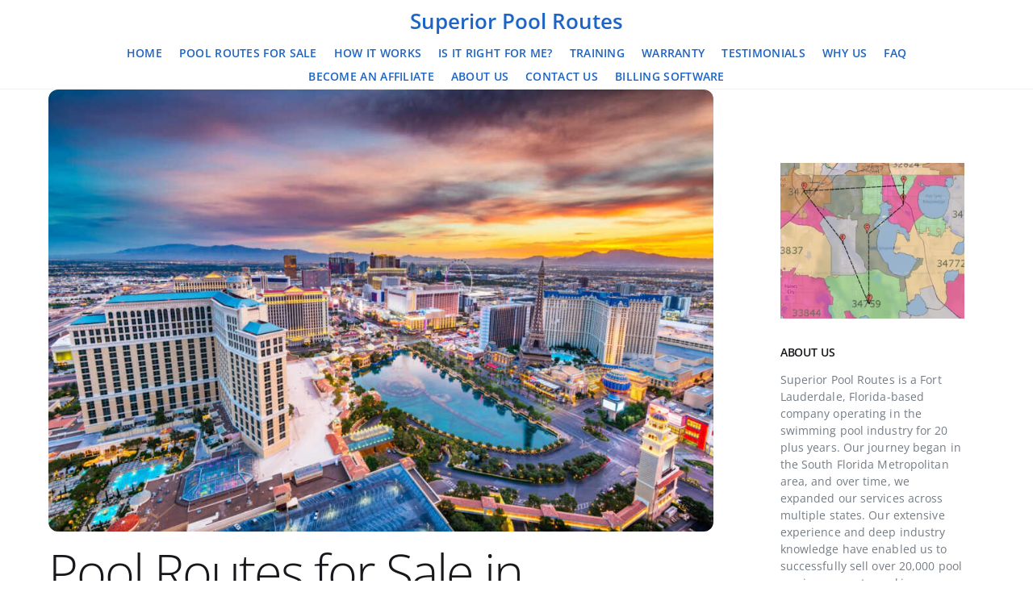

--- FILE ---
content_type: text/html;charset=UTF-8
request_url: https://superiorpoolroutes.com/pool-routes-for-sale-in-gardnerville-ranchos-fallon-mesquite-fernley-and-elko-nevada-exclusive-pool-routes/
body_size: 16832
content:
<!--THEMIFY CACHE--><!DOCTYPE html>
<html lang="en-US">
<head><meta charset="UTF-8"><meta name="viewport" content="width=device-width, initial-scale=1, minimum-scale=1"><style id="tb_inline_styles" data-no-optimize="1">.tb_animation_on{overflow-x:hidden}.themify_builder .wow{visibility:hidden;animation-fill-mode:both}[data-tf-animation]{will-change:transform,opacity,visibility}.themify_builder .tf_lax_done{transition-duration:.8s;transition-timing-function:cubic-bezier(.165,.84,.44,1)}[data-sticky-active].tb_sticky_scroll_active{z-index:1}[data-sticky-active].tb_sticky_scroll_active .hide-on-stick{display:none}@media(min-width:1025px){.hide-desktop{width:0!important;height:0!important;padding:0!important;visibility:hidden!important;margin:0!important;display:table-column!important;background:0!important;content-visibility:hidden;overflow:hidden!important}}@media(min-width:769px) and (max-width:1024px){.hide-tablet_landscape{width:0!important;height:0!important;padding:0!important;visibility:hidden!important;margin:0!important;display:table-column!important;background:0!important;content-visibility:hidden;overflow:hidden!important}}@media(min-width:481px) and (max-width:768px){.hide-tablet{width:0!important;height:0!important;padding:0!important;visibility:hidden!important;margin:0!important;display:table-column!important;background:0!important;content-visibility:hidden;overflow:hidden!important}}@media(max-width:480px){.hide-mobile{width:0!important;height:0!important;padding:0!important;visibility:hidden!important;margin:0!important;display:table-column!important;background:0!important;content-visibility:hidden;overflow:hidden!important}}@media(max-width:768px){div.module-gallery-grid{--galn:var(--galt)}}@media(max-width:480px){
 .themify_map.tf_map_loaded{width:100%!important}
 .ui.builder_button,.ui.nav li a{padding:.525em 1.15em}
 .fullheight>.row_inner:not(.tb_col_count_1){min-height:0}
 div.module-gallery-grid{--galn:var(--galm);gap:8px}
 }</style><noscript><style>.themify_builder .wow,.wow .tf_lazy{visibility:visible!important}</style></noscript> <style id="tf_lazy_common" data-no-optimize="1">
 img{
 max-width:100%;
 height:auto
 }
 :where(.tf_in_flx,.tf_flx){display:inline-flex;flex-wrap:wrap;place-items:center}
 .tf_fa,:is(em,i) tf-lottie{display:inline-block;vertical-align:middle}:is(em,i) tf-lottie{width:1.5em;height:1.5em}.tf_fa{width:1em;height:1em;stroke-width:0;stroke:currentColor;overflow:visible;fill:currentColor;pointer-events:none;text-rendering:optimizeSpeed;buffered-rendering:static}#tf_svg symbol{overflow:visible}:where(.tf_lazy){position:relative;visibility:visible;display:block;opacity:.3}.wow .tf_lazy:not(.tf_swiper-slide){visibility:hidden;opacity:1}div.tf_audio_lazy audio{visibility:hidden;height:0;display:inline}.mejs-container{visibility:visible}.tf_iframe_lazy{transition:opacity .3s ease-in-out;min-height:10px}:where(.tf_flx),.tf_swiper-wrapper{display:flex}.tf_swiper-slide{flex-shrink:0;opacity:0;width:100%;height:100%}.tf_swiper-wrapper>br,.tf_lazy.tf_swiper-wrapper .tf_lazy:after,.tf_lazy.tf_swiper-wrapper .tf_lazy:before{display:none}.tf_lazy:after,.tf_lazy:before{content:'';display:inline-block;position:absolute;width:10px!important;height:10px!important;margin:0 3px;top:50%!important;inset-inline:auto 50%!important;border-radius:100%;background-color:currentColor;visibility:visible;animation:tf-hrz-loader infinite .75s cubic-bezier(.2,.68,.18,1.08)}.tf_lazy:after{width:6px!important;height:6px!important;inset-inline:50% auto!important;margin-top:3px;animation-delay:-.4s}@keyframes tf-hrz-loader{0%,100%{transform:scale(1);opacity:1}50%{transform:scale(.1);opacity:.6}}.tf_lazy_lightbox{position:fixed;background:rgba(11,11,11,.8);color:#ccc;top:0;left:0;display:flex;align-items:center;justify-content:center;z-index:999}.tf_lazy_lightbox .tf_lazy:after,.tf_lazy_lightbox .tf_lazy:before{background:#fff}.tf_vd_lazy,tf-lottie{display:flex;flex-wrap:wrap}tf-lottie{aspect-ratio:1.777}.tf_w.tf_vd_lazy video{width:100%;height:auto;position:static;object-fit:cover}
 </style><link type="image/png" href="https://superiorpoolroutes.com/wp-content/uploads/2024/05/apple-touch-icon-2.png" rel="apple-touch-icon" /><link type="image/png" href="https://superiorpoolroutes.com/wp-content/uploads/2024/05/apple-touch-icon-2.png" rel="icon" /><meta name='robots' content='index, follow, max-image-preview:large, max-snippet:-1, max-video-preview:-1' /><style>img:is([sizes="auto" i], [sizes^="auto," i]) { contain-intrinsic-size: 3000px 1500px }</style><title>Pool Routes for Sale in Gardnerville Ranchos, Fallon, Mesquite, Fernley, and Elko, Nevada: Exclusive Pool Routes - Superior Pool Routes</title><meta name="description" content="Discover premium pool routes for sale in Gardnerville Ranchos, Fallon, Mesquite, Fernley, and Elko, Nevada. Explore historical landmarks, understand the benefits of pool route investments, and learn how Superior Pool Routes can help you succeed in the pool service industry." /><link rel="canonical" href="https://superiorpoolroutes.com/pool-routes-for-sale-in-gardnerville-ranchos-fallon-mesquite-fernley-and-elko-nevada-exclusive-pool-routes/" /><meta property="og:locale" content="en_US" /><meta property="og:type" content="article" /><meta property="og:title" content="Pool Routes for Sale in Gardnerville Ranchos, Fallon, Mesquite, Fernley, and Elko, Nevada: Exclusive Pool Routes" /><meta property="og:description" content="Discover premium pool routes for sale in Gardnerville Ranchos, Fallon, Mesquite, Fernley, and Elko, Nevada. Explore historical landmarks, understand the benefits of pool route investments, and learn how Superior Pool Routes can help you succeed in the pool service industry." /><meta property="og:url" content="https://superiorpoolroutes.com/pool-routes-for-sale-in-gardnerville-ranchos-fallon-mesquite-fernley-and-elko-nevada-exclusive-pool-routes/" /><meta property="og:site_name" content="Superior Pool Routes" /><meta property="article:published_time" content="2024-07-19T13:41:43+00:00" /><meta property="og:image" content="https://superiorpoolroutes.com/wp-content/uploads/2024/06/POOL-ROUTES-400c.png" /><meta property="og:image:width" content="400" /><meta property="og:image:height" content="400" /><meta property="og:image:type" content="image/png" /><meta name="author" content="admin" /><meta name="twitter:card" content="summary_large_image" /><meta name="twitter:label1" content="Written by" /><meta name="twitter:data1" content="admin" /><meta name="twitter:label2" content="Est. reading time" /><meta name="twitter:data2" content="1 minute" /><link rel="alternate" type="application/rss+xml" title="Superior Pool Routes &raquo; Feed" href="https://superiorpoolroutes.com/feed/" />
<link rel="alternate" type="application/rss+xml" title="Superior Pool Routes &raquo; Comments Feed" href="https://superiorpoolroutes.com/comments/feed/" />
<link rel="preload" href="https://superiorpoolroutes.com/wp-content/plugins/formidable/css/formidableforms.css?ver=214237" as="style"><link rel='stylesheet' id='formidable-css' href='https://superiorpoolroutes.com/wp-content/plugins/formidable/css/formidableforms.css?ver=214237' media='all' />
<link rel="preload" href="https://cdn.jsdelivr.net/npm/bootstrap@5.3.4/dist/css/bootstrap.min.css?ver=5.3.4" as="style"><link rel='stylesheet' id='bootstrap5-css' href='https://cdn.jsdelivr.net/npm/bootstrap@5.3.4/dist/css/bootstrap.min.css?ver=5.3.4' media='all' />
<link rel="preload" href="https://superiorpoolroutes.com/wp-content/plugins/quiz-maker/public/css/quiz-maker-public.css?ver=6.6.5.9" as="style"><link rel='stylesheet' id='quiz-maker-css' href='https://superiorpoolroutes.com/wp-content/plugins/quiz-maker/public/css/quiz-maker-public.css?ver=6.6.5.9' media='all' />
<script defer="defer" src="https://superiorpoolroutes.com/wp-includes/js/jquery/jquery.min.js?ver=3.7.1" id="jquery-core-js"></script>
<script defer="defer" src="https://superiorpoolroutes.com/wp-includes/js/jquery/jquery-migrate.min.js?ver=3.4.1" id="jquery-migrate-js"></script>
<script id="wpso-front-scripts-js-extra">
var wpso = {"ajaxurl":"https:\/\/superiorpoolroutes.com\/wp-admin\/admin-ajax.php","nonce":"c41fe023e6","user_items":[]};
</script>
<script defer="defer" src="https://superiorpoolroutes.com/wp-content/plugins/wp-sort-order/js/front-scripts.js?ver=2026010554" id="wpso-front-scripts-js"></script>
<link rel="https://api.w.org/" href="https://superiorpoolroutes.com/wp-json/" /><link rel="alternate" title="JSON" type="application/json" href="https://superiorpoolroutes.com/wp-json/wp/v2/posts/7360" /><link rel="EditURI" type="application/rsd+xml" title="RSD" href="https://superiorpoolroutes.com/xmlrpc.php?rsd" />
<meta name="generator" content="WordPress 6.7.1" />
<link rel='shortlink' href='https://superiorpoolroutes.com/?p=7360' />
<link rel="alternate" title="oEmbed (JSON)" type="application/json+oembed" href="https://superiorpoolroutes.com/wp-json/oembed/1.0/embed?url=https%3A%2F%2Fsuperiorpoolroutes.com%2Fpool-routes-for-sale-in-gardnerville-ranchos-fallon-mesquite-fernley-and-elko-nevada-exclusive-pool-routes%2F" />
<link rel="alternate" title="oEmbed (XML)" type="text/xml+oembed" href="https://superiorpoolroutes.com/wp-json/oembed/1.0/embed?url=https%3A%2F%2Fsuperiorpoolroutes.com%2Fpool-routes-for-sale-in-gardnerville-ranchos-fallon-mesquite-fernley-and-elko-nevada-exclusive-pool-routes%2F&#038;format=xml" />
<script>document.documentElement.className += " js";</script><style>@keyframes themifyAnimatedBG{
 0%{background-color:#33baab}100%{background-color:#e33b9e}50%{background-color:#4961d7}33.3%{background-color:#2ea85c}25%{background-color:#2bb8ed}20%{background-color:#dd5135}
 }
 .module_row.animated-bg{
 animation:themifyAnimatedBG 30000ms infinite alternate
 }</style><style>.tf-tile.size-square-large,
 .tf-tile.size-square-large .map-container {
 width: 480px;
 height: 480px;
 max-width: 100%;
 }
 .tf-tile.size-square-small,
 .tf-tile.size-square-small .map-container {
 width: 240px;
 height: 240px;
 max-width: 100%;
 }
 .tf-tile.size-landscape,
 .tf-tile.size-landscape .map-container {
 width: 480px;
 height: 240px;
 max-width: 100%;
 }
 .tf-tile.size-portrait,
 .tf-tile.size-portrait .map-container {
 width: 240px;
 height: 480px;
 max-width: 100%;
 }</style><script async src="https://www.googletagmanager.com/gtag/js?id=G-XB2EGJFR7E"></script><script> window.dataLayer = window.dataLayer || [];
 function gtag(){dataLayer.push(arguments);}
 gtag('js', new Date());

 gtag('config', 'G-XB2EGJFR7E');</script><style>.mtQJtX {
 display: flex;
 flex-direction: column;
 height: 100%;
}
 
.mtQJtX .INip7I {
 background: rgba(var(--headerBg,var(--color_17,color_17)),var(--alpha-headerBg,1));
 border-bottom: var(--headerDivider_w,1px) solid rgba(var(--headerDivider,var(--color_5,color_5)),var(--alpha-headerDivider,1));
 display: flex;
 flex-shrink: 0;
 overflow-x: hidden;
}
 
 .mtQJtX .UhXTve, .mtQJtX .V11d0G {
 border-collapse: separate;
 display: table;
 table-layout: fixed;
 width: 100%;
}
 
 .mtQJtX .INip7I .KSx14q {
 color: rgb(var(--headerText,var(--color_5,color_5)));
 font-weight: 400;
 font: var(--headerFont,var(--font_9));
}
 
 
element {
}
.mtQJtX .INip7I .KSx14q .AxaXxM {
 height: var(--headerHeight,50px);

}</style><script type="text/javascript">
//<![CDATA[
var owa_baseUrl = 'https://stats1.adm.sites.co/2/';
var owa_cmds = owa_cmds || [];
owa_cmds.push(['setSiteId', 'b6009a82a2bdb5563863e21a2ac74a1c']);
owa_cmds.push(['trackPageView']);
owa_cmds.push(['trackClicks']);
owa_cmds.push(['trackDomStream']);

(function() {
 var _owa = document.createElement('script'); _owa.type = 'text/javascript'; _owa.async = true;
 owa_baseUrl = ('https:' == document.location.protocol ? window.owa_baseSecUrl || owa_baseUrl.replace(/http:/, 'https:') : owa_baseUrl );
 _owa.src = owa_baseUrl + 'modules/base/dist/owa.tracker.js';
 var _owa_s = document.getElementsByTagName('script')[0]; _owa_s.parentNode.insertBefore(_owa, _owa_s);
}());
//]]>
</script><script type="application/ld+json">
{
 "@context": "https://schema.org",
 "@type": "Organization",
 "image": "https://superiorpoolroutes.com/wp-content/uploads/2024/05/20563.jpg",
 "name": "Superior Pool Routes",
 "address": {
 "@type": "PostalAddress",
 "streetAddress": "5645 Coral Ridge Dr #273",
 "addressLocality": "Pompano Beach",
 "addressRegion": "FL",
 "postalCode": "33076",
 "addressCountry": "US"
 },
 "url": "https://superiorpoolroutes.com",
 "logo": "https://superiorpoolroutes.com/wp-content/uploads/2024/06/POOL-ROUTES-400c.png",
 "description": "Superior Pool Routes offers pool routes for sale throughout Florida, Texas, Arizona, Nevada, and California. Get the route you want today with our Route Building Service. Over 20,000 Accounts Sold!",
 "foundingDate": "2004",
 "telephone": "800-249-6973",
 "email": "superiorpointpools@gmail.com",
 "contactPoint": [
 {
 "@type": "ContactPoint",
 "telephone": "800-249-6973",
 "contactType": "Sales and support",
 "areaServed": [
 "US-FL",
 "US-TX",
 "US-NV",
 "US-AZ",
 "US-CA"
 ],
 "email": "superiorpointpools@gmail.com"
 }
 ],
 "aggregateRating": {
 "@type": "AggregateRating",
 "ratingValue": "5.0",
 "reviewCount": "120"
 },
 "location": [
 {
 "@type": "Place",
 "address": {
 "@type": "PostalAddress",
 "addressLocality": "Florida",
 "addressRegion": "FL",
 "addressCountry": "US"
 }
 },
 {
 "@type": "Place",
 "address": {
 "@type": "PostalAddress",
 "addressLocality": "Texas",
 "addressRegion": "TX",
 "addressCountry": "US"
 }
 },
 {
 "@type": "Place",
 "address": {
 "@type": "PostalAddress",
 "addressLocality": "Nevada",
 "addressRegion": "NV",
 "addressCountry": "US"
 }
 },
 {
 "@type": "Place",
 "address": {
 "@type": "PostalAddress",
 "addressLocality": "Arizona",
 "addressRegion": "AZ",
 "addressCountry": "US"
 }
 },
 {
 "@type": "Place",
 "address": {
 "@type": "PostalAddress",
 "addressLocality": "California",
 "addressRegion": "CA",
 "addressCountry": "US"
 }
 }
 ]
}
</script><link rel="prefetch" href="https://superiorpoolroutes.com/wp-content/themes/themify-ultra/js/themify-script.js?ver=7.9.0" as="script" fetchpriority="low"><link rel="prefetch" href="https://superiorpoolroutes.com/wp-content/themes/themify-ultra/themify/js/modules/themify-sidemenu.js?ver=8.0.0" as="script" fetchpriority="low"><link rel="preload" href="https://superiorpoolroutes.com/wp-content/themes/themify-ultra/themify/themify-builder/js/themify-builder-script.js?ver=8.0.0" as="script" fetchpriority="low"><link rel="prefetch" href="https://superiorpoolroutes.com/wp-content/themes/themify-ultra/themify/themify-builder/js/modules/menu.js?ver=8.0.0" as="script" fetchpriority="low"><style id="tf_gf_fonts_style">@font-face{font-family:'Open Sans';font-style:italic;font-weight:300;font-stretch:100%;font-display:swap;src:url(https://fonts.gstatic.com/s/opensans/v43/memtYaGs126MiZpBA-UFUIcVXSCEkx2cmqvXlWqWtE6F15M.woff2) format('woff2');unicode-range:U+0460-052F,U+1C80-1C8A,U+20B4,U+2DE0-2DFF,U+A640-A69F,U+FE2E-FE2F;}@font-face{font-family:'Open Sans';font-style:italic;font-weight:300;font-stretch:100%;font-display:swap;src:url(https://fonts.gstatic.com/s/opensans/v43/memtYaGs126MiZpBA-UFUIcVXSCEkx2cmqvXlWqWvU6F15M.woff2) format('woff2');unicode-range:U+0301,U+0400-045F,U+0490-0491,U+04B0-04B1,U+2116;}@font-face{font-family:'Open Sans';font-style:italic;font-weight:300;font-stretch:100%;font-display:swap;src:url(https://fonts.gstatic.com/s/opensans/v43/memtYaGs126MiZpBA-UFUIcVXSCEkx2cmqvXlWqWtU6F15M.woff2) format('woff2');unicode-range:U+1F00-1FFF;}@font-face{font-family:'Open Sans';font-style:italic;font-weight:300;font-stretch:100%;font-display:swap;src:url(https://fonts.gstatic.com/s/opensans/v43/memtYaGs126MiZpBA-UFUIcVXSCEkx2cmqvXlWqWuk6F15M.woff2) format('woff2');unicode-range:U+0370-0377,U+037A-037F,U+0384-038A,U+038C,U+038E-03A1,U+03A3-03FF;}@font-face{font-family:'Open Sans';font-style:italic;font-weight:300;font-stretch:100%;font-display:swap;src:url(https://fonts.gstatic.com/s/opensans/v43/memtYaGs126MiZpBA-UFUIcVXSCEkx2cmqvXlWqWu06F15M.woff2) format('woff2');unicode-range:U+0307-0308,U+0590-05FF,U+200C-2010,U+20AA,U+25CC,U+FB1D-FB4F;}@font-face{font-family:'Open Sans';font-style:italic;font-weight:300;font-stretch:100%;font-display:swap;src:url(https://fonts.gstatic.com/s/opensans/v43/memtYaGs126MiZpBA-UFUIcVXSCEkx2cmqvXlWqWxU6F15M.woff2) format('woff2');unicode-range:U+0302-0303,U+0305,U+0307-0308,U+0310,U+0312,U+0315,U+031A,U+0326-0327,U+032C,U+032F-0330,U+0332-0333,U+0338,U+033A,U+0346,U+034D,U+0391-03A1,U+03A3-03A9,U+03B1-03C9,U+03D1,U+03D5-03D6,U+03F0-03F1,U+03F4-03F5,U+2016-2017,U+2034-2038,U+203C,U+2040,U+2043,U+2047,U+2050,U+2057,U+205F,U+2070-2071,U+2074-208E,U+2090-209C,U+20D0-20DC,U+20E1,U+20E5-20EF,U+2100-2112,U+2114-2115,U+2117-2121,U+2123-214F,U+2190,U+2192,U+2194-21AE,U+21B0-21E5,U+21F1-21F2,U+21F4-2211,U+2213-2214,U+2216-22FF,U+2308-230B,U+2310,U+2319,U+231C-2321,U+2336-237A,U+237C,U+2395,U+239B-23B7,U+23D0,U+23DC-23E1,U+2474-2475,U+25AF,U+25B3,U+25B7,U+25BD,U+25C1,U+25CA,U+25CC,U+25FB,U+266D-266F,U+27C0-27FF,U+2900-2AFF,U+2B0E-2B11,U+2B30-2B4C,U+2BFE,U+3030,U+FF5B,U+FF5D,U+1D400-1D7FF,U+1EE00-1EEFF;}@font-face{font-family:'Open Sans';font-style:italic;font-weight:300;font-stretch:100%;font-display:swap;src:url(https://fonts.gstatic.com/s/opensans/v43/memtYaGs126MiZpBA-UFUIcVXSCEkx2cmqvXlWqW106F15M.woff2) format('woff2');unicode-range:U+0001-000C,U+000E-001F,U+007F-009F,U+20DD-20E0,U+20E2-20E4,U+2150-218F,U+2190,U+2192,U+2194-2199,U+21AF,U+21E6-21F0,U+21F3,U+2218-2219,U+2299,U+22C4-22C6,U+2300-243F,U+2440-244A,U+2460-24FF,U+25A0-27BF,U+2800-28FF,U+2921-2922,U+2981,U+29BF,U+29EB,U+2B00-2BFF,U+4DC0-4DFF,U+FFF9-FFFB,U+10140-1018E,U+10190-1019C,U+101A0,U+101D0-101FD,U+102E0-102FB,U+10E60-10E7E,U+1D2C0-1D2D3,U+1D2E0-1D37F,U+1F000-1F0FF,U+1F100-1F1AD,U+1F1E6-1F1FF,U+1F30D-1F30F,U+1F315,U+1F31C,U+1F31E,U+1F320-1F32C,U+1F336,U+1F378,U+1F37D,U+1F382,U+1F393-1F39F,U+1F3A7-1F3A8,U+1F3AC-1F3AF,U+1F3C2,U+1F3C4-1F3C6,U+1F3CA-1F3CE,U+1F3D4-1F3E0,U+1F3ED,U+1F3F1-1F3F3,U+1F3F5-1F3F7,U+1F408,U+1F415,U+1F41F,U+1F426,U+1F43F,U+1F441-1F442,U+1F444,U+1F446-1F449,U+1F44C-1F44E,U+1F453,U+1F46A,U+1F47D,U+1F4A3,U+1F4B0,U+1F4B3,U+1F4B9,U+1F4BB,U+1F4BF,U+1F4C8-1F4CB,U+1F4D6,U+1F4DA,U+1F4DF,U+1F4E3-1F4E6,U+1F4EA-1F4ED,U+1F4F7,U+1F4F9-1F4FB,U+1F4FD-1F4FE,U+1F503,U+1F507-1F50B,U+1F50D,U+1F512-1F513,U+1F53E-1F54A,U+1F54F-1F5FA,U+1F610,U+1F650-1F67F,U+1F687,U+1F68D,U+1F691,U+1F694,U+1F698,U+1F6AD,U+1F6B2,U+1F6B9-1F6BA,U+1F6BC,U+1F6C6-1F6CF,U+1F6D3-1F6D7,U+1F6E0-1F6EA,U+1F6F0-1F6F3,U+1F6F7-1F6FC,U+1F700-1F7FF,U+1F800-1F80B,U+1F810-1F847,U+1F850-1F859,U+1F860-1F887,U+1F890-1F8AD,U+1F8B0-1F8BB,U+1F8C0-1F8C1,U+1F900-1F90B,U+1F93B,U+1F946,U+1F984,U+1F996,U+1F9E9,U+1FA00-1FA6F,U+1FA70-1FA7C,U+1FA80-1FA89,U+1FA8F-1FAC6,U+1FACE-1FADC,U+1FADF-1FAE9,U+1FAF0-1FAF8,U+1FB00-1FBFF;}@font-face{font-family:'Open Sans';font-style:italic;font-weight:300;font-stretch:100%;font-display:swap;src:url(https://fonts.gstatic.com/s/opensans/v43/memtYaGs126MiZpBA-UFUIcVXSCEkx2cmqvXlWqWtk6F15M.woff2) format('woff2');unicode-range:U+0102-0103,U+0110-0111,U+0128-0129,U+0168-0169,U+01A0-01A1,U+01AF-01B0,U+0300-0301,U+0303-0304,U+0308-0309,U+0323,U+0329,U+1EA0-1EF9,U+20AB;}@font-face{font-family:'Open Sans';font-style:italic;font-weight:300;font-stretch:100%;font-display:swap;src:url(https://fonts.gstatic.com/s/opensans/v43/memtYaGs126MiZpBA-UFUIcVXSCEkx2cmqvXlWqWt06F15M.woff2) format('woff2');unicode-range:U+0100-02BA,U+02BD-02C5,U+02C7-02CC,U+02CE-02D7,U+02DD-02FF,U+0304,U+0308,U+0329,U+1D00-1DBF,U+1E00-1E9F,U+1EF2-1EFF,U+2020,U+20A0-20AB,U+20AD-20C0,U+2113,U+2C60-2C7F,U+A720-A7FF;}@font-face{font-family:'Open Sans';font-style:italic;font-weight:300;font-stretch:100%;font-display:swap;src:url(https://fonts.gstatic.com/s/opensans/v43/memtYaGs126MiZpBA-UFUIcVXSCEkx2cmqvXlWqWuU6F.woff2) format('woff2');unicode-range:U+0000-00FF,U+0131,U+0152-0153,U+02BB-02BC,U+02C6,U+02DA,U+02DC,U+0304,U+0308,U+0329,U+2000-206F,U+20AC,U+2122,U+2191,U+2193,U+2212,U+2215,U+FEFF,U+FFFD;}@font-face{font-family:'Open Sans';font-style:italic;font-stretch:100%;font-display:swap;src:url(https://fonts.gstatic.com/s/opensans/v43/memtYaGs126MiZpBA-UFUIcVXSCEkx2cmqvXlWqWtE6F15M.woff2) format('woff2');unicode-range:U+0460-052F,U+1C80-1C8A,U+20B4,U+2DE0-2DFF,U+A640-A69F,U+FE2E-FE2F;}@font-face{font-family:'Open Sans';font-style:italic;font-stretch:100%;font-display:swap;src:url(https://fonts.gstatic.com/s/opensans/v43/memtYaGs126MiZpBA-UFUIcVXSCEkx2cmqvXlWqWvU6F15M.woff2) format('woff2');unicode-range:U+0301,U+0400-045F,U+0490-0491,U+04B0-04B1,U+2116;}@font-face{font-family:'Open Sans';font-style:italic;font-stretch:100%;font-display:swap;src:url(https://fonts.gstatic.com/s/opensans/v43/memtYaGs126MiZpBA-UFUIcVXSCEkx2cmqvXlWqWtU6F15M.woff2) format('woff2');unicode-range:U+1F00-1FFF;}@font-face{font-family:'Open Sans';font-style:italic;font-stretch:100%;font-display:swap;src:url(https://fonts.gstatic.com/s/opensans/v43/memtYaGs126MiZpBA-UFUIcVXSCEkx2cmqvXlWqWuk6F15M.woff2) format('woff2');unicode-range:U+0370-0377,U+037A-037F,U+0384-038A,U+038C,U+038E-03A1,U+03A3-03FF;}@font-face{font-family:'Open Sans';font-style:italic;font-stretch:100%;font-display:swap;src:url(https://fonts.gstatic.com/s/opensans/v43/memtYaGs126MiZpBA-UFUIcVXSCEkx2cmqvXlWqWu06F15M.woff2) format('woff2');unicode-range:U+0307-0308,U+0590-05FF,U+200C-2010,U+20AA,U+25CC,U+FB1D-FB4F;}@font-face{font-family:'Open Sans';font-style:italic;font-stretch:100%;font-display:swap;src:url(https://fonts.gstatic.com/s/opensans/v43/memtYaGs126MiZpBA-UFUIcVXSCEkx2cmqvXlWqWxU6F15M.woff2) format('woff2');unicode-range:U+0302-0303,U+0305,U+0307-0308,U+0310,U+0312,U+0315,U+031A,U+0326-0327,U+032C,U+032F-0330,U+0332-0333,U+0338,U+033A,U+0346,U+034D,U+0391-03A1,U+03A3-03A9,U+03B1-03C9,U+03D1,U+03D5-03D6,U+03F0-03F1,U+03F4-03F5,U+2016-2017,U+2034-2038,U+203C,U+2040,U+2043,U+2047,U+2050,U+2057,U+205F,U+2070-2071,U+2074-208E,U+2090-209C,U+20D0-20DC,U+20E1,U+20E5-20EF,U+2100-2112,U+2114-2115,U+2117-2121,U+2123-214F,U+2190,U+2192,U+2194-21AE,U+21B0-21E5,U+21F1-21F2,U+21F4-2211,U+2213-2214,U+2216-22FF,U+2308-230B,U+2310,U+2319,U+231C-2321,U+2336-237A,U+237C,U+2395,U+239B-23B7,U+23D0,U+23DC-23E1,U+2474-2475,U+25AF,U+25B3,U+25B7,U+25BD,U+25C1,U+25CA,U+25CC,U+25FB,U+266D-266F,U+27C0-27FF,U+2900-2AFF,U+2B0E-2B11,U+2B30-2B4C,U+2BFE,U+3030,U+FF5B,U+FF5D,U+1D400-1D7FF,U+1EE00-1EEFF;}@font-face{font-family:'Open Sans';font-style:italic;font-stretch:100%;font-display:swap;src:url(https://fonts.gstatic.com/s/opensans/v43/memtYaGs126MiZpBA-UFUIcVXSCEkx2cmqvXlWqW106F15M.woff2) format('woff2');unicode-range:U+0001-000C,U+000E-001F,U+007F-009F,U+20DD-20E0,U+20E2-20E4,U+2150-218F,U+2190,U+2192,U+2194-2199,U+21AF,U+21E6-21F0,U+21F3,U+2218-2219,U+2299,U+22C4-22C6,U+2300-243F,U+2440-244A,U+2460-24FF,U+25A0-27BF,U+2800-28FF,U+2921-2922,U+2981,U+29BF,U+29EB,U+2B00-2BFF,U+4DC0-4DFF,U+FFF9-FFFB,U+10140-1018E,U+10190-1019C,U+101A0,U+101D0-101FD,U+102E0-102FB,U+10E60-10E7E,U+1D2C0-1D2D3,U+1D2E0-1D37F,U+1F000-1F0FF,U+1F100-1F1AD,U+1F1E6-1F1FF,U+1F30D-1F30F,U+1F315,U+1F31C,U+1F31E,U+1F320-1F32C,U+1F336,U+1F378,U+1F37D,U+1F382,U+1F393-1F39F,U+1F3A7-1F3A8,U+1F3AC-1F3AF,U+1F3C2,U+1F3C4-1F3C6,U+1F3CA-1F3CE,U+1F3D4-1F3E0,U+1F3ED,U+1F3F1-1F3F3,U+1F3F5-1F3F7,U+1F408,U+1F415,U+1F41F,U+1F426,U+1F43F,U+1F441-1F442,U+1F444,U+1F446-1F449,U+1F44C-1F44E,U+1F453,U+1F46A,U+1F47D,U+1F4A3,U+1F4B0,U+1F4B3,U+1F4B9,U+1F4BB,U+1F4BF,U+1F4C8-1F4CB,U+1F4D6,U+1F4DA,U+1F4DF,U+1F4E3-1F4E6,U+1F4EA-1F4ED,U+1F4F7,U+1F4F9-1F4FB,U+1F4FD-1F4FE,U+1F503,U+1F507-1F50B,U+1F50D,U+1F512-1F513,U+1F53E-1F54A,U+1F54F-1F5FA,U+1F610,U+1F650-1F67F,U+1F687,U+1F68D,U+1F691,U+1F694,U+1F698,U+1F6AD,U+1F6B2,U+1F6B9-1F6BA,U+1F6BC,U+1F6C6-1F6CF,U+1F6D3-1F6D7,U+1F6E0-1F6EA,U+1F6F0-1F6F3,U+1F6F7-1F6FC,U+1F700-1F7FF,U+1F800-1F80B,U+1F810-1F847,U+1F850-1F859,U+1F860-1F887,U+1F890-1F8AD,U+1F8B0-1F8BB,U+1F8C0-1F8C1,U+1F900-1F90B,U+1F93B,U+1F946,U+1F984,U+1F996,U+1F9E9,U+1FA00-1FA6F,U+1FA70-1FA7C,U+1FA80-1FA89,U+1FA8F-1FAC6,U+1FACE-1FADC,U+1FADF-1FAE9,U+1FAF0-1FAF8,U+1FB00-1FBFF;}@font-face{font-family:'Open Sans';font-style:italic;font-stretch:100%;font-display:swap;src:url(https://fonts.gstatic.com/s/opensans/v43/memtYaGs126MiZpBA-UFUIcVXSCEkx2cmqvXlWqWtk6F15M.woff2) format('woff2');unicode-range:U+0102-0103,U+0110-0111,U+0128-0129,U+0168-0169,U+01A0-01A1,U+01AF-01B0,U+0300-0301,U+0303-0304,U+0308-0309,U+0323,U+0329,U+1EA0-1EF9,U+20AB;}@font-face{font-family:'Open Sans';font-style:italic;font-stretch:100%;font-display:swap;src:url(https://fonts.gstatic.com/s/opensans/v43/memtYaGs126MiZpBA-UFUIcVXSCEkx2cmqvXlWqWt06F15M.woff2) format('woff2');unicode-range:U+0100-02BA,U+02BD-02C5,U+02C7-02CC,U+02CE-02D7,U+02DD-02FF,U+0304,U+0308,U+0329,U+1D00-1DBF,U+1E00-1E9F,U+1EF2-1EFF,U+2020,U+20A0-20AB,U+20AD-20C0,U+2113,U+2C60-2C7F,U+A720-A7FF;}@font-face{font-family:'Open Sans';font-style:italic;font-stretch:100%;font-display:swap;src:url(https://fonts.gstatic.com/s/opensans/v43/memtYaGs126MiZpBA-UFUIcVXSCEkx2cmqvXlWqWuU6F.woff2) format('woff2');unicode-range:U+0000-00FF,U+0131,U+0152-0153,U+02BB-02BC,U+02C6,U+02DA,U+02DC,U+0304,U+0308,U+0329,U+2000-206F,U+20AC,U+2122,U+2191,U+2193,U+2212,U+2215,U+FEFF,U+FFFD;}@font-face{font-family:'Open Sans';font-style:italic;font-weight:600;font-stretch:100%;font-display:swap;src:url(https://fonts.gstatic.com/s/opensans/v43/memtYaGs126MiZpBA-UFUIcVXSCEkx2cmqvXlWqWtE6F15M.woff2) format('woff2');unicode-range:U+0460-052F,U+1C80-1C8A,U+20B4,U+2DE0-2DFF,U+A640-A69F,U+FE2E-FE2F;}@font-face{font-family:'Open Sans';font-style:italic;font-weight:600;font-stretch:100%;font-display:swap;src:url(https://fonts.gstatic.com/s/opensans/v43/memtYaGs126MiZpBA-UFUIcVXSCEkx2cmqvXlWqWvU6F15M.woff2) format('woff2');unicode-range:U+0301,U+0400-045F,U+0490-0491,U+04B0-04B1,U+2116;}@font-face{font-family:'Open Sans';font-style:italic;font-weight:600;font-stretch:100%;font-display:swap;src:url(https://fonts.gstatic.com/s/opensans/v43/memtYaGs126MiZpBA-UFUIcVXSCEkx2cmqvXlWqWtU6F15M.woff2) format('woff2');unicode-range:U+1F00-1FFF;}@font-face{font-family:'Open Sans';font-style:italic;font-weight:600;font-stretch:100%;font-display:swap;src:url(https://fonts.gstatic.com/s/opensans/v43/memtYaGs126MiZpBA-UFUIcVXSCEkx2cmqvXlWqWuk6F15M.woff2) format('woff2');unicode-range:U+0370-0377,U+037A-037F,U+0384-038A,U+038C,U+038E-03A1,U+03A3-03FF;}@font-face{font-family:'Open Sans';font-style:italic;font-weight:600;font-stretch:100%;font-display:swap;src:url(https://fonts.gstatic.com/s/opensans/v43/memtYaGs126MiZpBA-UFUIcVXSCEkx2cmqvXlWqWu06F15M.woff2) format('woff2');unicode-range:U+0307-0308,U+0590-05FF,U+200C-2010,U+20AA,U+25CC,U+FB1D-FB4F;}@font-face{font-family:'Open Sans';font-style:italic;font-weight:600;font-stretch:100%;font-display:swap;src:url(https://fonts.gstatic.com/s/opensans/v43/memtYaGs126MiZpBA-UFUIcVXSCEkx2cmqvXlWqWxU6F15M.woff2) format('woff2');unicode-range:U+0302-0303,U+0305,U+0307-0308,U+0310,U+0312,U+0315,U+031A,U+0326-0327,U+032C,U+032F-0330,U+0332-0333,U+0338,U+033A,U+0346,U+034D,U+0391-03A1,U+03A3-03A9,U+03B1-03C9,U+03D1,U+03D5-03D6,U+03F0-03F1,U+03F4-03F5,U+2016-2017,U+2034-2038,U+203C,U+2040,U+2043,U+2047,U+2050,U+2057,U+205F,U+2070-2071,U+2074-208E,U+2090-209C,U+20D0-20DC,U+20E1,U+20E5-20EF,U+2100-2112,U+2114-2115,U+2117-2121,U+2123-214F,U+2190,U+2192,U+2194-21AE,U+21B0-21E5,U+21F1-21F2,U+21F4-2211,U+2213-2214,U+2216-22FF,U+2308-230B,U+2310,U+2319,U+231C-2321,U+2336-237A,U+237C,U+2395,U+239B-23B7,U+23D0,U+23DC-23E1,U+2474-2475,U+25AF,U+25B3,U+25B7,U+25BD,U+25C1,U+25CA,U+25CC,U+25FB,U+266D-266F,U+27C0-27FF,U+2900-2AFF,U+2B0E-2B11,U+2B30-2B4C,U+2BFE,U+3030,U+FF5B,U+FF5D,U+1D400-1D7FF,U+1EE00-1EEFF;}@font-face{font-family:'Open Sans';font-style:italic;font-weight:600;font-stretch:100%;font-display:swap;src:url(https://fonts.gstatic.com/s/opensans/v43/memtYaGs126MiZpBA-UFUIcVXSCEkx2cmqvXlWqW106F15M.woff2) format('woff2');unicode-range:U+0001-000C,U+000E-001F,U+007F-009F,U+20DD-20E0,U+20E2-20E4,U+2150-218F,U+2190,U+2192,U+2194-2199,U+21AF,U+21E6-21F0,U+21F3,U+2218-2219,U+2299,U+22C4-22C6,U+2300-243F,U+2440-244A,U+2460-24FF,U+25A0-27BF,U+2800-28FF,U+2921-2922,U+2981,U+29BF,U+29EB,U+2B00-2BFF,U+4DC0-4DFF,U+FFF9-FFFB,U+10140-1018E,U+10190-1019C,U+101A0,U+101D0-101FD,U+102E0-102FB,U+10E60-10E7E,U+1D2C0-1D2D3,U+1D2E0-1D37F,U+1F000-1F0FF,U+1F100-1F1AD,U+1F1E6-1F1FF,U+1F30D-1F30F,U+1F315,U+1F31C,U+1F31E,U+1F320-1F32C,U+1F336,U+1F378,U+1F37D,U+1F382,U+1F393-1F39F,U+1F3A7-1F3A8,U+1F3AC-1F3AF,U+1F3C2,U+1F3C4-1F3C6,U+1F3CA-1F3CE,U+1F3D4-1F3E0,U+1F3ED,U+1F3F1-1F3F3,U+1F3F5-1F3F7,U+1F408,U+1F415,U+1F41F,U+1F426,U+1F43F,U+1F441-1F442,U+1F444,U+1F446-1F449,U+1F44C-1F44E,U+1F453,U+1F46A,U+1F47D,U+1F4A3,U+1F4B0,U+1F4B3,U+1F4B9,U+1F4BB,U+1F4BF,U+1F4C8-1F4CB,U+1F4D6,U+1F4DA,U+1F4DF,U+1F4E3-1F4E6,U+1F4EA-1F4ED,U+1F4F7,U+1F4F9-1F4FB,U+1F4FD-1F4FE,U+1F503,U+1F507-1F50B,U+1F50D,U+1F512-1F513,U+1F53E-1F54A,U+1F54F-1F5FA,U+1F610,U+1F650-1F67F,U+1F687,U+1F68D,U+1F691,U+1F694,U+1F698,U+1F6AD,U+1F6B2,U+1F6B9-1F6BA,U+1F6BC,U+1F6C6-1F6CF,U+1F6D3-1F6D7,U+1F6E0-1F6EA,U+1F6F0-1F6F3,U+1F6F7-1F6FC,U+1F700-1F7FF,U+1F800-1F80B,U+1F810-1F847,U+1F850-1F859,U+1F860-1F887,U+1F890-1F8AD,U+1F8B0-1F8BB,U+1F8C0-1F8C1,U+1F900-1F90B,U+1F93B,U+1F946,U+1F984,U+1F996,U+1F9E9,U+1FA00-1FA6F,U+1FA70-1FA7C,U+1FA80-1FA89,U+1FA8F-1FAC6,U+1FACE-1FADC,U+1FADF-1FAE9,U+1FAF0-1FAF8,U+1FB00-1FBFF;}@font-face{font-family:'Open Sans';font-style:italic;font-weight:600;font-stretch:100%;font-display:swap;src:url(https://fonts.gstatic.com/s/opensans/v43/memtYaGs126MiZpBA-UFUIcVXSCEkx2cmqvXlWqWtk6F15M.woff2) format('woff2');unicode-range:U+0102-0103,U+0110-0111,U+0128-0129,U+0168-0169,U+01A0-01A1,U+01AF-01B0,U+0300-0301,U+0303-0304,U+0308-0309,U+0323,U+0329,U+1EA0-1EF9,U+20AB;}@font-face{font-family:'Open Sans';font-style:italic;font-weight:600;font-stretch:100%;font-display:swap;src:url(https://fonts.gstatic.com/s/opensans/v43/memtYaGs126MiZpBA-UFUIcVXSCEkx2cmqvXlWqWt06F15M.woff2) format('woff2');unicode-range:U+0100-02BA,U+02BD-02C5,U+02C7-02CC,U+02CE-02D7,U+02DD-02FF,U+0304,U+0308,U+0329,U+1D00-1DBF,U+1E00-1E9F,U+1EF2-1EFF,U+2020,U+20A0-20AB,U+20AD-20C0,U+2113,U+2C60-2C7F,U+A720-A7FF;}@font-face{font-family:'Open Sans';font-style:italic;font-weight:600;font-stretch:100%;font-display:swap;src:url(https://fonts.gstatic.com/s/opensans/v43/memtYaGs126MiZpBA-UFUIcVXSCEkx2cmqvXlWqWuU6F.woff2) format('woff2');unicode-range:U+0000-00FF,U+0131,U+0152-0153,U+02BB-02BC,U+02C6,U+02DA,U+02DC,U+0304,U+0308,U+0329,U+2000-206F,U+20AC,U+2122,U+2191,U+2193,U+2212,U+2215,U+FEFF,U+FFFD;}@font-face{font-family:'Open Sans';font-style:italic;font-weight:700;font-stretch:100%;font-display:swap;src:url(https://fonts.gstatic.com/s/opensans/v43/memtYaGs126MiZpBA-UFUIcVXSCEkx2cmqvXlWqWtE6F15M.woff2) format('woff2');unicode-range:U+0460-052F,U+1C80-1C8A,U+20B4,U+2DE0-2DFF,U+A640-A69F,U+FE2E-FE2F;}@font-face{font-family:'Open Sans';font-style:italic;font-weight:700;font-stretch:100%;font-display:swap;src:url(https://fonts.gstatic.com/s/opensans/v43/memtYaGs126MiZpBA-UFUIcVXSCEkx2cmqvXlWqWvU6F15M.woff2) format('woff2');unicode-range:U+0301,U+0400-045F,U+0490-0491,U+04B0-04B1,U+2116;}@font-face{font-family:'Open Sans';font-style:italic;font-weight:700;font-stretch:100%;font-display:swap;src:url(https://fonts.gstatic.com/s/opensans/v43/memtYaGs126MiZpBA-UFUIcVXSCEkx2cmqvXlWqWtU6F15M.woff2) format('woff2');unicode-range:U+1F00-1FFF;}@font-face{font-family:'Open Sans';font-style:italic;font-weight:700;font-stretch:100%;font-display:swap;src:url(https://fonts.gstatic.com/s/opensans/v43/memtYaGs126MiZpBA-UFUIcVXSCEkx2cmqvXlWqWuk6F15M.woff2) format('woff2');unicode-range:U+0370-0377,U+037A-037F,U+0384-038A,U+038C,U+038E-03A1,U+03A3-03FF;}@font-face{font-family:'Open Sans';font-style:italic;font-weight:700;font-stretch:100%;font-display:swap;src:url(https://fonts.gstatic.com/s/opensans/v43/memtYaGs126MiZpBA-UFUIcVXSCEkx2cmqvXlWqWu06F15M.woff2) format('woff2');unicode-range:U+0307-0308,U+0590-05FF,U+200C-2010,U+20AA,U+25CC,U+FB1D-FB4F;}@font-face{font-family:'Open Sans';font-style:italic;font-weight:700;font-stretch:100%;font-display:swap;src:url(https://fonts.gstatic.com/s/opensans/v43/memtYaGs126MiZpBA-UFUIcVXSCEkx2cmqvXlWqWxU6F15M.woff2) format('woff2');unicode-range:U+0302-0303,U+0305,U+0307-0308,U+0310,U+0312,U+0315,U+031A,U+0326-0327,U+032C,U+032F-0330,U+0332-0333,U+0338,U+033A,U+0346,U+034D,U+0391-03A1,U+03A3-03A9,U+03B1-03C9,U+03D1,U+03D5-03D6,U+03F0-03F1,U+03F4-03F5,U+2016-2017,U+2034-2038,U+203C,U+2040,U+2043,U+2047,U+2050,U+2057,U+205F,U+2070-2071,U+2074-208E,U+2090-209C,U+20D0-20DC,U+20E1,U+20E5-20EF,U+2100-2112,U+2114-2115,U+2117-2121,U+2123-214F,U+2190,U+2192,U+2194-21AE,U+21B0-21E5,U+21F1-21F2,U+21F4-2211,U+2213-2214,U+2216-22FF,U+2308-230B,U+2310,U+2319,U+231C-2321,U+2336-237A,U+237C,U+2395,U+239B-23B7,U+23D0,U+23DC-23E1,U+2474-2475,U+25AF,U+25B3,U+25B7,U+25BD,U+25C1,U+25CA,U+25CC,U+25FB,U+266D-266F,U+27C0-27FF,U+2900-2AFF,U+2B0E-2B11,U+2B30-2B4C,U+2BFE,U+3030,U+FF5B,U+FF5D,U+1D400-1D7FF,U+1EE00-1EEFF;}@font-face{font-family:'Open Sans';font-style:italic;font-weight:700;font-stretch:100%;font-display:swap;src:url(https://fonts.gstatic.com/s/opensans/v43/memtYaGs126MiZpBA-UFUIcVXSCEkx2cmqvXlWqW106F15M.woff2) format('woff2');unicode-range:U+0001-000C,U+000E-001F,U+007F-009F,U+20DD-20E0,U+20E2-20E4,U+2150-218F,U+2190,U+2192,U+2194-2199,U+21AF,U+21E6-21F0,U+21F3,U+2218-2219,U+2299,U+22C4-22C6,U+2300-243F,U+2440-244A,U+2460-24FF,U+25A0-27BF,U+2800-28FF,U+2921-2922,U+2981,U+29BF,U+29EB,U+2B00-2BFF,U+4DC0-4DFF,U+FFF9-FFFB,U+10140-1018E,U+10190-1019C,U+101A0,U+101D0-101FD,U+102E0-102FB,U+10E60-10E7E,U+1D2C0-1D2D3,U+1D2E0-1D37F,U+1F000-1F0FF,U+1F100-1F1AD,U+1F1E6-1F1FF,U+1F30D-1F30F,U+1F315,U+1F31C,U+1F31E,U+1F320-1F32C,U+1F336,U+1F378,U+1F37D,U+1F382,U+1F393-1F39F,U+1F3A7-1F3A8,U+1F3AC-1F3AF,U+1F3C2,U+1F3C4-1F3C6,U+1F3CA-1F3CE,U+1F3D4-1F3E0,U+1F3ED,U+1F3F1-1F3F3,U+1F3F5-1F3F7,U+1F408,U+1F415,U+1F41F,U+1F426,U+1F43F,U+1F441-1F442,U+1F444,U+1F446-1F449,U+1F44C-1F44E,U+1F453,U+1F46A,U+1F47D,U+1F4A3,U+1F4B0,U+1F4B3,U+1F4B9,U+1F4BB,U+1F4BF,U+1F4C8-1F4CB,U+1F4D6,U+1F4DA,U+1F4DF,U+1F4E3-1F4E6,U+1F4EA-1F4ED,U+1F4F7,U+1F4F9-1F4FB,U+1F4FD-1F4FE,U+1F503,U+1F507-1F50B,U+1F50D,U+1F512-1F513,U+1F53E-1F54A,U+1F54F-1F5FA,U+1F610,U+1F650-1F67F,U+1F687,U+1F68D,U+1F691,U+1F694,U+1F698,U+1F6AD,U+1F6B2,U+1F6B9-1F6BA,U+1F6BC,U+1F6C6-1F6CF,U+1F6D3-1F6D7,U+1F6E0-1F6EA,U+1F6F0-1F6F3,U+1F6F7-1F6FC,U+1F700-1F7FF,U+1F800-1F80B,U+1F810-1F847,U+1F850-1F859,U+1F860-1F887,U+1F890-1F8AD,U+1F8B0-1F8BB,U+1F8C0-1F8C1,U+1F900-1F90B,U+1F93B,U+1F946,U+1F984,U+1F996,U+1F9E9,U+1FA00-1FA6F,U+1FA70-1FA7C,U+1FA80-1FA89,U+1FA8F-1FAC6,U+1FACE-1FADC,U+1FADF-1FAE9,U+1FAF0-1FAF8,U+1FB00-1FBFF;}@font-face{font-family:'Open Sans';font-style:italic;font-weight:700;font-stretch:100%;font-display:swap;src:url(https://fonts.gstatic.com/s/opensans/v43/memtYaGs126MiZpBA-UFUIcVXSCEkx2cmqvXlWqWtk6F15M.woff2) format('woff2');unicode-range:U+0102-0103,U+0110-0111,U+0128-0129,U+0168-0169,U+01A0-01A1,U+01AF-01B0,U+0300-0301,U+0303-0304,U+0308-0309,U+0323,U+0329,U+1EA0-1EF9,U+20AB;}@font-face{font-family:'Open Sans';font-style:italic;font-weight:700;font-stretch:100%;font-display:swap;src:url(https://fonts.gstatic.com/s/opensans/v43/memtYaGs126MiZpBA-UFUIcVXSCEkx2cmqvXlWqWt06F15M.woff2) format('woff2');unicode-range:U+0100-02BA,U+02BD-02C5,U+02C7-02CC,U+02CE-02D7,U+02DD-02FF,U+0304,U+0308,U+0329,U+1D00-1DBF,U+1E00-1E9F,U+1EF2-1EFF,U+2020,U+20A0-20AB,U+20AD-20C0,U+2113,U+2C60-2C7F,U+A720-A7FF;}@font-face{font-family:'Open Sans';font-style:italic;font-weight:700;font-stretch:100%;font-display:swap;src:url(https://fonts.gstatic.com/s/opensans/v43/memtYaGs126MiZpBA-UFUIcVXSCEkx2cmqvXlWqWuU6F.woff2) format('woff2');unicode-range:U+0000-00FF,U+0131,U+0152-0153,U+02BB-02BC,U+02C6,U+02DA,U+02DC,U+0304,U+0308,U+0329,U+2000-206F,U+20AC,U+2122,U+2191,U+2193,U+2212,U+2215,U+FEFF,U+FFFD;}@font-face{font-family:'Open Sans';font-weight:300;font-stretch:100%;font-display:swap;src:url(https://fonts.gstatic.com/s/opensans/v43/memvYaGs126MiZpBA-UvWbX2vVnXBbObj2OVTSKmu1aB.woff2) format('woff2');unicode-range:U+0460-052F,U+1C80-1C8A,U+20B4,U+2DE0-2DFF,U+A640-A69F,U+FE2E-FE2F;}@font-face{font-family:'Open Sans';font-weight:300;font-stretch:100%;font-display:swap;src:url(https://fonts.gstatic.com/s/opensans/v43/memvYaGs126MiZpBA-UvWbX2vVnXBbObj2OVTSumu1aB.woff2) format('woff2');unicode-range:U+0301,U+0400-045F,U+0490-0491,U+04B0-04B1,U+2116;}@font-face{font-family:'Open Sans';font-weight:300;font-stretch:100%;font-display:swap;src:url(https://fonts.gstatic.com/s/opensans/v43/memvYaGs126MiZpBA-UvWbX2vVnXBbObj2OVTSOmu1aB.woff2) format('woff2');unicode-range:U+1F00-1FFF;}@font-face{font-family:'Open Sans';font-weight:300;font-stretch:100%;font-display:swap;src:url(https://fonts.gstatic.com/s/opensans/v43/memvYaGs126MiZpBA-UvWbX2vVnXBbObj2OVTSymu1aB.woff2) format('woff2');unicode-range:U+0370-0377,U+037A-037F,U+0384-038A,U+038C,U+038E-03A1,U+03A3-03FF;}@font-face{font-family:'Open Sans';font-weight:300;font-stretch:100%;font-display:swap;src:url(https://fonts.gstatic.com/s/opensans/v43/memvYaGs126MiZpBA-UvWbX2vVnXBbObj2OVTS2mu1aB.woff2) format('woff2');unicode-range:U+0307-0308,U+0590-05FF,U+200C-2010,U+20AA,U+25CC,U+FB1D-FB4F;}@font-face{font-family:'Open Sans';font-weight:300;font-stretch:100%;font-display:swap;src:url(https://fonts.gstatic.com/s/opensans/v43/memvYaGs126MiZpBA-UvWbX2vVnXBbObj2OVTVOmu1aB.woff2) format('woff2');unicode-range:U+0302-0303,U+0305,U+0307-0308,U+0310,U+0312,U+0315,U+031A,U+0326-0327,U+032C,U+032F-0330,U+0332-0333,U+0338,U+033A,U+0346,U+034D,U+0391-03A1,U+03A3-03A9,U+03B1-03C9,U+03D1,U+03D5-03D6,U+03F0-03F1,U+03F4-03F5,U+2016-2017,U+2034-2038,U+203C,U+2040,U+2043,U+2047,U+2050,U+2057,U+205F,U+2070-2071,U+2074-208E,U+2090-209C,U+20D0-20DC,U+20E1,U+20E5-20EF,U+2100-2112,U+2114-2115,U+2117-2121,U+2123-214F,U+2190,U+2192,U+2194-21AE,U+21B0-21E5,U+21F1-21F2,U+21F4-2211,U+2213-2214,U+2216-22FF,U+2308-230B,U+2310,U+2319,U+231C-2321,U+2336-237A,U+237C,U+2395,U+239B-23B7,U+23D0,U+23DC-23E1,U+2474-2475,U+25AF,U+25B3,U+25B7,U+25BD,U+25C1,U+25CA,U+25CC,U+25FB,U+266D-266F,U+27C0-27FF,U+2900-2AFF,U+2B0E-2B11,U+2B30-2B4C,U+2BFE,U+3030,U+FF5B,U+FF5D,U+1D400-1D7FF,U+1EE00-1EEFF;}@font-face{font-family:'Open Sans';font-weight:300;font-stretch:100%;font-display:swap;src:url(https://fonts.gstatic.com/s/opensans/v43/memvYaGs126MiZpBA-UvWbX2vVnXBbObj2OVTUGmu1aB.woff2) format('woff2');unicode-range:U+0001-000C,U+000E-001F,U+007F-009F,U+20DD-20E0,U+20E2-20E4,U+2150-218F,U+2190,U+2192,U+2194-2199,U+21AF,U+21E6-21F0,U+21F3,U+2218-2219,U+2299,U+22C4-22C6,U+2300-243F,U+2440-244A,U+2460-24FF,U+25A0-27BF,U+2800-28FF,U+2921-2922,U+2981,U+29BF,U+29EB,U+2B00-2BFF,U+4DC0-4DFF,U+FFF9-FFFB,U+10140-1018E,U+10190-1019C,U+101A0,U+101D0-101FD,U+102E0-102FB,U+10E60-10E7E,U+1D2C0-1D2D3,U+1D2E0-1D37F,U+1F000-1F0FF,U+1F100-1F1AD,U+1F1E6-1F1FF,U+1F30D-1F30F,U+1F315,U+1F31C,U+1F31E,U+1F320-1F32C,U+1F336,U+1F378,U+1F37D,U+1F382,U+1F393-1F39F,U+1F3A7-1F3A8,U+1F3AC-1F3AF,U+1F3C2,U+1F3C4-1F3C6,U+1F3CA-1F3CE,U+1F3D4-1F3E0,U+1F3ED,U+1F3F1-1F3F3,U+1F3F5-1F3F7,U+1F408,U+1F415,U+1F41F,U+1F426,U+1F43F,U+1F441-1F442,U+1F444,U+1F446-1F449,U+1F44C-1F44E,U+1F453,U+1F46A,U+1F47D,U+1F4A3,U+1F4B0,U+1F4B3,U+1F4B9,U+1F4BB,U+1F4BF,U+1F4C8-1F4CB,U+1F4D6,U+1F4DA,U+1F4DF,U+1F4E3-1F4E6,U+1F4EA-1F4ED,U+1F4F7,U+1F4F9-1F4FB,U+1F4FD-1F4FE,U+1F503,U+1F507-1F50B,U+1F50D,U+1F512-1F513,U+1F53E-1F54A,U+1F54F-1F5FA,U+1F610,U+1F650-1F67F,U+1F687,U+1F68D,U+1F691,U+1F694,U+1F698,U+1F6AD,U+1F6B2,U+1F6B9-1F6BA,U+1F6BC,U+1F6C6-1F6CF,U+1F6D3-1F6D7,U+1F6E0-1F6EA,U+1F6F0-1F6F3,U+1F6F7-1F6FC,U+1F700-1F7FF,U+1F800-1F80B,U+1F810-1F847,U+1F850-1F859,U+1F860-1F887,U+1F890-1F8AD,U+1F8B0-1F8BB,U+1F8C0-1F8C1,U+1F900-1F90B,U+1F93B,U+1F946,U+1F984,U+1F996,U+1F9E9,U+1FA00-1FA6F,U+1FA70-1FA7C,U+1FA80-1FA89,U+1FA8F-1FAC6,U+1FACE-1FADC,U+1FADF-1FAE9,U+1FAF0-1FAF8,U+1FB00-1FBFF;}@font-face{font-family:'Open Sans';font-weight:300;font-stretch:100%;font-display:swap;src:url(https://fonts.gstatic.com/s/opensans/v43/memvYaGs126MiZpBA-UvWbX2vVnXBbObj2OVTSCmu1aB.woff2) format('woff2');unicode-range:U+0102-0103,U+0110-0111,U+0128-0129,U+0168-0169,U+01A0-01A1,U+01AF-01B0,U+0300-0301,U+0303-0304,U+0308-0309,U+0323,U+0329,U+1EA0-1EF9,U+20AB;}@font-face{font-family:'Open Sans';font-weight:300;font-stretch:100%;font-display:swap;src:url(https://fonts.gstatic.com/s/opensans/v43/memvYaGs126MiZpBA-UvWbX2vVnXBbObj2OVTSGmu1aB.woff2) format('woff2');unicode-range:U+0100-02BA,U+02BD-02C5,U+02C7-02CC,U+02CE-02D7,U+02DD-02FF,U+0304,U+0308,U+0329,U+1D00-1DBF,U+1E00-1E9F,U+1EF2-1EFF,U+2020,U+20A0-20AB,U+20AD-20C0,U+2113,U+2C60-2C7F,U+A720-A7FF;}@font-face{font-family:'Open Sans';font-weight:300;font-stretch:100%;font-display:swap;src:url(https://fonts.gstatic.com/s/opensans/v43/memvYaGs126MiZpBA-UvWbX2vVnXBbObj2OVTS-muw.woff2) format('woff2');unicode-range:U+0000-00FF,U+0131,U+0152-0153,U+02BB-02BC,U+02C6,U+02DA,U+02DC,U+0304,U+0308,U+0329,U+2000-206F,U+20AC,U+2122,U+2191,U+2193,U+2212,U+2215,U+FEFF,U+FFFD;}@font-face{font-family:'Open Sans';font-stretch:100%;font-display:swap;src:url(https://fonts.gstatic.com/s/opensans/v43/memvYaGs126MiZpBA-UvWbX2vVnXBbObj2OVTSKmu1aB.woff2) format('woff2');unicode-range:U+0460-052F,U+1C80-1C8A,U+20B4,U+2DE0-2DFF,U+A640-A69F,U+FE2E-FE2F;}@font-face{font-family:'Open Sans';font-stretch:100%;font-display:swap;src:url(https://fonts.gstatic.com/s/opensans/v43/memvYaGs126MiZpBA-UvWbX2vVnXBbObj2OVTSumu1aB.woff2) format('woff2');unicode-range:U+0301,U+0400-045F,U+0490-0491,U+04B0-04B1,U+2116;}@font-face{font-family:'Open Sans';font-stretch:100%;font-display:swap;src:url(https://fonts.gstatic.com/s/opensans/v43/memvYaGs126MiZpBA-UvWbX2vVnXBbObj2OVTSOmu1aB.woff2) format('woff2');unicode-range:U+1F00-1FFF;}@font-face{font-family:'Open Sans';font-stretch:100%;font-display:swap;src:url(https://fonts.gstatic.com/s/opensans/v43/memvYaGs126MiZpBA-UvWbX2vVnXBbObj2OVTSymu1aB.woff2) format('woff2');unicode-range:U+0370-0377,U+037A-037F,U+0384-038A,U+038C,U+038E-03A1,U+03A3-03FF;}@font-face{font-family:'Open Sans';font-stretch:100%;font-display:swap;src:url(https://fonts.gstatic.com/s/opensans/v43/memvYaGs126MiZpBA-UvWbX2vVnXBbObj2OVTS2mu1aB.woff2) format('woff2');unicode-range:U+0307-0308,U+0590-05FF,U+200C-2010,U+20AA,U+25CC,U+FB1D-FB4F;}@font-face{font-family:'Open Sans';font-stretch:100%;font-display:swap;src:url(https://fonts.gstatic.com/s/opensans/v43/memvYaGs126MiZpBA-UvWbX2vVnXBbObj2OVTVOmu1aB.woff2) format('woff2');unicode-range:U+0302-0303,U+0305,U+0307-0308,U+0310,U+0312,U+0315,U+031A,U+0326-0327,U+032C,U+032F-0330,U+0332-0333,U+0338,U+033A,U+0346,U+034D,U+0391-03A1,U+03A3-03A9,U+03B1-03C9,U+03D1,U+03D5-03D6,U+03F0-03F1,U+03F4-03F5,U+2016-2017,U+2034-2038,U+203C,U+2040,U+2043,U+2047,U+2050,U+2057,U+205F,U+2070-2071,U+2074-208E,U+2090-209C,U+20D0-20DC,U+20E1,U+20E5-20EF,U+2100-2112,U+2114-2115,U+2117-2121,U+2123-214F,U+2190,U+2192,U+2194-21AE,U+21B0-21E5,U+21F1-21F2,U+21F4-2211,U+2213-2214,U+2216-22FF,U+2308-230B,U+2310,U+2319,U+231C-2321,U+2336-237A,U+237C,U+2395,U+239B-23B7,U+23D0,U+23DC-23E1,U+2474-2475,U+25AF,U+25B3,U+25B7,U+25BD,U+25C1,U+25CA,U+25CC,U+25FB,U+266D-266F,U+27C0-27FF,U+2900-2AFF,U+2B0E-2B11,U+2B30-2B4C,U+2BFE,U+3030,U+FF5B,U+FF5D,U+1D400-1D7FF,U+1EE00-1EEFF;}@font-face{font-family:'Open Sans';font-stretch:100%;font-display:swap;src:url(https://fonts.gstatic.com/s/opensans/v43/memvYaGs126MiZpBA-UvWbX2vVnXBbObj2OVTUGmu1aB.woff2) format('woff2');unicode-range:U+0001-000C,U+000E-001F,U+007F-009F,U+20DD-20E0,U+20E2-20E4,U+2150-218F,U+2190,U+2192,U+2194-2199,U+21AF,U+21E6-21F0,U+21F3,U+2218-2219,U+2299,U+22C4-22C6,U+2300-243F,U+2440-244A,U+2460-24FF,U+25A0-27BF,U+2800-28FF,U+2921-2922,U+2981,U+29BF,U+29EB,U+2B00-2BFF,U+4DC0-4DFF,U+FFF9-FFFB,U+10140-1018E,U+10190-1019C,U+101A0,U+101D0-101FD,U+102E0-102FB,U+10E60-10E7E,U+1D2C0-1D2D3,U+1D2E0-1D37F,U+1F000-1F0FF,U+1F100-1F1AD,U+1F1E6-1F1FF,U+1F30D-1F30F,U+1F315,U+1F31C,U+1F31E,U+1F320-1F32C,U+1F336,U+1F378,U+1F37D,U+1F382,U+1F393-1F39F,U+1F3A7-1F3A8,U+1F3AC-1F3AF,U+1F3C2,U+1F3C4-1F3C6,U+1F3CA-1F3CE,U+1F3D4-1F3E0,U+1F3ED,U+1F3F1-1F3F3,U+1F3F5-1F3F7,U+1F408,U+1F415,U+1F41F,U+1F426,U+1F43F,U+1F441-1F442,U+1F444,U+1F446-1F449,U+1F44C-1F44E,U+1F453,U+1F46A,U+1F47D,U+1F4A3,U+1F4B0,U+1F4B3,U+1F4B9,U+1F4BB,U+1F4BF,U+1F4C8-1F4CB,U+1F4D6,U+1F4DA,U+1F4DF,U+1F4E3-1F4E6,U+1F4EA-1F4ED,U+1F4F7,U+1F4F9-1F4FB,U+1F4FD-1F4FE,U+1F503,U+1F507-1F50B,U+1F50D,U+1F512-1F513,U+1F53E-1F54A,U+1F54F-1F5FA,U+1F610,U+1F650-1F67F,U+1F687,U+1F68D,U+1F691,U+1F694,U+1F698,U+1F6AD,U+1F6B2,U+1F6B9-1F6BA,U+1F6BC,U+1F6C6-1F6CF,U+1F6D3-1F6D7,U+1F6E0-1F6EA,U+1F6F0-1F6F3,U+1F6F7-1F6FC,U+1F700-1F7FF,U+1F800-1F80B,U+1F810-1F847,U+1F850-1F859,U+1F860-1F887,U+1F890-1F8AD,U+1F8B0-1F8BB,U+1F8C0-1F8C1,U+1F900-1F90B,U+1F93B,U+1F946,U+1F984,U+1F996,U+1F9E9,U+1FA00-1FA6F,U+1FA70-1FA7C,U+1FA80-1FA89,U+1FA8F-1FAC6,U+1FACE-1FADC,U+1FADF-1FAE9,U+1FAF0-1FAF8,U+1FB00-1FBFF;}@font-face{font-family:'Open Sans';font-stretch:100%;font-display:swap;src:url(https://fonts.gstatic.com/s/opensans/v43/memvYaGs126MiZpBA-UvWbX2vVnXBbObj2OVTSCmu1aB.woff2) format('woff2');unicode-range:U+0102-0103,U+0110-0111,U+0128-0129,U+0168-0169,U+01A0-01A1,U+01AF-01B0,U+0300-0301,U+0303-0304,U+0308-0309,U+0323,U+0329,U+1EA0-1EF9,U+20AB;}@font-face{font-family:'Open Sans';font-stretch:100%;font-display:swap;src:url(https://fonts.gstatic.com/s/opensans/v43/memvYaGs126MiZpBA-UvWbX2vVnXBbObj2OVTSGmu1aB.woff2) format('woff2');unicode-range:U+0100-02BA,U+02BD-02C5,U+02C7-02CC,U+02CE-02D7,U+02DD-02FF,U+0304,U+0308,U+0329,U+1D00-1DBF,U+1E00-1E9F,U+1EF2-1EFF,U+2020,U+20A0-20AB,U+20AD-20C0,U+2113,U+2C60-2C7F,U+A720-A7FF;}@font-face{font-family:'Open Sans';font-stretch:100%;font-display:swap;src:url(https://fonts.gstatic.com/s/opensans/v43/memvYaGs126MiZpBA-UvWbX2vVnXBbObj2OVTS-muw.woff2) format('woff2');unicode-range:U+0000-00FF,U+0131,U+0152-0153,U+02BB-02BC,U+02C6,U+02DA,U+02DC,U+0304,U+0308,U+0329,U+2000-206F,U+20AC,U+2122,U+2191,U+2193,U+2212,U+2215,U+FEFF,U+FFFD;}@font-face{font-family:'Open Sans';font-weight:600;font-stretch:100%;font-display:swap;src:url(https://fonts.gstatic.com/s/opensans/v43/memvYaGs126MiZpBA-UvWbX2vVnXBbObj2OVTSKmu1aB.woff2) format('woff2');unicode-range:U+0460-052F,U+1C80-1C8A,U+20B4,U+2DE0-2DFF,U+A640-A69F,U+FE2E-FE2F;}@font-face{font-family:'Open Sans';font-weight:600;font-stretch:100%;font-display:swap;src:url(https://fonts.gstatic.com/s/opensans/v43/memvYaGs126MiZpBA-UvWbX2vVnXBbObj2OVTSumu1aB.woff2) format('woff2');unicode-range:U+0301,U+0400-045F,U+0490-0491,U+04B0-04B1,U+2116;}@font-face{font-family:'Open Sans';font-weight:600;font-stretch:100%;font-display:swap;src:url(https://fonts.gstatic.com/s/opensans/v43/memvYaGs126MiZpBA-UvWbX2vVnXBbObj2OVTSOmu1aB.woff2) format('woff2');unicode-range:U+1F00-1FFF;}@font-face{font-family:'Open Sans';font-weight:600;font-stretch:100%;font-display:swap;src:url(https://fonts.gstatic.com/s/opensans/v43/memvYaGs126MiZpBA-UvWbX2vVnXBbObj2OVTSymu1aB.woff2) format('woff2');unicode-range:U+0370-0377,U+037A-037F,U+0384-038A,U+038C,U+038E-03A1,U+03A3-03FF;}@font-face{font-family:'Open Sans';font-weight:600;font-stretch:100%;font-display:swap;src:url(https://fonts.gstatic.com/s/opensans/v43/memvYaGs126MiZpBA-UvWbX2vVnXBbObj2OVTS2mu1aB.woff2) format('woff2');unicode-range:U+0307-0308,U+0590-05FF,U+200C-2010,U+20AA,U+25CC,U+FB1D-FB4F;}@font-face{font-family:'Open Sans';font-weight:600;font-stretch:100%;font-display:swap;src:url(https://fonts.gstatic.com/s/opensans/v43/memvYaGs126MiZpBA-UvWbX2vVnXBbObj2OVTVOmu1aB.woff2) format('woff2');unicode-range:U+0302-0303,U+0305,U+0307-0308,U+0310,U+0312,U+0315,U+031A,U+0326-0327,U+032C,U+032F-0330,U+0332-0333,U+0338,U+033A,U+0346,U+034D,U+0391-03A1,U+03A3-03A9,U+03B1-03C9,U+03D1,U+03D5-03D6,U+03F0-03F1,U+03F4-03F5,U+2016-2017,U+2034-2038,U+203C,U+2040,U+2043,U+2047,U+2050,U+2057,U+205F,U+2070-2071,U+2074-208E,U+2090-209C,U+20D0-20DC,U+20E1,U+20E5-20EF,U+2100-2112,U+2114-2115,U+2117-2121,U+2123-214F,U+2190,U+2192,U+2194-21AE,U+21B0-21E5,U+21F1-21F2,U+21F4-2211,U+2213-2214,U+2216-22FF,U+2308-230B,U+2310,U+2319,U+231C-2321,U+2336-237A,U+237C,U+2395,U+239B-23B7,U+23D0,U+23DC-23E1,U+2474-2475,U+25AF,U+25B3,U+25B7,U+25BD,U+25C1,U+25CA,U+25CC,U+25FB,U+266D-266F,U+27C0-27FF,U+2900-2AFF,U+2B0E-2B11,U+2B30-2B4C,U+2BFE,U+3030,U+FF5B,U+FF5D,U+1D400-1D7FF,U+1EE00-1EEFF;}@font-face{font-family:'Open Sans';font-weight:600;font-stretch:100%;font-display:swap;src:url(https://fonts.gstatic.com/s/opensans/v43/memvYaGs126MiZpBA-UvWbX2vVnXBbObj2OVTUGmu1aB.woff2) format('woff2');unicode-range:U+0001-000C,U+000E-001F,U+007F-009F,U+20DD-20E0,U+20E2-20E4,U+2150-218F,U+2190,U+2192,U+2194-2199,U+21AF,U+21E6-21F0,U+21F3,U+2218-2219,U+2299,U+22C4-22C6,U+2300-243F,U+2440-244A,U+2460-24FF,U+25A0-27BF,U+2800-28FF,U+2921-2922,U+2981,U+29BF,U+29EB,U+2B00-2BFF,U+4DC0-4DFF,U+FFF9-FFFB,U+10140-1018E,U+10190-1019C,U+101A0,U+101D0-101FD,U+102E0-102FB,U+10E60-10E7E,U+1D2C0-1D2D3,U+1D2E0-1D37F,U+1F000-1F0FF,U+1F100-1F1AD,U+1F1E6-1F1FF,U+1F30D-1F30F,U+1F315,U+1F31C,U+1F31E,U+1F320-1F32C,U+1F336,U+1F378,U+1F37D,U+1F382,U+1F393-1F39F,U+1F3A7-1F3A8,U+1F3AC-1F3AF,U+1F3C2,U+1F3C4-1F3C6,U+1F3CA-1F3CE,U+1F3D4-1F3E0,U+1F3ED,U+1F3F1-1F3F3,U+1F3F5-1F3F7,U+1F408,U+1F415,U+1F41F,U+1F426,U+1F43F,U+1F441-1F442,U+1F444,U+1F446-1F449,U+1F44C-1F44E,U+1F453,U+1F46A,U+1F47D,U+1F4A3,U+1F4B0,U+1F4B3,U+1F4B9,U+1F4BB,U+1F4BF,U+1F4C8-1F4CB,U+1F4D6,U+1F4DA,U+1F4DF,U+1F4E3-1F4E6,U+1F4EA-1F4ED,U+1F4F7,U+1F4F9-1F4FB,U+1F4FD-1F4FE,U+1F503,U+1F507-1F50B,U+1F50D,U+1F512-1F513,U+1F53E-1F54A,U+1F54F-1F5FA,U+1F610,U+1F650-1F67F,U+1F687,U+1F68D,U+1F691,U+1F694,U+1F698,U+1F6AD,U+1F6B2,U+1F6B9-1F6BA,U+1F6BC,U+1F6C6-1F6CF,U+1F6D3-1F6D7,U+1F6E0-1F6EA,U+1F6F0-1F6F3,U+1F6F7-1F6FC,U+1F700-1F7FF,U+1F800-1F80B,U+1F810-1F847,U+1F850-1F859,U+1F860-1F887,U+1F890-1F8AD,U+1F8B0-1F8BB,U+1F8C0-1F8C1,U+1F900-1F90B,U+1F93B,U+1F946,U+1F984,U+1F996,U+1F9E9,U+1FA00-1FA6F,U+1FA70-1FA7C,U+1FA80-1FA89,U+1FA8F-1FAC6,U+1FACE-1FADC,U+1FADF-1FAE9,U+1FAF0-1FAF8,U+1FB00-1FBFF;}@font-face{font-family:'Open Sans';font-weight:600;font-stretch:100%;font-display:swap;src:url(https://fonts.gstatic.com/s/opensans/v43/memvYaGs126MiZpBA-UvWbX2vVnXBbObj2OVTSCmu1aB.woff2) format('woff2');unicode-range:U+0102-0103,U+0110-0111,U+0128-0129,U+0168-0169,U+01A0-01A1,U+01AF-01B0,U+0300-0301,U+0303-0304,U+0308-0309,U+0323,U+0329,U+1EA0-1EF9,U+20AB;}@font-face{font-family:'Open Sans';font-weight:600;font-stretch:100%;font-display:swap;src:url(https://fonts.gstatic.com/s/opensans/v43/memvYaGs126MiZpBA-UvWbX2vVnXBbObj2OVTSGmu1aB.woff2) format('woff2');unicode-range:U+0100-02BA,U+02BD-02C5,U+02C7-02CC,U+02CE-02D7,U+02DD-02FF,U+0304,U+0308,U+0329,U+1D00-1DBF,U+1E00-1E9F,U+1EF2-1EFF,U+2020,U+20A0-20AB,U+20AD-20C0,U+2113,U+2C60-2C7F,U+A720-A7FF;}@font-face{font-family:'Open Sans';font-weight:600;font-stretch:100%;font-display:swap;src:url(https://fonts.gstatic.com/s/opensans/v43/memvYaGs126MiZpBA-UvWbX2vVnXBbObj2OVTS-muw.woff2) format('woff2');unicode-range:U+0000-00FF,U+0131,U+0152-0153,U+02BB-02BC,U+02C6,U+02DA,U+02DC,U+0304,U+0308,U+0329,U+2000-206F,U+20AC,U+2122,U+2191,U+2193,U+2212,U+2215,U+FEFF,U+FFFD;}@font-face{font-family:'Open Sans';font-weight:700;font-stretch:100%;font-display:swap;src:url(https://fonts.gstatic.com/s/opensans/v43/memvYaGs126MiZpBA-UvWbX2vVnXBbObj2OVTSKmu1aB.woff2) format('woff2');unicode-range:U+0460-052F,U+1C80-1C8A,U+20B4,U+2DE0-2DFF,U+A640-A69F,U+FE2E-FE2F;}@font-face{font-family:'Open Sans';font-weight:700;font-stretch:100%;font-display:swap;src:url(https://fonts.gstatic.com/s/opensans/v43/memvYaGs126MiZpBA-UvWbX2vVnXBbObj2OVTSumu1aB.woff2) format('woff2');unicode-range:U+0301,U+0400-045F,U+0490-0491,U+04B0-04B1,U+2116;}@font-face{font-family:'Open Sans';font-weight:700;font-stretch:100%;font-display:swap;src:url(https://fonts.gstatic.com/s/opensans/v43/memvYaGs126MiZpBA-UvWbX2vVnXBbObj2OVTSOmu1aB.woff2) format('woff2');unicode-range:U+1F00-1FFF;}@font-face{font-family:'Open Sans';font-weight:700;font-stretch:100%;font-display:swap;src:url(https://fonts.gstatic.com/s/opensans/v43/memvYaGs126MiZpBA-UvWbX2vVnXBbObj2OVTSymu1aB.woff2) format('woff2');unicode-range:U+0370-0377,U+037A-037F,U+0384-038A,U+038C,U+038E-03A1,U+03A3-03FF;}@font-face{font-family:'Open Sans';font-weight:700;font-stretch:100%;font-display:swap;src:url(https://fonts.gstatic.com/s/opensans/v43/memvYaGs126MiZpBA-UvWbX2vVnXBbObj2OVTS2mu1aB.woff2) format('woff2');unicode-range:U+0307-0308,U+0590-05FF,U+200C-2010,U+20AA,U+25CC,U+FB1D-FB4F;}@font-face{font-family:'Open Sans';font-weight:700;font-stretch:100%;font-display:swap;src:url(https://fonts.gstatic.com/s/opensans/v43/memvYaGs126MiZpBA-UvWbX2vVnXBbObj2OVTVOmu1aB.woff2) format('woff2');unicode-range:U+0302-0303,U+0305,U+0307-0308,U+0310,U+0312,U+0315,U+031A,U+0326-0327,U+032C,U+032F-0330,U+0332-0333,U+0338,U+033A,U+0346,U+034D,U+0391-03A1,U+03A3-03A9,U+03B1-03C9,U+03D1,U+03D5-03D6,U+03F0-03F1,U+03F4-03F5,U+2016-2017,U+2034-2038,U+203C,U+2040,U+2043,U+2047,U+2050,U+2057,U+205F,U+2070-2071,U+2074-208E,U+2090-209C,U+20D0-20DC,U+20E1,U+20E5-20EF,U+2100-2112,U+2114-2115,U+2117-2121,U+2123-214F,U+2190,U+2192,U+2194-21AE,U+21B0-21E5,U+21F1-21F2,U+21F4-2211,U+2213-2214,U+2216-22FF,U+2308-230B,U+2310,U+2319,U+231C-2321,U+2336-237A,U+237C,U+2395,U+239B-23B7,U+23D0,U+23DC-23E1,U+2474-2475,U+25AF,U+25B3,U+25B7,U+25BD,U+25C1,U+25CA,U+25CC,U+25FB,U+266D-266F,U+27C0-27FF,U+2900-2AFF,U+2B0E-2B11,U+2B30-2B4C,U+2BFE,U+3030,U+FF5B,U+FF5D,U+1D400-1D7FF,U+1EE00-1EEFF;}@font-face{font-family:'Open Sans';font-weight:700;font-stretch:100%;font-display:swap;src:url(https://fonts.gstatic.com/s/opensans/v43/memvYaGs126MiZpBA-UvWbX2vVnXBbObj2OVTUGmu1aB.woff2) format('woff2');unicode-range:U+0001-000C,U+000E-001F,U+007F-009F,U+20DD-20E0,U+20E2-20E4,U+2150-218F,U+2190,U+2192,U+2194-2199,U+21AF,U+21E6-21F0,U+21F3,U+2218-2219,U+2299,U+22C4-22C6,U+2300-243F,U+2440-244A,U+2460-24FF,U+25A0-27BF,U+2800-28FF,U+2921-2922,U+2981,U+29BF,U+29EB,U+2B00-2BFF,U+4DC0-4DFF,U+FFF9-FFFB,U+10140-1018E,U+10190-1019C,U+101A0,U+101D0-101FD,U+102E0-102FB,U+10E60-10E7E,U+1D2C0-1D2D3,U+1D2E0-1D37F,U+1F000-1F0FF,U+1F100-1F1AD,U+1F1E6-1F1FF,U+1F30D-1F30F,U+1F315,U+1F31C,U+1F31E,U+1F320-1F32C,U+1F336,U+1F378,U+1F37D,U+1F382,U+1F393-1F39F,U+1F3A7-1F3A8,U+1F3AC-1F3AF,U+1F3C2,U+1F3C4-1F3C6,U+1F3CA-1F3CE,U+1F3D4-1F3E0,U+1F3ED,U+1F3F1-1F3F3,U+1F3F5-1F3F7,U+1F408,U+1F415,U+1F41F,U+1F426,U+1F43F,U+1F441-1F442,U+1F444,U+1F446-1F449,U+1F44C-1F44E,U+1F453,U+1F46A,U+1F47D,U+1F4A3,U+1F4B0,U+1F4B3,U+1F4B9,U+1F4BB,U+1F4BF,U+1F4C8-1F4CB,U+1F4D6,U+1F4DA,U+1F4DF,U+1F4E3-1F4E6,U+1F4EA-1F4ED,U+1F4F7,U+1F4F9-1F4FB,U+1F4FD-1F4FE,U+1F503,U+1F507-1F50B,U+1F50D,U+1F512-1F513,U+1F53E-1F54A,U+1F54F-1F5FA,U+1F610,U+1F650-1F67F,U+1F687,U+1F68D,U+1F691,U+1F694,U+1F698,U+1F6AD,U+1F6B2,U+1F6B9-1F6BA,U+1F6BC,U+1F6C6-1F6CF,U+1F6D3-1F6D7,U+1F6E0-1F6EA,U+1F6F0-1F6F3,U+1F6F7-1F6FC,U+1F700-1F7FF,U+1F800-1F80B,U+1F810-1F847,U+1F850-1F859,U+1F860-1F887,U+1F890-1F8AD,U+1F8B0-1F8BB,U+1F8C0-1F8C1,U+1F900-1F90B,U+1F93B,U+1F946,U+1F984,U+1F996,U+1F9E9,U+1FA00-1FA6F,U+1FA70-1FA7C,U+1FA80-1FA89,U+1FA8F-1FAC6,U+1FACE-1FADC,U+1FADF-1FAE9,U+1FAF0-1FAF8,U+1FB00-1FBFF;}@font-face{font-family:'Open Sans';font-weight:700;font-stretch:100%;font-display:swap;src:url(https://fonts.gstatic.com/s/opensans/v43/memvYaGs126MiZpBA-UvWbX2vVnXBbObj2OVTSCmu1aB.woff2) format('woff2');unicode-range:U+0102-0103,U+0110-0111,U+0128-0129,U+0168-0169,U+01A0-01A1,U+01AF-01B0,U+0300-0301,U+0303-0304,U+0308-0309,U+0323,U+0329,U+1EA0-1EF9,U+20AB;}@font-face{font-family:'Open Sans';font-weight:700;font-stretch:100%;font-display:swap;src:url(https://fonts.gstatic.com/s/opensans/v43/memvYaGs126MiZpBA-UvWbX2vVnXBbObj2OVTSGmu1aB.woff2) format('woff2');unicode-range:U+0100-02BA,U+02BD-02C5,U+02C7-02CC,U+02CE-02D7,U+02DD-02FF,U+0304,U+0308,U+0329,U+1D00-1DBF,U+1E00-1E9F,U+1EF2-1EFF,U+2020,U+20A0-20AB,U+20AD-20C0,U+2113,U+2C60-2C7F,U+A720-A7FF;}@font-face{font-family:'Open Sans';font-weight:700;font-stretch:100%;font-display:swap;src:url(https://fonts.gstatic.com/s/opensans/v43/memvYaGs126MiZpBA-UvWbX2vVnXBbObj2OVTS-muw.woff2) format('woff2');unicode-range:U+0000-00FF,U+0131,U+0152-0153,U+02BB-02BC,U+02C6,U+02DA,U+02DC,U+0304,U+0308,U+0329,U+2000-206F,U+20AC,U+2122,U+2191,U+2193,U+2212,U+2215,U+FEFF,U+FFFD;}@font-face{font-family:'Public Sans';font-style:italic;font-display:swap;src:url(https://fonts.gstatic.com/s/publicsans/v20/ijwTs572Xtc6ZYQws9YVwnNDTJPax9k0.woff2) format('woff2');unicode-range:U+0102-0103,U+0110-0111,U+0128-0129,U+0168-0169,U+01A0-01A1,U+01AF-01B0,U+0300-0301,U+0303-0304,U+0308-0309,U+0323,U+0329,U+1EA0-1EF9,U+20AB;}@font-face{font-family:'Public Sans';font-style:italic;font-display:swap;src:url(https://fonts.gstatic.com/s/publicsans/v20/ijwTs572Xtc6ZYQws9YVwnNDTJLax9k0.woff2) format('woff2');unicode-range:U+0100-02BA,U+02BD-02C5,U+02C7-02CC,U+02CE-02D7,U+02DD-02FF,U+0304,U+0308,U+0329,U+1D00-1DBF,U+1E00-1E9F,U+1EF2-1EFF,U+2020,U+20A0-20AB,U+20AD-20C0,U+2113,U+2C60-2C7F,U+A720-A7FF;}@font-face{font-family:'Public Sans';font-style:italic;font-display:swap;src:url(https://fonts.gstatic.com/s/publicsans/v20/ijwTs572Xtc6ZYQws9YVwnNDTJzaxw.woff2) format('woff2');unicode-range:U+0000-00FF,U+0131,U+0152-0153,U+02BB-02BC,U+02C6,U+02DA,U+02DC,U+0304,U+0308,U+0329,U+2000-206F,U+20AC,U+2122,U+2191,U+2193,U+2212,U+2215,U+FEFF,U+FFFD;}@font-face{font-family:'Public Sans';font-style:italic;font-weight:600;font-display:swap;src:url(https://fonts.gstatic.com/s/publicsans/v20/ijwTs572Xtc6ZYQws9YVwnNDTJPax9k0.woff2) format('woff2');unicode-range:U+0102-0103,U+0110-0111,U+0128-0129,U+0168-0169,U+01A0-01A1,U+01AF-01B0,U+0300-0301,U+0303-0304,U+0308-0309,U+0323,U+0329,U+1EA0-1EF9,U+20AB;}@font-face{font-family:'Public Sans';font-style:italic;font-weight:600;font-display:swap;src:url(https://fonts.gstatic.com/s/publicsans/v20/ijwTs572Xtc6ZYQws9YVwnNDTJLax9k0.woff2) format('woff2');unicode-range:U+0100-02BA,U+02BD-02C5,U+02C7-02CC,U+02CE-02D7,U+02DD-02FF,U+0304,U+0308,U+0329,U+1D00-1DBF,U+1E00-1E9F,U+1EF2-1EFF,U+2020,U+20A0-20AB,U+20AD-20C0,U+2113,U+2C60-2C7F,U+A720-A7FF;}@font-face{font-family:'Public Sans';font-style:italic;font-weight:600;font-display:swap;src:url(https://fonts.gstatic.com/s/publicsans/v20/ijwTs572Xtc6ZYQws9YVwnNDTJzaxw.woff2) format('woff2');unicode-range:U+0000-00FF,U+0131,U+0152-0153,U+02BB-02BC,U+02C6,U+02DA,U+02DC,U+0304,U+0308,U+0329,U+2000-206F,U+20AC,U+2122,U+2191,U+2193,U+2212,U+2215,U+FEFF,U+FFFD;}@font-face{font-family:'Public Sans';font-style:italic;font-weight:700;font-display:swap;src:url(https://fonts.gstatic.com/s/publicsans/v20/ijwTs572Xtc6ZYQws9YVwnNDTJPax9k0.woff2) format('woff2');unicode-range:U+0102-0103,U+0110-0111,U+0128-0129,U+0168-0169,U+01A0-01A1,U+01AF-01B0,U+0300-0301,U+0303-0304,U+0308-0309,U+0323,U+0329,U+1EA0-1EF9,U+20AB;}@font-face{font-family:'Public Sans';font-style:italic;font-weight:700;font-display:swap;src:url(https://fonts.gstatic.com/s/publicsans/v20/ijwTs572Xtc6ZYQws9YVwnNDTJLax9k0.woff2) format('woff2');unicode-range:U+0100-02BA,U+02BD-02C5,U+02C7-02CC,U+02CE-02D7,U+02DD-02FF,U+0304,U+0308,U+0329,U+1D00-1DBF,U+1E00-1E9F,U+1EF2-1EFF,U+2020,U+20A0-20AB,U+20AD-20C0,U+2113,U+2C60-2C7F,U+A720-A7FF;}@font-face{font-family:'Public Sans';font-style:italic;font-weight:700;font-display:swap;src:url(https://fonts.gstatic.com/s/publicsans/v20/ijwTs572Xtc6ZYQws9YVwnNDTJzaxw.woff2) format('woff2');unicode-range:U+0000-00FF,U+0131,U+0152-0153,U+02BB-02BC,U+02C6,U+02DA,U+02DC,U+0304,U+0308,U+0329,U+2000-206F,U+20AC,U+2122,U+2191,U+2193,U+2212,U+2215,U+FEFF,U+FFFD;}@font-face{font-family:'Public Sans';font-display:swap;src:url(https://fonts.gstatic.com/s/publicsans/v20/ijwRs572Xtc6ZYQws9YVwnNJfJ7Cww.woff2) format('woff2');unicode-range:U+0102-0103,U+0110-0111,U+0128-0129,U+0168-0169,U+01A0-01A1,U+01AF-01B0,U+0300-0301,U+0303-0304,U+0308-0309,U+0323,U+0329,U+1EA0-1EF9,U+20AB;}@font-face{font-family:'Public Sans';font-display:swap;src:url(https://fonts.gstatic.com/s/publicsans/v20/ijwRs572Xtc6ZYQws9YVwnNIfJ7Cww.woff2) format('woff2');unicode-range:U+0100-02BA,U+02BD-02C5,U+02C7-02CC,U+02CE-02D7,U+02DD-02FF,U+0304,U+0308,U+0329,U+1D00-1DBF,U+1E00-1E9F,U+1EF2-1EFF,U+2020,U+20A0-20AB,U+20AD-20C0,U+2113,U+2C60-2C7F,U+A720-A7FF;}@font-face{font-family:'Public Sans';font-display:swap;src:url(https://fonts.gstatic.com/s/publicsans/v20/ijwRs572Xtc6ZYQws9YVwnNGfJ4.woff2) format('woff2');unicode-range:U+0000-00FF,U+0131,U+0152-0153,U+02BB-02BC,U+02C6,U+02DA,U+02DC,U+0304,U+0308,U+0329,U+2000-206F,U+20AC,U+2122,U+2191,U+2193,U+2212,U+2215,U+FEFF,U+FFFD;}@font-face{font-family:'Public Sans';font-weight:600;font-display:swap;src:url(https://fonts.gstatic.com/s/publicsans/v20/ijwRs572Xtc6ZYQws9YVwnNJfJ7Cww.woff2) format('woff2');unicode-range:U+0102-0103,U+0110-0111,U+0128-0129,U+0168-0169,U+01A0-01A1,U+01AF-01B0,U+0300-0301,U+0303-0304,U+0308-0309,U+0323,U+0329,U+1EA0-1EF9,U+20AB;}@font-face{font-family:'Public Sans';font-weight:600;font-display:swap;src:url(https://fonts.gstatic.com/s/publicsans/v20/ijwRs572Xtc6ZYQws9YVwnNIfJ7Cww.woff2) format('woff2');unicode-range:U+0100-02BA,U+02BD-02C5,U+02C7-02CC,U+02CE-02D7,U+02DD-02FF,U+0304,U+0308,U+0329,U+1D00-1DBF,U+1E00-1E9F,U+1EF2-1EFF,U+2020,U+20A0-20AB,U+20AD-20C0,U+2113,U+2C60-2C7F,U+A720-A7FF;}@font-face{font-family:'Public Sans';font-weight:600;font-display:swap;src:url(https://fonts.gstatic.com/s/publicsans/v20/ijwRs572Xtc6ZYQws9YVwnNGfJ4.woff2) format('woff2');unicode-range:U+0000-00FF,U+0131,U+0152-0153,U+02BB-02BC,U+02C6,U+02DA,U+02DC,U+0304,U+0308,U+0329,U+2000-206F,U+20AC,U+2122,U+2191,U+2193,U+2212,U+2215,U+FEFF,U+FFFD;}@font-face{font-family:'Public Sans';font-weight:700;font-display:swap;src:url(https://fonts.gstatic.com/s/publicsans/v20/ijwRs572Xtc6ZYQws9YVwnNJfJ7Cww.woff2) format('woff2');unicode-range:U+0102-0103,U+0110-0111,U+0128-0129,U+0168-0169,U+01A0-01A1,U+01AF-01B0,U+0300-0301,U+0303-0304,U+0308-0309,U+0323,U+0329,U+1EA0-1EF9,U+20AB;}@font-face{font-family:'Public Sans';font-weight:700;font-display:swap;src:url(https://fonts.gstatic.com/s/publicsans/v20/ijwRs572Xtc6ZYQws9YVwnNIfJ7Cww.woff2) format('woff2');unicode-range:U+0100-02BA,U+02BD-02C5,U+02C7-02CC,U+02CE-02D7,U+02DD-02FF,U+0304,U+0308,U+0329,U+1D00-1DBF,U+1E00-1E9F,U+1EF2-1EFF,U+2020,U+20A0-20AB,U+20AD-20C0,U+2113,U+2C60-2C7F,U+A720-A7FF;}@font-face{font-family:'Public Sans';font-weight:700;font-display:swap;src:url(https://fonts.gstatic.com/s/publicsans/v20/ijwRs572Xtc6ZYQws9YVwnNGfJ4.woff2) format('woff2');unicode-range:U+0000-00FF,U+0131,U+0152-0153,U+02BB-02BC,U+02C6,U+02DA,U+02DC,U+0304,U+0308,U+0329,U+2000-206F,U+20AC,U+2122,U+2191,U+2193,U+2212,U+2215,U+FEFF,U+FFFD;}</style><link rel="preload" fetchpriority="high" href="https://superiorpoolroutes.com/wp-content/uploads/themify-concate/2890709401/themify-1855954087.css" as="style"><link fetchpriority="high" id="themify_concate-css" rel="stylesheet" href="https://superiorpoolroutes.com/wp-content/uploads/themify-concate/2890709401/themify-1855954087.css"><link rel="preconnect" href="https://www.google-analytics.com"></head>
<body class="post-template-default single single-post postid-7360 single-format-standard skin-default sidebar1 default_width no-home tb_animation_on ready-view header-block fixed-header-enabled footer-horizontal-left tagline-off social-widget-off search-off footer-menu-navigation-off header-widgets-off single-classic-layout sidemenu-active">
<a class="screen-reader-text skip-to-content" href="#content">Skip to content</a><svg id="tf_svg" style="display:none"><defs><symbol id="tf-la-phone-volume-solid" viewBox="0 0 32 32"><path d="M19 0v2a11 11 0 0 1 11 11h2c0-7.17-5.83-13-13-13zM8.65 3a2.4 2.4 0 0 0-1.48.52l-.04.04L3.98 6.8l.07-.06a3.15 3.15 0 0 0-.88 3.5 31.24 31.24 0 0 0 7.22 11.37c4.25 4.25 9 6.3 11.35 7.22h.02l.03.02c1.21.4 2.52.11 3.46-.7l.03-.02 3.13-3.12c.83-.83.83-2.29 0-3.12l-4.1-4.1a2.26 2.26 0 0 0-3.12 0l-1.98 1.99a16 16 0 0 1-4.12-2.8 12.62 12.62 0 0 1-2.78-4.07l2-2c.88-.88.93-2.39-.09-3.2l.1.1-4.15-4.25-.04-.04a2.35 2.35 0 0 0-1.48-.51zM19 4v2a7 7 0 0 1 7 7h2c0-4.96-4.04-9-9-9zM8.65 5c.07 0 .14.03.21.08l4.07 4.16.05.04c-.01 0 .04.09-.09.21l-2.95 2.96.23.6s1.12 3.07 3.54 5.37c2.37 2.26 5.3 3.5 5.3 3.5l.62.27 2.98-2.98c.16-.17.12-.17.28 0l4.1 4.1c.17.17.17.11 0 .28l-3.04 3.05c-.47.4-.95.5-1.52.3A30.75 30.75 0 0 1 11.8 20.2 29.5 29.5 0 0 1 5.05 9.57v-.01l-.01-.02c-.15-.4-.04-.98.31-1.28l.03-.03 3.06-3.15A.35.35 0 0 1 8.65 5zM19 8v2a3 3 0 0 1 3 3h2a5 5 0 0 0-5-5z"/></symbol><symbol id="tf-ti-email" viewBox="0 0 32 32"><path d="M0 3.75h32v24.5H0V3.75zM16 18.5 29 5.62H3zM10.81 16 1.87 7.19V24.8zm1.38 1.38-9.13 9h25.7l-9-8.94L16 21.12zm8.87-1.25L30.13 25V7.19z"/></symbol></defs></svg><script> </script><div id="pagewrap" class="tf_box hfeed site"><div id="headerwrap" class=' tf_box'> <div class="header-icons tf_hide"><a id="menu-icon" class="tf_inline_b tf_text_dec" href="#mobile-menu" aria-label="Menu"><span class="menu-icon-inner tf_inline_b tf_vmiddle tf_overflow"></span><span class="screen-reader-text">Menu</span></a> </div><header id="header" class="tf_box pagewidth tf_clearfix" itemscope="itemscope" itemtype="https://schema.org/WPHeader"><div class="header-bar tf_box"> <div id="site-logo"><a href="https://superiorpoolroutes.com" title="Superior Pool Routes"><span>Superior Pool Routes</span></a></div></div><div id="mobile-menu" class="sidemenu sidemenu-off tf_scrollbar"><div class="navbar-wrapper tf_clearfix"><nav id="main-nav-wrap" itemscope="itemscope" itemtype="https://schema.org/SiteNavigationElement"><ul id="main-nav" class="main-nav tf_clearfix tf_box"><li id="menu-item-4740" class="menu-item-page-4618 menu-item menu-item-type-post_type menu-item-object-page menu-item-home menu-item-4740"><a href="https://superiorpoolroutes.com/">Home</a> </li>
<li id="menu-item-10686" class="menu-item-page-3797 menu-item menu-item-type-post_type menu-item-object-page menu-item-10686"><a href="https://superiorpoolroutes.com/pool-routes-for-sale/">Pool Routes For Sale</a> </li>
<li id="menu-item-3819" class="menu-item-page-3798 menu-item menu-item-type-post_type menu-item-object-page menu-item-3819"><a href="https://superiorpoolroutes.com/pool-routes-how-it-works/">How It Works</a> </li>
<li id="menu-item-3818" class="menu-item-page-3799 menu-item menu-item-type-post_type menu-item-object-page menu-item-3818"><a href="https://superiorpoolroutes.com/pool-routes-is-it-right-for-me/">Is It Right For Me?</a> </li>
<li id="menu-item-3815" class="menu-item-page-3812 menu-item menu-item-type-post_type menu-item-object-page menu-item-3815"><a href="https://superiorpoolroutes.com/pool-routes-training/">Training</a> </li>
<li id="menu-item-3817" class="menu-item-page-3807 menu-item menu-item-type-post_type menu-item-object-page menu-item-3817"><a href="https://superiorpoolroutes.com/pool-routes-warranty/">Warranty</a> </li>
<li id="menu-item-3816" class="menu-item-page-3806 menu-item menu-item-type-post_type menu-item-object-page menu-item-3816"><a href="https://superiorpoolroutes.com/superior-pool-routes-testimonials/">Testimonials</a> </li>
<li id="menu-item-3880" class="menu-item-page-3875 menu-item menu-item-type-post_type menu-item-object-page menu-item-3880"><a href="https://superiorpoolroutes.com/superior-pool-routes-why-us/">Why Us</a> </li>
<li id="menu-item-3884" class="menu-item-page-3881 menu-item menu-item-type-post_type menu-item-object-page menu-item-3884"><a href="https://superiorpoolroutes.com/pool-routes-frequently-asked-questions/">FAQ</a> </li>
<li id="menu-item-3889" class="menu-item-page-3886 menu-item menu-item-type-post_type menu-item-object-page menu-item-3889"><a href="https://superiorpoolroutes.com/superior-pool-routes-become-an-affiliate/">Become an Affiliate</a> </li>
<li id="menu-item-3895" class="menu-item-page-3891 menu-item menu-item-type-post_type menu-item-object-page menu-item-3895"><a href="https://superiorpoolroutes.com/superior-pool-routes-about-us/">About Us</a> </li>
<li id="menu-item-3914" class="menu-item-page-3911 menu-item menu-item-type-post_type menu-item-object-page menu-item-3914"><a href="https://superiorpoolroutes.com/superior-pool-routes-contact-us/">Contact Us</a> </li>
<li id="menu-item-3899" class="menu-item-page-3896 menu-item menu-item-type-post_type menu-item-object-page menu-item-3899"><a href="https://superiorpoolroutes.com/pool-routes-billing-software/">Billing Software</a> </li>
</ul></nav> </div><a id="menu-icon-close" aria-label="Close menu" class="tf_close tf_hide" href="#"><span class="screen-reader-text">Close Menu</span></a></div></header> </div><div id="body" class="tf_box tf_clear tf_mw tf_clearfix"><div id="layout" class="pagewidth tf_box tf_clearfix"><main id="content" class="tf_box tf_clearfix"><article id="post-7360" class="post tf_clearfix post-7360 type-post status-publish format-standard has-post-thumbnail hentry category-buying-pool-routes-in-nevada no-post-title no-post-date has-post-category has-post-tag has-post-comment has-post-author "><figure class="post-image tf_clearfix is_video"><img src="https://superiorpoolroutes.com/wp-content/uploads/2024/06/1970-1024x682.jpg" width="1300" title="Pool Routes for Sale in Gardnerville Ranchos, Fallon, Mesquite, Fernley, and Elko, Nevada: Exclusive Pool Routes" alt="Pool Routes for Sale in Gardnerville Ranchos, Fallon, Mesquite, Fernley, and Elko, Nevada: Exclusive Pool Routes"> </figure><div class="post-content"><div class="post-content-inner"> <div class="entry-content"> <h1 id="pool-routes-for-sale-in-gardnerville-ranchos-fallon-mesquite-fernley-and-elko-nevada-exclusive-pool-routes">Pool Routes for Sale in Gardnerville Ranchos, Fallon, Mesquite, Fernley, and Elko, Nevada: Exclusive Pool Routes</h1>
<p>Nevada, known for its vibrant cities and rich history, offers fantastic opportunities for those looking to invest in the pool service industry. Superior Pool Routes provides exclusive pool routes for sale across key cities in Nevada, including Gardnerville Ranchos, Fallon, Mesquite, Fernley, and Elko. By delving into the historical landmarks and heritage sites of these cities, we can appreciate the unique blend of past and present, enhancing the appeal of investing in these areas.</p>
<h2 id="gardnerville-ranchos-douglas-county">Gardnerville Ranchos, Douglas County</h2>
<h3 id="historical-landmarks-and-heritage-sites">Historical Landmarks and Heritage Sites</h3>
<p>Gardnerville Ranchos is nestled in Douglas County, an area rich with historical landmarks that tell tales of the past. One notable site is the <strong>Dangberg Home Ranch Historic Park</strong>. Founded in 1857, it was one of the earliest ranches in Nevada, offering a glimpse into the state&#39;s agricultural history. The ranch features a collection of original buildings and artifacts, showcasing the lives of early settlers.</p>
<p>Another significant landmark is the <strong>Genoa Courthouse Museum</strong>, located in the town of Genoa, just a short drive from Gardnerville Ranchos. As the oldest town in Nevada, Genoa boasts a courthouse museum filled with artifacts and exhibits detailing the region&#39;s history, from Native American artifacts to early pioneer life.</p>
<h2 id="fallon-churchill-county">Fallon, Churchill County</h2>
<h3 id="historical-landmarks-and-heritage-sites-1">Historical Landmarks and Heritage Sites</h3>
<p>Fallon, the seat of Churchill County, is home to several key historical sites. The <strong>Churchill County Museum</strong> is a treasure trove of local history, offering exhibits on everything from the region&#39;s Native American heritage to its agricultural development. The museum is renowned for its extensive collection of prehistoric artifacts, providing a comprehensive look at the area&#39;s ancient inhabitants.</p>
<p>Another must-visit site is the <strong>Oats Park Art Center</strong>. Originally built as a school in 1914, the building has been beautifully restored and now serves as a center for the arts, hosting performances, exhibitions, and community events. This blend of historical architecture and contemporary art makes it a unique cultural hub in Fallon.</p>
<h2 id="mesquite-clark-county">Mesquite, Clark County</h2>
<h3 id="historical-landmarks-and-heritage-sites-2">Historical Landmarks and Heritage Sites</h3>
<p>Mesquite, located in Clark County, is steeped in history and offers several landmarks worth exploring. The <strong>Virgin Valley Heritage Museum</strong> is a prime destination, showcasing artifacts and exhibits that trace the history of Mesquite and the surrounding area. Housed in a historic building that once served as a library and civic center, the museum offers insights into the lives of early settlers and the development of the community.</p>
<p>Additionally, the <strong>Pioneer Park</strong> features historical markers and monuments that highlight significant events and figures in Mesquite&#39;s past. The park is not only a place of historical interest but also a beautiful spot for relaxation and reflection.</p>
<h2 id="fernley-lyon-county">Fernley, Lyon County</h2>
<h3 id="historical-landmarks-and-heritage-sites-3">Historical Landmarks and Heritage Sites</h3>
<p>Fernley, a growing city in Lyon County, is rich with historical landmarks. The <strong>Fernley and Lassen Railway Depot</strong> is a prominent site, serving as a reminder of the town&#39;s origins as a major railway hub. The depot, now a museum, offers exhibits on the history of the railway and its impact on the region&#39;s development.</p>
<p>Another significant landmark is the <strong>Fernley Swales</strong>, part of the original Emigrant Trail used by pioneers traveling west. This historical site offers a tangible connection to the past, allowing visitors to walk the same paths taken by early settlers in the mid-1800s.</p>
<h2 id="elko-elko-county">Elko, Elko County</h2>
<h3 id="historical-landmarks-and-heritage-sites-4">Historical Landmarks and Heritage Sites</h3>
<p>Elko, the heart of Elko County, boasts several key historical sites. The <strong>California Trail Interpretive Center</strong> is a standout attraction, providing a detailed look at the experiences of pioneers who traveled the California Trail. The center features interactive exhibits, multimedia presentations, and reconstructed historical scenes, offering an immersive historical experience.</p>
<p>Additionally, the <strong>Northeastern Nevada Museum</strong> in Elko is renowned for its extensive collections of artifacts, photographs, and exhibits that cover the region&#39;s history from prehistoric times to the present. The museum also features a large collection of Western art, making it a cultural gem in the city.</p>
<h2 id="why-invest-in-pool-routes-in-these-cities">Why Invest in Pool Routes in These Cities?</h2>
<p>Investing in pool routes in these historical and culturally rich cities offers numerous advantages. Superior Pool Routes provides tailored pool routes that align with your preferences, ensuring that you receive accounts in desirable locations. Here’s why you should consider investing in pool routes in Gardnerville Ranchos, Fallon, Mesquite, Fernley, and Elko:</p>
<ol>
<li><strong>Growing Communities</strong>: These cities are experiencing growth and development, increasing the demand for pool services.</li>
<li><strong>Rich History and Culture</strong>: The historical landmarks and heritage sites add to the appeal of these locations, attracting residents and tourists alike.</li>
<li><strong>Economic Opportunities</strong>: The economic landscape of these regions is favorable for new businesses, with potential for steady growth in the pool service industry.</li>
</ol>
<p>Superior Pool Routes offers <a href="https://superiorpoolroutes.com/pool-routes-for-sale/">pool routes for sale</a> in Nevada, providing you with an opportunity to tap into these thriving markets. With routes available at half the industry’s standard cost and unmatched training and support, you can establish a successful pool service business in these historically rich cities.</p>
<h2 id="superior-pool-routes-your-partner-in-success">Superior Pool Routes: Your Partner in Success</h2>
<p>At Superior Pool Routes, we pride ourselves on offering high-value pool routes in prime locations. Our process is straightforward and designed to help you succeed:</p>
<ol>
<li><strong>Choose the Number of Accounts</strong>: Select between 20 and 200 accounts to match your business goals.</li>
<li><strong>Select Your Desired City or Zip Code</strong>: Focus on specific areas to maximize efficiency and customer satisfaction.</li>
<li><strong>Start Receiving Accounts</strong>: Within about ten days, you&#39;ll begin receiving accounts, with your route completed in approximately 60 days.</li>
</ol>
<p>Our extensive training covers all aspects of pool maintenance, ensuring you have the knowledge and skills needed to excel. Whether you prefer in-field training in Fort Lauderdale, FL, and Dallas, TX, or virtual training, we’ve got you covered.</p>
<p>For more information on how <a href="https://superiorpoolroutes.com/pool-routes-how-it-works/">pool routes work</a>, visit our website.</p>
<h2 id="customer-testimonials">Customer Testimonials</h2>
<p>Don’t just take our word for it. Visit our <a href="https://superiorpoolroutes.com/superior-pool-routes-testimonials/">testimonials page</a> to hear from satisfied customers who have successfully started their pool service businesses with Superior Pool Routes.</p>
<h2 id="contact-us">Contact Us</h2>
<p>Ready to invest in <a href="https://superiorpoolroutes.com/pool-routes-for-sale/">pool routes for sale in Nevada</a>? Contact us today to get started on your journey to owning a profitable pool service business. You can reach our Nevada office at 725-300-9330 or visit us at 36 E Horizon Ridge Pkwy, #110-558, Henderson, NV 89002.</p>
<h2 id="conclusion">Conclusion</h2>
<p>Investing in pool routes in Gardnerville Ranchos, Fallon, Mesquite, Fernley, and Elko not only provides a profitable business opportunity but also allows you to become part of these vibrant, historically rich communities. Superior Pool Routes is here to support you every step of the way, offering comprehensive training, valuable resources, and unmatched expertise in the pool service industry. Explore our <a href="https://superiorpoolroutes.com/pool-routes-for-sale/">pool routes for sale</a> and take the first step towards a successful and rewarding business venture in Nevada.</p></div></div></div></article><div class="post-nav tf_box tf_clearfix"><span class="prev tf_box"><a href="https://superiorpoolroutes.com/pool-routes-for-sale-in-goodyear-chandler-maricopa-gilbert-and-surprise-arizona-pool-routes-success/" rel="prev"><span class="arrow"></span> Pool Routes for Sale in Goodyear, Chandler, Maricopa, Gilbert, and Surprise, Arizona &#8211; Pool Routes Success</a></span><span class="next tf_box"><a href="https://superiorpoolroutes.com/pool-routes-for-sale-in-jensen-beach-deland-tallahassee-ocala-and-poinciana-florida-exclusive-pool-routes/" rel="next"><span class="arrow"></span> Pool Routes for Sale in Jensen Beach, DeLand, Tallahassee, Ocala, and Poinciana, Florida: Exclusive Pool Routes</a></span></div><div class="related-posts tf_clearfix"><h3 class="related-title">Related Posts</h3><article class="post type-post tf_clearfix"> <figure class="post-image tf_clearfix"><a href="https://superiorpoolroutes.com/pool-routes-in-nevada-growing-your-business/"><img src="https://superiorpoolroutes.com/wp-content/uploads/2024/10/exterior-design-pool-villa-house-home-feature-infinity-swimming-pool-garden_0x800-1024x683.jpg" width="394" height="330" title="Pool Routes in Nevada: Growing Your Business" alt="Pool Routes in Nevada: Growing Your Business"> </a></figure><div class="post-content"><p class="post-meta"><span class="post-category"><a href="https://superiorpoolroutes.com/category/buying-pool-routes-in-nevada/" rel="tag" class="term-buying-pool-routes-in-nevada">Buying Pool Routes in Nevada</a><span class="separator">, </span><a href="https://superiorpoolroutes.com/category/pool-routes-for-sale/" rel="tag" class="term-pool-routes-for-sale">Pool Routes For Sale</a></span> </p><h4 class="post-title entry-title"><a href="https://superiorpoolroutes.com/pool-routes-in-nevada-growing-your-business/">Pool Routes in Nevada: Growing Your Business</a></h4> <div class="entry-content"></div></div></article><article class="post type-post tf_clearfix"> <figure class="post-image tf_clearfix"><a href="https://superiorpoolroutes.com/pool-routes-for-sale-nevada-las-vegas-enterprise-gardnerville-ranchos-winchester-sunrise-manor/"><img src="https://superiorpoolroutes.com/wp-content/uploads/2024/10/midsection-man-holding-netting-while-standing-by-swimming-pool_0x800-1024x683.jpg" width="394" height="330" title="Pool Routes For Sale Nevada: Las Vegas, Enterprise, Gardnerville Ranchos, Winchester, Sunrise Manor" alt="Pool Routes For Sale Nevada: Las Vegas, Enterprise, Gardnerville Ranchos, Winchester, Sunrise Manor"> </a></figure><div class="post-content"><p class="post-meta"><span class="post-category"><a href="https://superiorpoolroutes.com/category/buying-pool-routes-in-nevada/" rel="tag" class="term-buying-pool-routes-in-nevada">Buying Pool Routes in Nevada</a><span class="separator">, </span><a href="https://superiorpoolroutes.com/category/pool-routes-for-sale/" rel="tag" class="term-pool-routes-for-sale">Pool Routes For Sale</a></span> </p><h4 class="post-title entry-title"><a href="https://superiorpoolroutes.com/pool-routes-for-sale-nevada-las-vegas-enterprise-gardnerville-ranchos-winchester-sunrise-manor/">Pool Routes For Sale Nevada: Las Vegas, Enterprise, Gardnerville Ranchos, Winchester, Sunrise Manor</a></h4> <div class="entry-content"></div></div></article><article class="post type-post tf_clearfix"><div class="post-content"><p class="post-meta"><span class="post-category"><a href="https://superiorpoolroutes.com/category/buying-pool-routes-in-nevada/" rel="tag" class="term-buying-pool-routes-in-nevada">Buying Pool Routes in Nevada</a><span class="separator">, </span><a href="https://superiorpoolroutes.com/category/pool-routes-for-sale/" rel="tag" class="term-pool-routes-for-sale">Pool Routes For Sale</a></span> </p><h4 class="post-title entry-title"><a href="https://superiorpoolroutes.com/pool-routes-for-sale-arizona-sierra-vista-surprise-yuma-casas-adobes-tempe/">Pool Routes For Sale Arizona: Sierra Vista, Surprise, Yuma, Casas Adobes, Tempe</a></h4> <div class="entry-content"></div></div></article></div></main><aside id="sidebar" class="tf_box" itemscope="itemscope" itemtype="https://schema.org/WPSidebar"> <div id="media_image-2" class="widget widget_media_image"><img width="300" height="253" src="https://superiorpoolroutes.com/wp-content/uploads/2024/05/Updated-Kissimmee-Map-300x253.webp" class="image wp-image-3832 attachment-medium size-medium" alt="" style="max-width: 100%; height: auto;" decoding="async" fetchpriority="high" srcset="https://superiorpoolroutes.com/wp-content/uploads/2024/05/Updated-Kissimmee-Map-300x253.webp 300w, https://superiorpoolroutes.com/wp-content/uploads/2024/05/Updated-Kissimmee-Map.webp 558w" sizes="(max-width: 300px) 100vw, 300px" /></div><div id="text-6" class="widget widget_text"><h4 class="widgettitle">About Us</h4><div class="textwidget"><p>Superior Pool Routes is a Fort Lauderdale, Florida-based company operating in the swimming pool industry for 20 plus years. Our journey began in the South Florida Metropolitan area, and over time, we expanded our services across multiple states. Our extensive experience and deep industry knowledge have enabled us to successfully sell over 20,000 pool service accounts, making us a leading name in pool route sales.</p>
</div></div><div id="text-7" class="widget widget_text"><h4 class="widgettitle">Our Expertise</h4><div class="textwidget"><p>When you partner with Superior Pool Routes, you gain access to over 85 years of combined experience in the swimming pool industry. Our team includes experts in all facets of pool maintenance, customer service, business management, and training. We have owned and operated large swimming pool service companies and have helped countless others enter and succeed in the industry.</p>
</div></div><div id="themify-layout-parts-3" class="widget layout-parts"><div class="tb_layout_part_wrap tf_w"> <div class="themify_builder_content themify_builder_content-4325 themify_builder not_editable_builder" data-postid="4325"><div data-lazy="1" class="module_row themify_builder_row tb_6r4o658 tb_first tf_w"><div class="row_inner col_align_top tb_col_count_1 tf_box tf_rel"><div data-lazy="1" class="module_column tb-column col-full tb_0bdr658 first"><div class="module module-text tb_2x0k106 " data-lazy="1"><div class="tb_text_wrap"><h2 class="font_2 wixui-rich-text__text" style="text-align: center;"><span style="color: #333399;"><strong><span class="wixui-rich-text__text">Call Now<br></span></strong></span></h2> </div>
</div><div class="module module-buttons tb_nir0592 buttons-horizontal solid xlarge circle" data-lazy="1"><div class="module-buttons-item tf_in_flx"><a href="tel:800-249-6973" class="ui builder_button tf_in_flx orange" title="Call Now"><em><svg class="tf_fa tf-la-phone-volume-solid" aria-hidden="true"><use href="#tf-la-phone-volume-solid"></use></svg></em> 800-249-6973 </a></div></div> </div></div></div><div data-lazy="1" class="module_row themify_builder_row tb_rtu2674 tf_w"><div class="row_inner col_align_top tb_col_count_1 tf_box tf_rel"><div data-lazy="1" class="module_column tb-column col-full tb_2l5b675 first"><div class="module module-buttons tb_jqvb376 buttons-horizontal solid large circle" data-lazy="1"><div class="module-buttons-item tf_in_flx"><a href="https://superiorpoolroutes.com/superior-pool-routes-contact-us/" class="ui builder_button tf_in_flx orange" ><em><svg class="tf_fa tf-ti-email" aria-hidden="true"><use href="#tf-ti-email"></use></svg></em> Message </a></div></div> </div></div></div></div></div>
</div></aside></div></div>
<div id="footerwrap" class="tf_box tf_clear tf_scrollbar "><footer id="footer" class="tf_box pagewidth tf_scrollbar tf_rel tf_clearfix" itemscope="itemscope" itemtype="https://schema.org/WPFooter"><div class="main-col first tf_clearfix"><div class="footer-left-wrap first"><div class="footer-logo-wrapper tf_clearfix"><div id="footer-logo"><a href="https://superiorpoolroutes.com" title="Superior Pool Routes"><span>Superior Pool Routes</span></a></div></div></div><div class="footer-right-wrap"></div></div><div class="section-col tf_clearfix"><div class="footer-widgets-wrap"><div class="footer-widgets tf_clearfix"><div class=" first tf_box tf_float"><div id="themify-layout-parts-2" class="widget layout-parts"><div class="tb_layout_part_wrap tf_w"> <div class="themify_builder_content themify_builder_content-3785 themify_builder not_editable_builder" data-postid="3785"><div data-lazy="1" class="module_row themify_builder_row tb_rw4963 tf_w"><div class="row_inner col_align_top tb_col_count_1 tf_box tf_rel"><div data-lazy="1" class="module_column tb-column col-full tb_ioz863 first"><div class="module module-text tb_643j547 " data-lazy="1"><div class="tb_text_wrap"><h2><span style="color: #ffffff;">Get the Exact Pool Route you Desire Today!</span></h2> </div>
</div></div></div></div><div data-lazy="1" class="module_row themify_builder_row tb_6r4o658 tf_w"><div class="row_inner col_align_top tb_col_count_1 tf_box tf_rel"><div data-lazy="1" class="module_column tb-column col-full tb_0bdr658 first"><div class="module module-text tb_2x0k106 " data-lazy="1"><div class="tb_text_wrap"><h2 class="font_2 wixui-rich-text__text" style="text-align: center;"><span style="color: #333399;"><strong><span class="wixui-rich-text__text"><span style="color: #ffffff;">Call Now</span><br></span></strong></span></h2> </div>
</div><div class="module module-buttons tb_nir0592 buttons-horizontal solid xlarge circle" data-lazy="1"><div class="module-buttons-item tf_in_flx"><a href="tel:800-249-6973" class="ui builder_button tf_in_flx orange" title="Call Now"><em><svg class="tf_fa tf-la-phone-volume-solid" aria-hidden="true"><use href="#tf-la-phone-volume-solid"></use></svg></em> 800-249-6973 </a></div></div><div class="module module-text tb_elt4878 " data-lazy="1"><div class="tb_text_wrap"></div>
</div></div></div></div><div data-lazy="1" class="module_row themify_builder_row tb_j0ij705 tf_w"><div class="row_inner col_align_top tb_col_count_1 tf_box tf_rel"><div data-lazy="1" class="module_column tb-column col-full tb_3hbn705 first"><div class="module tf_mw module-divider tb_3x8y774 solid " style="border-width: 1px;border-color: #000;" data-lazy="1"></div> </div></div></div><div data-lazy="1" class="module_row themify_builder_row tb_pm7n756 tf_w"><div class="row_inner col_align_top tb_col_count_4 tf_box tf_rel"><div data-lazy="1" class="module_column tb-column col4-1 tb_mttp756 first"><div class="module module-menu tb_e74h160 mobile-menu-slide" data-menu-style="mobile-menu-slide" data-menu-breakpoint="0" data-element-id="tb_e74h160" data-lazy="1"><div class="module-menu-container"><ul id="menu-footer_menu1" class="ui tf_clearfix nav tf_rel tf_scrollbar vertical tb_default_color tf_acc_menu"><li id="menu-item-4739" class="menu-item-page-4618 menu-item menu-item-type-post_type menu-item-object-page menu-item-home menu-item-4739"><a href="https://superiorpoolroutes.com/">Home</a></li>
<li id="menu-item-4070" class="menu-item-page-3798 menu-item menu-item-type-post_type menu-item-object-page menu-item-4070"><a href="https://superiorpoolroutes.com/pool-routes-how-it-works/">How It Works</a></li>
<li id="menu-item-4071" class="menu-item-page-3799 menu-item menu-item-type-post_type menu-item-object-page menu-item-4071"><a href="https://superiorpoolroutes.com/pool-routes-is-it-right-for-me/">Is It Right For Me</a></li>
<li id="menu-item-4073" class="menu-item-page-3881 menu-item menu-item-type-post_type menu-item-object-page menu-item-4073"><a href="https://superiorpoolroutes.com/pool-routes-frequently-asked-questions/">Frequently Asked Questions</a></li>
<li id="menu-item-4074" class="menu-item-page-3812 menu-item menu-item-type-post_type menu-item-object-page menu-item-4074"><a href="https://superiorpoolroutes.com/pool-routes-training/">Training</a></li>
<li id="menu-item-4104" class="menu-item-page-3807 menu-item menu-item-type-post_type menu-item-object-page menu-item-4104"><a href="https://superiorpoolroutes.com/pool-routes-warranty/">Warranty</a></li>
</ul></div> <style>
 .mobile-menu-module[data-module="tb_e74h160"]{
 right:-300px }
 </style></div> </div><div data-lazy="1" class="module_column tb-column col4-1 tb_7rng756"><div class="module module-menu tb_tudg398 mobile-menu-slide" data-menu-style="mobile-menu-slide" data-menu-breakpoint="0" data-element-id="tb_tudg398" data-lazy="1"><div class="module-menu-container"><ul id="menu-footer_menu2" class="ui tf_clearfix nav tf_rel tf_scrollbar vertical tb_default_color"><li id="menu-item-4089" class="menu-item-page-3797 menu-item menu-item-type-post_type menu-item-object-page menu-item-4089"><a href="https://superiorpoolroutes.com/pool-routes-for-sale/">Pool Routes For Sale</a></li>
<li id="menu-item-4098" class="menu-item-page-3978 menu-item menu-item-type-post_type menu-item-object-page menu-item-4098"><a href="https://superiorpoolroutes.com/pool-routes-for-sale/pool-routes-for-sale-in-arizona/">Pool Routes For Sale in Arizona</a></li>
<li id="menu-item-10411" class="menu-item-page-10382 menu-item menu-item-type-post_type menu-item-object-page menu-item-10411"><a href="https://superiorpoolroutes.com/pool-routes-for-sale-in-california/">Pool Routes For Sale in California</a></li>
<li id="menu-item-10337" class="menu-item-page-10269 menu-item menu-item-type-post_type menu-item-object-page menu-item-10337"><a href="https://superiorpoolroutes.com/pool-routes-for-sale-in-florida/">Pool Routes For Sale in Florida</a></li>
<li id="menu-item-4101" class="menu-item-page-4003 menu-item menu-item-type-post_type menu-item-object-page menu-item-4101"><a href="https://superiorpoolroutes.com/pool-routes-for-sale/pool-routes-for-sale-in-nevada/">Pool Routes For Sale in Nevada</a></li>
<li id="menu-item-10507" class="menu-item-page-10470 menu-item menu-item-type-post_type menu-item-object-page menu-item-10507"><a href="https://superiorpoolroutes.com/pool-routes-for-sale-in-texas/">Pool Routes For Sale in Texas</a></li>
</ul></div> <style>
 .mobile-menu-module[data-module="tb_tudg398"]{
 right:-300px }
 </style></div> </div><div data-lazy="1" class="module_column tb-column col4-1 tb_vvqc756"><div class="module module-menu tb_bln0743 mobile-menu-slide" data-menu-style="mobile-menu-slide" data-menu-breakpoint="0" data-element-id="tb_bln0743" data-lazy="1"><div class="module-menu-container"><ul id="menu-footer_menu3" class="ui tf_clearfix nav tf_rel tf_scrollbar vertical tb_default_color"><li id="menu-item-4093" class="menu-item-page-3886 menu-item menu-item-type-post_type menu-item-object-page menu-item-4093"><a href="https://superiorpoolroutes.com/superior-pool-routes-become-an-affiliate/">Become an Affiliate</a></li>
<li id="menu-item-4092" class="menu-item-page-3891 menu-item menu-item-type-post_type menu-item-object-page menu-item-4092"><a href="https://superiorpoolroutes.com/superior-pool-routes-about-us/">About Us</a></li>
<li id="menu-item-4094" class="menu-item-page-3911 menu-item menu-item-type-post_type menu-item-object-page menu-item-4094"><a href="https://superiorpoolroutes.com/superior-pool-routes-contact-us/">Contact Us</a></li>
<li id="menu-item-4103" class="menu-item-page-3896 menu-item menu-item-type-post_type menu-item-object-page menu-item-4103"><a href="https://superiorpoolroutes.com/pool-routes-billing-software/">Billing Software</a></li>
<li id="menu-item-4415" class="menu-item-page-4299 menu-item menu-item-type-post_type menu-item-object-page menu-item-4415"><a href="https://superiorpoolroutes.com/pool-route-insights/">Pool Route Insights</a></li>
<li id="menu-item-4090" class="menu-item-page-3903 menu-item menu-item-type-post_type menu-item-object-page menu-item-4090"><a href="https://superiorpoolroutes.com/privacy-notice/">Privacy Notice</a></li>
<li id="menu-item-8624" class="menu-item-page-7284 menu-item menu-item-type-post_type menu-item-object-page menu-item-8624"><a href="https://superiorpoolroutes.com/pool-school/">Pool School</a></li>
</ul></div> <style>
 .mobile-menu-module[data-module="tb_bln0743"]{
 right:-300px }
 </style></div> </div><div data-lazy="1" class="module_column tb-column col4-1 tb_r8pb69 last"><div class="module module-text tb_oh8k827 " data-lazy="1"><div class="tb_text_wrap"><h3><span style="color: #ffffff;"><strong>SUPERIOR POINT INC</strong></span></h3>
<p><span style="color: #ffffff;">THE SWIMMING POOL EXPERTS</span></p></div>
</div><div class="module module-text tb_u15o484 " data-lazy="1"><div class="tb_text_wrap"><p>Looking for a <a href="https://pool-routes-for-sale.com">Pool Routes for Sale Broker</a>? Meet <a href="https://pool-routes-for-sale.com">Tower Bussiness Broker</a>.</p> </div>
</div><div class="module module-text tb_vrnv639 " data-lazy="1"><div class="tb_text_wrap"><h4><span style="color: #ffffff;"><strong>In Business Since 2004</strong></span></h4> </div>
</div></div></div></div></div></div>
</div><div id="text-8" class="widget widget_text"><div class="textwidget"> <div class="trestle-cta-wrapper" style="z-index:9999;"><div class="position-fixed top-50 end-0 translate-middle-y m-3 trestle-cta-layer position-relative" data-scroll-percent="50" style="display:none;"><button type="button" class="scb-cta-close" aria-label="Close" style="position:absolute; top: -0.5rem; right: -0.5rem; padding: 15px; background:transparent; border:none; font-size:1.25rem; cursor:pointer; z-index:9999;">&times;</button><div class="card text-dark" style="background-color:#e0e0e0;"><div class="card-body"></p>
<div class="text-center">
<h4 class="mb-4">Interested in Getting<br />a Pool Route Today?</h4>
<p><a href="tel:8002496973" class="btn btn-cta rounded-pill d-inline-flex align-items-center px-4 py-2 me-2"><i class="bi bi-telephone-fill me-2"></i>800-249-6973</a></p>
<p><a href="/superior-pool-routes-contact-us/" class="btn btn-cta rounded-pill d-inline-flex align-items-center px-4 py-2"><i class="bi bi-chat-dots-fill me-2"></i>Send a message</a>
</div>
<style>
 .btn-cta {
 background-color: #ff6600;
 color: #fff;
 border: none;
 }
 .btn-cta:hover,
 .btn-cta:focus {
 background-color: #e65c00;
 color: #fff;
 }
</style>
<p></div></div></div><button class="scb-cta-tab" style="position:fixed; top:50%; right:0; transform:translateY(-50%); color: #636363; background:#e0e0e0; border: 1px solid #7e7e7e; border-right: none; padding:0.5rem; border-radius: 0; border-top-left-radius:4px; border-bottom-left-radius:4px; cursor:pointer; display:none; z-index:9999;">
 Open </button> </div><script>
 document.addEventListener('DOMContentLoaded', function() {
 var wrapper = document.querySelector('.trestle-cta-wrapper');
 var layer = wrapper.querySelector('.trestle-cta-layer');
 var tabBtn = wrapper.querySelector('.scb-cta-tab');
 var closeBtn = wrapper.querySelector('.scb-cta-close');
 var minutes = 10;
 var cookieName = 'scb_cta_closed';

 function setCookie() {
 var expires = new Date();
 expires.setTime(expires.getTime() + (minutes * 60 * 1000));
 document.cookie = cookieName + '=1; expires=' + expires.toUTCString() + '; path=/';
 }

 function deleteCookie() {
 document.cookie = cookieName + '=; expires=Thu, 01 Jan 1970 00:00:00 UTC; path=/';
 }

 function hasCookie() {
 return document.cookie.indexOf(cookieName + '=') !== -1;
 }

 // Initial state
 if (hasCookie()) {
 layer.style.display = 'none';
 tabBtn.style.display = 'block';
 }

 // Scroll trigger
 var ctaEls = [layer];
 var shown = [];

 function onScroll() {
 if (hasCookie()) return;
 var scrollY = window.pageYOffset || document.documentElement.scrollTop;
 var docHeight = document.documentElement.scrollHeight - window.innerHeight;
 var percent = docHeight > 0 ? (scrollY / docHeight) * 100 : 0;
 ctaEls.forEach(function(el, idx) {
 if (shown[idx]) return;
 var threshold = parseInt(el.getAttribute('data-scroll-percent'), 10);
 if (threshold && percent >= threshold) {
 el.style.display = 'block';
 shown[idx] = true;
 }
 });
 }
 window.addEventListener('scroll', onScroll);

 // Close button
 closeBtn.addEventListener('click', function() {
 layer.style.display = 'none';
 tabBtn.style.display = 'block';
 setCookie();
 });

 // Tab button
 tabBtn.addEventListener('click', function() {
 deleteCookie();
 layer.style.display = 'block';
 tabBtn.style.display = 'none';
 });

 });
 </script></div></div></div></div></div></div><div class="footer-text tf_clear tf_clearfix"><div class="footer-text-inner"></div></div></footer></div>
</div><script id="tf_vars" data-no-optimize="1" data-noptimize="1" data-no-minify="1" data-cfasync="false" defer="defer" src="[data-uri]"></script><script defer="defer" data-v="8.0.0" data-pl-href="https://superiorpoolroutes.com/wp-content/plugins/fake.css" data-no-optimize="1" data-noptimize="1" src="https://superiorpoolroutes.com/wp-content/themes/themify-ultra/themify/js/main.js?ver=8.0.0" id="themify-main-script-js"></script>
<script defer="defer" src="https://cdn.jsdelivr.net/npm/bootstrap@5.3.4/dist/js/bootstrap.bundle.min.js?ver=5.3.4" id="bootstrap5-js"></script><style>
#content {
 padding: 0;
}
</style></body>
</html>


--- FILE ---
content_type: text/css
request_url: https://superiorpoolroutes.com/wp-content/uploads/themify-concate/2890709401/themify-1855954087.css
body_size: 27140
content:
@charset "UTF-8";
/* Themify Ultra 7.9.0 framework 8.0.0 */

/*/css/base.min.css*/
:where(.tf_loader){width:1em;height:1em;overflow:hidden;display:inline-block;vertical-align:middle;position:relative}.tf_loader:before{content:'';width:100%;height:100%;position:absolute;top:0;left:0;text-indent:-9999em;border-radius:50%;box-sizing:border-box;border:.15em solid rgba(149,149,149,.2);border-left-color:rgba(149,149,149,.6);animation:tf_loader 1.1s infinite linear}@keyframes tf_loader{0{transform:rotate(0)}100%{transform:rotate(360deg)}}.tf_clear{clear:both}.tf_left{float:left}.tf_right{float:right}.tf_textl{text-align:left}.tf_textr{text-align:right}.tf_textc{text-align:center}.tf_textj{text-align:justify}.tf_text_dec{text-decoration:none}.tf_hide{display:none}.tf_hidden{visibility:hidden}.tf_block{display:block}.tf_inline_b{display:inline-block}.tf_vmiddle{vertical-align:middle}.tf_mw{max-width:100%}.tf_w{width:100%}.tf_h{height:100%}:where(.tf_overflow){overflow:hidden}.tf_box{box-sizing:border-box}:where(.tf_abs){position:absolute;inset:0}:where(.tf_abs_t){position:absolute;top:0;left:0}:where(.tf_abs_b){position:absolute;bottom:0;left:0}:where(.tf_abs_c){position:absolute;top:50%;left:50%;transform:translate(-50%,-50%)}.tf_rel{position:relative}:where(.tf_opacity){opacity:0}.tf_clearfix:after{content:"";display:table;clear:both}.loops-wrapper>.post,.woocommerce ul.loops-wrapper.products>li.product{float:left;box-sizing:border-box;margin-left:3.2%;margin-right:0;margin-bottom:3.2%;clear:none}.woocommerce .loops-wrapper.no-gutter.products>.product,body .loops-wrapper.no-gutter>.post{margin:0}.woocommerce .loops-wrapper.products.list-post>.product{margin-left:0}.tf_scrollbar{scroll-behavior:smooth;--tf_scroll_color:rgba(137,137,137,.2);--tf_scroll_color_hover:rgba(137,137,137,.4);scrollbar-color:var(--tf_scroll_color) transparent;scrollbar-width:thin}.tf_scrollbar::-webkit-scrollbar{width:var(--tf_scroll_w,10px);height:var(--tf_scroll_h,10px)}.tf_scrollbar::-webkit-scrollbar-thumb{background-color:var(--tf_scroll_color);background-clip:padding-box;border:2px solid transparent;border-radius:5px}.tf_scrollbar:hover{scrollbar-color:var(--tf_scroll_color_hover) transparent}.tf_scrollbar:hover::-webkit-scrollbar-thumb{background-color:var(--tf_scroll_color_hover)}.tf_close{position:relative;transition:transform .3s linear;cursor:pointer}.tf_close:after,.tf_close:before{content:'';height:100%;width:1px;position:absolute;top:50%;left:50%;transform:translate(-50%,-50%) rotate(45deg);background-color:currentColor;transition:transform .25s}.tf_close:after{transform:translate(-50%,-50%) rotate(-45deg)}.tf_close:hover:after{transform:translate(-50%,-50%) rotate(45deg)}.tf_close:hover:before{transform:translate(-50%,-50%) rotate(135deg)}.tf_vd_lazy:fullscreen video{height:100%;object-fit:contain}

/*/css/themify-common.css*/
iframe{border:0}a{cursor:pointer}:is(button,a,input,select,textarea,.button):focus{outline:1px dotted hsla(0,0%,59%,.2)}.tf_focus_heavy :is(button,a,input,select,textarea,.button):focus{outline:2px solid rgba(0,176,255,.8)}.tf_focus_none a,.tf_focus_none:is(button,a,input,select,textarea,.button):focus{outline:0}.tf_large_font{font-size:1.1em}.screen-reader-text{border:0;clip:rect(1px,1px,1px,1px);clip-path:inset(50%);height:1px;margin:-1px;overflow:hidden;padding:0;position:absolute;width:1px;word-wrap:normal!important}.screen-reader-text:focus{background-color:#f1f1f1;border-radius:3px;box-shadow:0 0 2px 2px rgba(0,0,0,.6);clip:auto!important;color:#21759b;display:block;font-size:.875rem;font-weight:700;height:auto;left:5px;line-height:normal;padding:15px 23px 14px;text-decoration:none;top:5px;width:auto;z-index:100000}.skip-to-content:focus{clip-path:none}.post-image .themify_lightbox{display:block;max-width:100%;position:relative}.post-image .themify_lightbox .zoom{background:rgba(0,0,0,.3);border-radius:100%;height:35px;left:50%;position:absolute;top:50%;transform:translate(-50%,-50%);width:35px}.post-image .themify_lightbox .zoom .tf_fa{color:#fff;vertical-align:middle;stroke-width:1px;left:50%;line-height:100%;position:absolute;top:50%;transform:translate(-50%,-50%)}.post-image .themify_lightbox:hover .zoom{background:rgba(0,0,0,.6)}.pswp:not(.pswp--open){display:none}:is(.ptb_map,.themify_map) button{border-radius:0;max-width:inherit}
/*/themify-builder/css/themify-builder-style.css*/
:root{--tb_rounded_corner:12px}.module_column,.module_row,.module_row .module,.module_subrow{box-sizing:border-box;min-width:0;position:relative}.module,.module-accordion i,:is(.module-buttons,.module_row,.module_subrow,.module_column,.module-image img):hover{transition:.5s ease;transition-property:background,font-size,line-height,color,padding,margin,border,border-radius,box-shadow,text-shadow,filter,transform}.entry-content>p:is(:first-of-type,:first-of-type+p):empty{margin:0;padding:0}.module_row{-webkit-backface-visibility:hidden;backface-visibility:hidden;display:flex;flex-wrap:wrap}.themify_builder_slider_wrap{transition:none}[data-tbfullwidthvideo]:is(.module_row,.module_subrow,.module_column){background-size:cover}.module_subrow,.row_inner{display:grid;--gutter:3.2%;--narrow:1.6%;--none:0;--align_start:start;--align_center:center;--align_end:end;--auto_height:stretch;--align_items:var(--auto_height);--align_content:var(--align_start);--colg:var(--gutter);--c1:1fr;--c2:1fr 1fr;--c3:1fr 1fr 1fr;--c4:1fr 1fr 1fr 1fr;--c5:1fr 1fr 1fr 1fr 1fr;--c6:1fr 1fr 1fr 1fr 1fr 1fr;--c1_2:1fr 2.1025fr;--c2_1:2.1025fr 1fr;--c1_3:1fr 3.2831fr;--c3_1:3.2831fr 1fr;--c1_1_2:1fr 1fr 2.1415fr;--c1_2_1:1fr 2.1415fr 1fr;--c2_1_1:2.1415fr 1fr 1fr;--col:repeat(auto-fit,minmax(1%,1fr));align-content:var(--align_content);align-items:var(--align_items);gap:var(--rowg,0) var(--colg);grid:var(--row,none)/var(--col);grid-auto-columns:1fr;grid-template-areas:var(--area);--area5_3:"col1 col1 col2 col2 col3 col3" "col4 col4 col5 col5 . .";--area5_1_2:"col1 col2 col2" "col3 col4 col5";--area5_2_1:"col1 col1 col2" "col3 col4 col5";--area5_1_3:"col1 col2 col2 col2" "col3 col4 col4 col4" "col5 col5 col5 col5";--area5_3_1:"col1 col1 col1 col2" "col3 col4 col4 col5";--area5_1_1_2:"col1 col2 col3 col3" "col4 col4 col5 col5";--area5_1_2_1:"col1 col2 col2 col3" "col4 col4 col5 col5";--area5_2_1_1:"col1 col1 col2 col3" "col4 col4 col5 col5";--aream2_auto:"col1" "col2";--aream3_auto:"col1" "col2" "col3";--aream4_auto:"col1" "col2" "col3" "col4";--aream5_auto:"col1" "col2" "col3" "col4" "col5";--areat6_auto:"col1 col2 col3" "col4 col5 col6";--aream6_auto:"col1 col2" "col3 col4" "col5 col6";--areat7_auto:"col1 col2" "col3 col4" "col5 col6" "col7 col7";--aream7_auto:"col1" "col2" "col3" "col4" "col5" "col6" "col7";--areat8_auto:"col1 col2" "col3 col4" "col5 col6" "col7 col7" "col8 col8";--aream8_auto:"col1" "col2" "col3" "col4" "col5" "col6" "col7" "col8"}.row_inner{margin:0 auto;width:min(1160px,100%)}.module_row.fullheight .module_subrow,.module_row.fullwidth>.row_inner{max-width:100%;width:100%}@supports(-webkit-touch-callout:none){.module_column,.module_row,.module_subrow{background-attachment:scroll!important}}.module_row.fullheight{min-height:100vh}.fullheight>.row_inner,.fullheight>.row_inner>.module_column{min-height:inherit}div.module_column{align-content:inherit;align-items:inherit;display:grid;float:none;margin-inline:0;max-width:none;width:auto}.col_align_middle,.fullheight>.tb_col_count_1{--align_content:var(--align_center)}.gutter-narrow{--colg:var(--narrow)}.gutter-none{--colg:var(--none)}.module_column:first-of-type{grid-area:col1}.module_column:nth-of-type(2){grid-area:col2}.module_column:nth-of-type(3){grid-area:col3}.module_column:nth-of-type(4){grid-area:col4}.module_column:nth-of-type(5){grid-area:col5}.module_column:nth-of-type(6){grid-area:col6}.module_column:nth-of-type(7){grid-area:col7}.module_column:nth-of-type(8){grid-area:col8}.module_column:nth-of-type(9){grid-area:col9}.module_column:nth-of-type(10){grid-area:col10}.module_column:nth-of-type(11){grid-area:col11}.module_column:nth-of-type(12){grid-area:col12}.module_column:nth-of-type(13){grid-area:col13}.module_column:nth-of-type(14){grid-area:col14}.module_column:nth-of-type(15){grid-area:col15}.module_column:nth-of-type(16){grid-area:col16}.tb_col_count_1>.module_column{grid-area:auto}.tb_col_count_2{--area:"col1 col2"}.tb_col_count_3{--area:"col1 col2 col3"}.tb_col_count_4{--area:"col1 col2 col3 col4"}.tb_col_count_5{--area:"col1 col2 col3 col4 col5"}.tb_col_count_6{--area:"col1 col2 col3 col4 col5 col6"}.tb_col_count_7{--area:"col1 col2 col3 col4 col5 col6 col7"}.tb_col_count_8{--area:"col1 col2 col3 col4 col5 col6 col7 col8"}.module:after{clear:both;content:"";display:table}.module_row ul.loops-wrapper{display:block;list-style:none;margin:0;padding:0}.tb_default_color{--tb_pr_color:#555;--tb_pr_bg:#f7f7f7;--tb_pr_hover_bg:#f1f1f1}.module_row .ui{background-color:var(--tb_pr_bg,#f7f7f7);color:var(--tb_pr_color,#555)}.ui.rounded{border-radius:var(--tb_app_r,0)}.ui.gradient{background-image:var(--tb_app_gr,none)}.ui:is(.shadow,.embossed){box-shadow:var(--tb_app_shadow,none)}.ui.builder_button{border:1px solid rgba(0,0,0,.05);border-radius:var(--tb_app_r,0);font-size:var(--tb_mb_f,1em);line-height:1.35;padding:.625em 1.25em;position:relative;transition:.3s linear;transition-property:color,background-color,padding,border,box-shadow}.builder_button:not(:is(.tf_flx,.tf_in_flx)){display:inline-block}.builder_button:hover{background-color:var(--tb_pr_hover_bg,#f1f1f1);text-decoration:none}.module_row .module .ui.builder_button{text-decoration:none}.ui.transparent{--tb_pr_bg:transparent;--tb_pr_hover_bg:transparent;--tb_pr_color:#555;--tb_app_r:0;--tb_app_gr:none;--tb_app_shadow:none;border:0;color:inherit}.transparent.gradient{--tb_app_gr:linear-gradient(180deg,hsla(0,0%,100%,.45) 0%,hsla(0,0%,100%,0))}.module-title{font-size:1.2em;margin:0 0 1.2em}.module img{border:0;vertical-align:bottom}.module-slider{margin-bottom:2.5em}.module-widget .widget{margin:0}.wp-caption{max-width:100%}.module-map button{border-radius:0}.module-map .gm-style-mtc img{margin-right:5px;vertical-align:baseline}.module-plain-text:after{display:contents!important}@media (max-width:1260px){.row_inner{max-width:94%}}@media (max-width:760px){.row_inner{max-width:90%}}.themify_builder div.builder-parallax-scrolling{transition:background-position-y 0s}@supports not(cursor:grab){.builder-parallax-scrolling{background-attachment:scroll!important}}
/*/wp-content/themes/themify-ultra/styles/modules/footers/left.css*/
.footer-horizontal-left .footer-left-wrap,.footer-horizontal-left .footer-right-wrap,.footer-left-col .main-col,.footer-left-col .section-col{float:left;margin-left:3.2%}.footer-horizontal-left .footer-left-wrap.first,.footer-horizontal-left .footer-right-wrap.first,.footer-left-col .main-col.first{clear:left;margin-left:0}.footer-horizontal-left .footer-left-wrap,.footer-left-col .main-col{width:22.6%}.footer-horizontal-left .footer-right-wrap,.footer-left-col .section-col{width:74.2%}.footer-left-col #footer .widget{margin:0 0 2em}.footer-left-col .footer-text{padding-top:.9em}@media(max-width:680px){.footer-horizontal-left .footer-left-wrap,.footer-horizontal-left .footer-right-wrap,.footer-left-col .main-col,.footer-left-col .section-col{margin-left:0;margin-right:0;max-width:100%;width:100%}.footer-horizontal-left .back-top,.footer-left-col .back-top{top:-35px}}
/*/wp-content/themes/themify-ultra/styles/modules/sidebars/sidebar1.css*/
.sidebar-left #layout{flex-direction:row-reverse}.sidebar-left #sidebar{margin-left:unset;margin-right:auto}
/*/wp-content/themes/themify-ultra/styles/modules/site-logo.css*/
#site-logo{font-size:1.7em;font-style:normal;font-weight:700;letter-spacing:-.04em;line-height:1.2em;margin:.5em auto;padding:0;transition:.2s ease-in-out;transition-property:color,margin,padding,font-size}#site-logo a{color:inherit}#site-logo a,#site-logo a:hover{text-decoration:none}.header-block .fixed-header #site-logo{margin:5px 0 0}.fixed-header #site-logo .tf_sticky_logo+img,body:not(.fixed-header-on) #site-logo .tf_sticky_logo{display:none}
/*/wp-content/themes/themify-ultra/styles/modules/single.css*/
.single .post-content .post-date-wrap:not(.post-date-inline){border-radius:100%;height:110px;margin-inline:auto;margin-bottom:1em;width:110px}.single .has-post-thumbnail .post-date-wrap{margin-top:-75px;position:relative}.single .post-date span{display:block}.single .post-content .post-date{background-color:var(--theme_accent_semi);border-radius:100%;color:#fff;display:block;height:110px;margin:0;text-align:center;width:110px}.single .post-content .post-date-wrap:not(.post-date-inline) .post-date{align-items:center;display:flex;flex-flow:column wrap;justify-content:center}.single .post-date .day{font-size:36px;letter-spacing:-.05em;line-height:100%;margin:4px 0}.single .post-date .month{text-transform:uppercase}.single .post-date .month,.single .post-date .year{font-size:14px;line-height:100%;margin:0}.single .post .post-date-inline{border-radius:0;height:auto;margin:0 auto 1em;width:auto}.single .has-post-thumbnail .post-date-inline{margin-bottom:0;margin-top:0;position:static}.single .post-content .post-date-inline .post-date{background:0;border-radius:0;color:inherit;height:auto;margin:0 0 .4em;width:auto}.single .post-date-inline .post-date span{display:inline}.single .post-date-inline .post-date :is(.year,.month,.day){display:inline;font-family:inherit;font-size:inherit;line-height:inherit;text-transform:inherit}.single .post-meta{margin:0 0 1em}.single .post-author{font-size:.9em;font-weight:400;letter-spacing:.05em;text-transform:uppercase}.single :is(.post-image,.post-meta,.post-title){text-align:center}.single :is(.post-meta,.post-author):empty{display:none}.single .entry-content :is(.post-date,.post-title,.post-meta){text-align:inherit}@media(max-width:680px){.single .post-meta{font-size:.9em}.single .post-content .post-date-wrap:not(.post-date-inline),.single .post-content .post-date-wrap:not(.post-date-inline) .post-date{height:80px;width:80px}.single .post-date .year{font-size:10px}.single .post-date .month{font-size:13px}.single .post-date .day{font-size:23px}.single .has-post-thumbnail .post-date-wrap.post-date-inline{margin-top:auto}.single-post .post-content .post-date-wrap.post-date-inline{height:auto;width:auto}.single .has-post-thumbnail .post-date-wrap,.single.single-fullwidth-layout .featured-area .post-image+.post-content .post-date-wrap{margin-top:-65px}}
/*/wp-includes/css/dist/block-library/style.min.css*/
.wp-block-archives{box-sizing:border-box}.wp-block-archives-dropdown label{display:block}.wp-block-avatar{line-height:0}.wp-block-avatar,.wp-block-avatar img{box-sizing:border-box}.wp-block-avatar.aligncenter{text-align:center}.wp-block-audio{box-sizing:border-box}.wp-block-audio :where(figcaption){margin-bottom:1em;margin-top:.5em}.wp-block-audio audio{min-width:300px;width:100%}.wp-block-button__link{box-sizing:border-box;cursor:pointer;display:inline-block;text-align:center;word-break:break-word}.wp-block-button__link.aligncenter{text-align:center}.wp-block-button__link.alignright{text-align:right}:where(.wp-block-button__link){border-radius:9999px;box-shadow:none;padding:calc(.667em + 2px) calc(1.333em + 2px);text-decoration:none}.wp-block-button[style*=text-decoration] .wp-block-button__link{text-decoration:inherit}.wp-block-buttons>.wp-block-button.has-custom-width{max-width:none}.wp-block-buttons>.wp-block-button.has-custom-width .wp-block-button__link{width:100%}.wp-block-buttons>.wp-block-button.has-custom-font-size .wp-block-button__link{font-size:inherit}.wp-block-buttons>.wp-block-button.wp-block-button__width-25{width:calc(25% - var(--wp--style--block-gap, .5em)*.75)}.wp-block-buttons>.wp-block-button.wp-block-button__width-50{width:calc(50% - var(--wp--style--block-gap, .5em)*.5)}.wp-block-buttons>.wp-block-button.wp-block-button__width-75{width:calc(75% - var(--wp--style--block-gap, .5em)*.25)}.wp-block-buttons>.wp-block-button.wp-block-button__width-100{flex-basis:100%;width:100%}.wp-block-buttons.is-vertical>.wp-block-button.wp-block-button__width-25{width:25%}.wp-block-buttons.is-vertical>.wp-block-button.wp-block-button__width-50{width:50%}.wp-block-buttons.is-vertical>.wp-block-button.wp-block-button__width-75{width:75%}.wp-block-button.is-style-squared,.wp-block-button__link.wp-block-button.is-style-squared{border-radius:0}.wp-block-button.no-border-radius,.wp-block-button__link.no-border-radius{border-radius:0!important}:root :where(.wp-block-button .wp-block-button__link.is-style-outline),:root :where(.wp-block-button.is-style-outline>.wp-block-button__link){border:2px solid;padding:.667em 1.333em}:root :where(.wp-block-button .wp-block-button__link.is-style-outline:not(.has-text-color)),:root :where(.wp-block-button.is-style-outline>.wp-block-button__link:not(.has-text-color)){color:currentColor}:root :where(.wp-block-button .wp-block-button__link.is-style-outline:not(.has-background)),:root :where(.wp-block-button.is-style-outline>.wp-block-button__link:not(.has-background)){background-color:initial;background-image:none}.wp-block-buttons.is-vertical{flex-direction:column}.wp-block-buttons.is-vertical>.wp-block-button:last-child{margin-bottom:0}.wp-block-buttons>.wp-block-button{display:inline-block;margin:0}.wp-block-buttons.is-content-justification-left{justify-content:flex-start}.wp-block-buttons.is-content-justification-left.is-vertical{align-items:flex-start}.wp-block-buttons.is-content-justification-center{justify-content:center}.wp-block-buttons.is-content-justification-center.is-vertical{align-items:center}.wp-block-buttons.is-content-justification-right{justify-content:flex-end}.wp-block-buttons.is-content-justification-right.is-vertical{align-items:flex-end}.wp-block-buttons.is-content-justification-space-between{justify-content:space-between}.wp-block-buttons.aligncenter{text-align:center}.wp-block-buttons:not(.is-content-justification-space-between,.is-content-justification-right,.is-content-justification-left,.is-content-justification-center) .wp-block-button.aligncenter{margin-left:auto;margin-right:auto;width:100%}.wp-block-buttons[style*=text-decoration] .wp-block-button,.wp-block-buttons[style*=text-decoration] .wp-block-button__link{text-decoration:inherit}.wp-block-buttons.has-custom-font-size .wp-block-button__link{font-size:inherit}.wp-block-button.aligncenter,.wp-block-calendar{text-align:center}.wp-block-calendar td,.wp-block-calendar th{border:1px solid;padding:.25em}.wp-block-calendar th{font-weight:400}.wp-block-calendar caption{background-color:inherit}.wp-block-calendar table{border-collapse:collapse;width:100%}.wp-block-calendar table:where(:not(.has-text-color)){color:#40464d}.wp-block-calendar table:where(:not(.has-text-color)) td,.wp-block-calendar table:where(:not(.has-text-color)) th{border-color:#ddd}.wp-block-calendar table.has-background th{background-color:inherit}.wp-block-calendar table.has-text-color th{color:inherit}:where(.wp-block-calendar table:not(.has-background) th){background:#ddd}.wp-block-categories{box-sizing:border-box}.wp-block-categories.alignleft{margin-right:2em}.wp-block-categories.alignright{margin-left:2em}.wp-block-categories.wp-block-categories-dropdown.aligncenter{text-align:center}.wp-block-categories .wp-block-categories__label{display:block;width:100%}.wp-block-code{box-sizing:border-box}.wp-block-code code{display:block;font-family:inherit;overflow-wrap:break-word;white-space:pre-wrap}.wp-block-columns{align-items:normal!important;box-sizing:border-box;display:flex;flex-wrap:wrap!important}@media (min-width:782px){.wp-block-columns{flex-wrap:nowrap!important}}.wp-block-columns.are-vertically-aligned-top{align-items:flex-start}.wp-block-columns.are-vertically-aligned-center{align-items:center}.wp-block-columns.are-vertically-aligned-bottom{align-items:flex-end}@media (max-width:781px){.wp-block-columns:not(.is-not-stacked-on-mobile)>.wp-block-column{flex-basis:100%!important}}@media (min-width:782px){.wp-block-columns:not(.is-not-stacked-on-mobile)>.wp-block-column{flex-basis:0;flex-grow:1}.wp-block-columns:not(.is-not-stacked-on-mobile)>.wp-block-column[style*=flex-basis]{flex-grow:0}}.wp-block-columns.is-not-stacked-on-mobile{flex-wrap:nowrap!important}.wp-block-columns.is-not-stacked-on-mobile>.wp-block-column{flex-basis:0;flex-grow:1}.wp-block-columns.is-not-stacked-on-mobile>.wp-block-column[style*=flex-basis]{flex-grow:0}:where(.wp-block-columns){margin-bottom:1.75em}:where(.wp-block-columns.has-background){padding:1.25em 2.375em}.wp-block-column{flex-grow:1;min-width:0;overflow-wrap:break-word;word-break:break-word}.wp-block-column.is-vertically-aligned-top{align-self:flex-start}.wp-block-column.is-vertically-aligned-center{align-self:center}.wp-block-column.is-vertically-aligned-bottom{align-self:flex-end}.wp-block-column.is-vertically-aligned-stretch{align-self:stretch}.wp-block-column.is-vertically-aligned-bottom,.wp-block-column.is-vertically-aligned-center,.wp-block-column.is-vertically-aligned-top{width:100%}.wp-block-post-comments{box-sizing:border-box}.wp-block-post-comments .alignleft{float:left}.wp-block-post-comments .alignright{float:right}.wp-block-post-comments .navigation:after{clear:both;content:"";display:table}.wp-block-post-comments .commentlist{clear:both;list-style:none;margin:0;padding:0}.wp-block-post-comments .commentlist .comment{min-height:2.25em;padding-left:3.25em}.wp-block-post-comments .commentlist .comment p{font-size:1em;line-height:1.8;margin:1em 0}.wp-block-post-comments .commentlist .children{list-style:none;margin:0;padding:0}.wp-block-post-comments .comment-author{line-height:1.5}.wp-block-post-comments .comment-author .avatar{border-radius:1.5em;display:block;float:left;height:2.5em;margin-right:.75em;margin-top:.5em;width:2.5em}.wp-block-post-comments .comment-author cite{font-style:normal}.wp-block-post-comments .comment-meta{font-size:.875em;line-height:1.5}.wp-block-post-comments .comment-meta b{font-weight:400}.wp-block-post-comments .comment-meta .comment-awaiting-moderation{display:block;margin-bottom:1em;margin-top:1em}.wp-block-post-comments .comment-body .commentmetadata{font-size:.875em}.wp-block-post-comments .comment-form-author label,.wp-block-post-comments .comment-form-comment label,.wp-block-post-comments .comment-form-email label,.wp-block-post-comments .comment-form-url label{display:block;margin-bottom:.25em}.wp-block-post-comments .comment-form input:not([type=submit]):not([type=checkbox]),.wp-block-post-comments .comment-form textarea{box-sizing:border-box;display:block;width:100%}.wp-block-post-comments .comment-form-cookies-consent{display:flex;gap:.25em}.wp-block-post-comments .comment-form-cookies-consent #wp-comment-cookies-consent{margin-top:.35em}.wp-block-post-comments .comment-reply-title{margin-bottom:0}.wp-block-post-comments .comment-reply-title :where(small){font-size:var(--wp--preset--font-size--medium,smaller);margin-left:.5em}.wp-block-post-comments .reply{font-size:.875em;margin-bottom:1.4em}.wp-block-post-comments input:not([type=submit]),.wp-block-post-comments textarea{border:1px solid #949494;font-family:inherit;font-size:1em}.wp-block-post-comments input:not([type=submit]):not([type=checkbox]),.wp-block-post-comments textarea{padding:calc(.667em + 2px)}:where(.wp-block-post-comments input[type=submit]){border:none}.wp-block-comments-pagination>.wp-block-comments-pagination-next,.wp-block-comments-pagination>.wp-block-comments-pagination-numbers,.wp-block-comments-pagination>.wp-block-comments-pagination-previous{margin-bottom:.5em;margin-right:.5em}.wp-block-comments-pagination>.wp-block-comments-pagination-next:last-child,.wp-block-comments-pagination>.wp-block-comments-pagination-numbers:last-child,.wp-block-comments-pagination>.wp-block-comments-pagination-previous:last-child{margin-right:0}.wp-block-comments-pagination .wp-block-comments-pagination-previous-arrow{display:inline-block;margin-right:1ch}.wp-block-comments-pagination .wp-block-comments-pagination-previous-arrow:not(.is-arrow-chevron){transform:scaleX(1)}.wp-block-comments-pagination .wp-block-comments-pagination-next-arrow{display:inline-block;margin-left:1ch}.wp-block-comments-pagination .wp-block-comments-pagination-next-arrow:not(.is-arrow-chevron){transform:scaleX(1)}.wp-block-comments-pagination.aligncenter{justify-content:center}.wp-block-comment-template{box-sizing:border-box;list-style:none;margin-bottom:0;max-width:100%;padding:0}.wp-block-comment-template li{clear:both}.wp-block-comment-template ol{list-style:none;margin-bottom:0;max-width:100%;padding-left:2rem}.wp-block-comment-template.alignleft{float:left}.wp-block-comment-template.aligncenter{margin-left:auto;margin-right:auto;width:-moz-fit-content;width:fit-content}.wp-block-comment-template.alignright{float:right}.wp-block-comment-date{box-sizing:border-box}.comment-awaiting-moderation{display:block;font-size:.875em;line-height:1.5}.wp-block-comment-author-name,.wp-block-comment-content,.wp-block-comment-edit-link,.wp-block-comment-reply-link{box-sizing:border-box}.wp-block-cover,.wp-block-cover-image{align-items:center;background-position:50%;box-sizing:border-box;display:flex;justify-content:center;min-height:430px;overflow:hidden;overflow:clip;padding:1em;position:relative}.wp-block-cover .has-background-dim:not([class*=-background-color]),.wp-block-cover-image .has-background-dim:not([class*=-background-color]),.wp-block-cover-image.has-background-dim:not([class*=-background-color]),.wp-block-cover.has-background-dim:not([class*=-background-color]){background-color:#000}.wp-block-cover .has-background-dim.has-background-gradient,.wp-block-cover-image .has-background-dim.has-background-gradient{background-color:initial}.wp-block-cover-image.has-background-dim:before,.wp-block-cover.has-background-dim:before{background-color:inherit;content:""}.wp-block-cover .wp-block-cover__background,.wp-block-cover .wp-block-cover__gradient-background,.wp-block-cover-image .wp-block-cover__background,.wp-block-cover-image .wp-block-cover__gradient-background,.wp-block-cover-image.has-background-dim:not(.has-background-gradient):before,.wp-block-cover.has-background-dim:not(.has-background-gradient):before{bottom:0;left:0;opacity:.5;position:absolute;right:0;top:0;z-index:1}.wp-block-cover-image.has-background-dim.has-background-dim-10 .wp-block-cover__background,.wp-block-cover-image.has-background-dim.has-background-dim-10 .wp-block-cover__gradient-background,.wp-block-cover-image.has-background-dim.has-background-dim-10:not(.has-background-gradient):before,.wp-block-cover.has-background-dim.has-background-dim-10 .wp-block-cover__background,.wp-block-cover.has-background-dim.has-background-dim-10 .wp-block-cover__gradient-background,.wp-block-cover.has-background-dim.has-background-dim-10:not(.has-background-gradient):before{opacity:.1}.wp-block-cover-image.has-background-dim.has-background-dim-20 .wp-block-cover__background,.wp-block-cover-image.has-background-dim.has-background-dim-20 .wp-block-cover__gradient-background,.wp-block-cover-image.has-background-dim.has-background-dim-20:not(.has-background-gradient):before,.wp-block-cover.has-background-dim.has-background-dim-20 .wp-block-cover__background,.wp-block-cover.has-background-dim.has-background-dim-20 .wp-block-cover__gradient-background,.wp-block-cover.has-background-dim.has-background-dim-20:not(.has-background-gradient):before{opacity:.2}.wp-block-cover-image.has-background-dim.has-background-dim-30 .wp-block-cover__background,.wp-block-cover-image.has-background-dim.has-background-dim-30 .wp-block-cover__gradient-background,.wp-block-cover-image.has-background-dim.has-background-dim-30:not(.has-background-gradient):before,.wp-block-cover.has-background-dim.has-background-dim-30 .wp-block-cover__background,.wp-block-cover.has-background-dim.has-background-dim-30 .wp-block-cover__gradient-background,.wp-block-cover.has-background-dim.has-background-dim-30:not(.has-background-gradient):before{opacity:.3}.wp-block-cover-image.has-background-dim.has-background-dim-40 .wp-block-cover__background,.wp-block-cover-image.has-background-dim.has-background-dim-40 .wp-block-cover__gradient-background,.wp-block-cover-image.has-background-dim.has-background-dim-40:not(.has-background-gradient):before,.wp-block-cover.has-background-dim.has-background-dim-40 .wp-block-cover__background,.wp-block-cover.has-background-dim.has-background-dim-40 .wp-block-cover__gradient-background,.wp-block-cover.has-background-dim.has-background-dim-40:not(.has-background-gradient):before{opacity:.4}.wp-block-cover-image.has-background-dim.has-background-dim-50 .wp-block-cover__background,.wp-block-cover-image.has-background-dim.has-background-dim-50 .wp-block-cover__gradient-background,.wp-block-cover-image.has-background-dim.has-background-dim-50:not(.has-background-gradient):before,.wp-block-cover.has-background-dim.has-background-dim-50 .wp-block-cover__background,.wp-block-cover.has-background-dim.has-background-dim-50 .wp-block-cover__gradient-background,.wp-block-cover.has-background-dim.has-background-dim-50:not(.has-background-gradient):before{opacity:.5}.wp-block-cover-image.has-background-dim.has-background-dim-60 .wp-block-cover__background,.wp-block-cover-image.has-background-dim.has-background-dim-60 .wp-block-cover__gradient-background,.wp-block-cover-image.has-background-dim.has-background-dim-60:not(.has-background-gradient):before,.wp-block-cover.has-background-dim.has-background-dim-60 .wp-block-cover__background,.wp-block-cover.has-background-dim.has-background-dim-60 .wp-block-cover__gradient-background,.wp-block-cover.has-background-dim.has-background-dim-60:not(.has-background-gradient):before{opacity:.6}.wp-block-cover-image.has-background-dim.has-background-dim-70 .wp-block-cover__background,.wp-block-cover-image.has-background-dim.has-background-dim-70 .wp-block-cover__gradient-background,.wp-block-cover-image.has-background-dim.has-background-dim-70:not(.has-background-gradient):before,.wp-block-cover.has-background-dim.has-background-dim-70 .wp-block-cover__background,.wp-block-cover.has-background-dim.has-background-dim-70 .wp-block-cover__gradient-background,.wp-block-cover.has-background-dim.has-background-dim-70:not(.has-background-gradient):before{opacity:.7}.wp-block-cover-image.has-background-dim.has-background-dim-80 .wp-block-cover__background,.wp-block-cover-image.has-background-dim.has-background-dim-80 .wp-block-cover__gradient-background,.wp-block-cover-image.has-background-dim.has-background-dim-80:not(.has-background-gradient):before,.wp-block-cover.has-background-dim.has-background-dim-80 .wp-block-cover__background,.wp-block-cover.has-background-dim.has-background-dim-80 .wp-block-cover__gradient-background,.wp-block-cover.has-background-dim.has-background-dim-80:not(.has-background-gradient):before{opacity:.8}.wp-block-cover-image.has-background-dim.has-background-dim-90 .wp-block-cover__background,.wp-block-cover-image.has-background-dim.has-background-dim-90 .wp-block-cover__gradient-background,.wp-block-cover-image.has-background-dim.has-background-dim-90:not(.has-background-gradient):before,.wp-block-cover.has-background-dim.has-background-dim-90 .wp-block-cover__background,.wp-block-cover.has-background-dim.has-background-dim-90 .wp-block-cover__gradient-background,.wp-block-cover.has-background-dim.has-background-dim-90:not(.has-background-gradient):before{opacity:.9}.wp-block-cover-image.has-background-dim.has-background-dim-100 .wp-block-cover__background,.wp-block-cover-image.has-background-dim.has-background-dim-100 .wp-block-cover__gradient-background,.wp-block-cover-image.has-background-dim.has-background-dim-100:not(.has-background-gradient):before,.wp-block-cover.has-background-dim.has-background-dim-100 .wp-block-cover__background,.wp-block-cover.has-background-dim.has-background-dim-100 .wp-block-cover__gradient-background,.wp-block-cover.has-background-dim.has-background-dim-100:not(.has-background-gradient):before{opacity:1}.wp-block-cover .wp-block-cover__background.has-background-dim.has-background-dim-0,.wp-block-cover .wp-block-cover__gradient-background.has-background-dim.has-background-dim-0,.wp-block-cover-image .wp-block-cover__background.has-background-dim.has-background-dim-0,.wp-block-cover-image .wp-block-cover__gradient-background.has-background-dim.has-background-dim-0{opacity:0}.wp-block-cover .wp-block-cover__background.has-background-dim.has-background-dim-10,.wp-block-cover .wp-block-cover__gradient-background.has-background-dim.has-background-dim-10,.wp-block-cover-image .wp-block-cover__background.has-background-dim.has-background-dim-10,.wp-block-cover-image .wp-block-cover__gradient-background.has-background-dim.has-background-dim-10{opacity:.1}.wp-block-cover .wp-block-cover__background.has-background-dim.has-background-dim-20,.wp-block-cover .wp-block-cover__gradient-background.has-background-dim.has-background-dim-20,.wp-block-cover-image .wp-block-cover__background.has-background-dim.has-background-dim-20,.wp-block-cover-image .wp-block-cover__gradient-background.has-background-dim.has-background-dim-20{opacity:.2}.wp-block-cover .wp-block-cover__background.has-background-dim.has-background-dim-30,.wp-block-cover .wp-block-cover__gradient-background.has-background-dim.has-background-dim-30,.wp-block-cover-image .wp-block-cover__background.has-background-dim.has-background-dim-30,.wp-block-cover-image .wp-block-cover__gradient-background.has-background-dim.has-background-dim-30{opacity:.3}.wp-block-cover .wp-block-cover__background.has-background-dim.has-background-dim-40,.wp-block-cover .wp-block-cover__gradient-background.has-background-dim.has-background-dim-40,.wp-block-cover-image .wp-block-cover__background.has-background-dim.has-background-dim-40,.wp-block-cover-image .wp-block-cover__gradient-background.has-background-dim.has-background-dim-40{opacity:.4}.wp-block-cover .wp-block-cover__background.has-background-dim.has-background-dim-50,.wp-block-cover .wp-block-cover__gradient-background.has-background-dim.has-background-dim-50,.wp-block-cover-image .wp-block-cover__background.has-background-dim.has-background-dim-50,.wp-block-cover-image .wp-block-cover__gradient-background.has-background-dim.has-background-dim-50{opacity:.5}.wp-block-cover .wp-block-cover__background.has-background-dim.has-background-dim-60,.wp-block-cover .wp-block-cover__gradient-background.has-background-dim.has-background-dim-60,.wp-block-cover-image .wp-block-cover__background.has-background-dim.has-background-dim-60,.wp-block-cover-image .wp-block-cover__gradient-background.has-background-dim.has-background-dim-60{opacity:.6}.wp-block-cover .wp-block-cover__background.has-background-dim.has-background-dim-70,.wp-block-cover .wp-block-cover__gradient-background.has-background-dim.has-background-dim-70,.wp-block-cover-image .wp-block-cover__background.has-background-dim.has-background-dim-70,.wp-block-cover-image .wp-block-cover__gradient-background.has-background-dim.has-background-dim-70{opacity:.7}.wp-block-cover .wp-block-cover__background.has-background-dim.has-background-dim-80,.wp-block-cover .wp-block-cover__gradient-background.has-background-dim.has-background-dim-80,.wp-block-cover-image .wp-block-cover__background.has-background-dim.has-background-dim-80,.wp-block-cover-image .wp-block-cover__gradient-background.has-background-dim.has-background-dim-80{opacity:.8}.wp-block-cover .wp-block-cover__background.has-background-dim.has-background-dim-90,.wp-block-cover .wp-block-cover__gradient-background.has-background-dim.has-background-dim-90,.wp-block-cover-image .wp-block-cover__background.has-background-dim.has-background-dim-90,.wp-block-cover-image .wp-block-cover__gradient-background.has-background-dim.has-background-dim-90{opacity:.9}.wp-block-cover .wp-block-cover__background.has-background-dim.has-background-dim-100,.wp-block-cover .wp-block-cover__gradient-background.has-background-dim.has-background-dim-100,.wp-block-cover-image .wp-block-cover__background.has-background-dim.has-background-dim-100,.wp-block-cover-image .wp-block-cover__gradient-background.has-background-dim.has-background-dim-100{opacity:1}.wp-block-cover-image.alignleft,.wp-block-cover-image.alignright,.wp-block-cover.alignleft,.wp-block-cover.alignright{max-width:420px;width:100%}.wp-block-cover-image.aligncenter,.wp-block-cover-image.alignleft,.wp-block-cover-image.alignright,.wp-block-cover.aligncenter,.wp-block-cover.alignleft,.wp-block-cover.alignright{display:flex}.wp-block-cover .wp-block-cover__inner-container,.wp-block-cover-image .wp-block-cover__inner-container{color:inherit;width:100%;z-index:1}.has-modal-open .wp-block-cover .wp-block-cover__inner-container,.has-modal-open .wp-block-cover-image .wp-block-cover__inner-container{z-index:auto}.wp-block-cover-image.is-position-top-left,.wp-block-cover.is-position-top-left{align-items:flex-start;justify-content:flex-start}.wp-block-cover-image.is-position-top-center,.wp-block-cover.is-position-top-center{align-items:flex-start;justify-content:center}.wp-block-cover-image.is-position-top-right,.wp-block-cover.is-position-top-right{align-items:flex-start;justify-content:flex-end}.wp-block-cover-image.is-position-center-left,.wp-block-cover.is-position-center-left{align-items:center;justify-content:flex-start}.wp-block-cover-image.is-position-center-center,.wp-block-cover.is-position-center-center{align-items:center;justify-content:center}.wp-block-cover-image.is-position-center-right,.wp-block-cover.is-position-center-right{align-items:center;justify-content:flex-end}.wp-block-cover-image.is-position-bottom-left,.wp-block-cover.is-position-bottom-left{align-items:flex-end;justify-content:flex-start}.wp-block-cover-image.is-position-bottom-center,.wp-block-cover.is-position-bottom-center{align-items:flex-end;justify-content:center}.wp-block-cover-image.is-position-bottom-right,.wp-block-cover.is-position-bottom-right{align-items:flex-end;justify-content:flex-end}.wp-block-cover-image.has-custom-content-position.has-custom-content-position .wp-block-cover__inner-container,.wp-block-cover.has-custom-content-position.has-custom-content-position .wp-block-cover__inner-container{margin:0}.wp-block-cover-image.has-custom-content-position.has-custom-content-position.is-position-bottom-left .wp-block-cover__inner-container,.wp-block-cover-image.has-custom-content-position.has-custom-content-position.is-position-bottom-right .wp-block-cover__inner-container,.wp-block-cover-image.has-custom-content-position.has-custom-content-position.is-position-center-left .wp-block-cover__inner-container,.wp-block-cover-image.has-custom-content-position.has-custom-content-position.is-position-center-right .wp-block-cover__inner-container,.wp-block-cover-image.has-custom-content-position.has-custom-content-position.is-position-top-left .wp-block-cover__inner-container,.wp-block-cover-image.has-custom-content-position.has-custom-content-position.is-position-top-right .wp-block-cover__inner-container,.wp-block-cover.has-custom-content-position.has-custom-content-position.is-position-bottom-left .wp-block-cover__inner-container,.wp-block-cover.has-custom-content-position.has-custom-content-position.is-position-bottom-right .wp-block-cover__inner-container,.wp-block-cover.has-custom-content-position.has-custom-content-position.is-position-center-left .wp-block-cover__inner-container,.wp-block-cover.has-custom-content-position.has-custom-content-position.is-position-center-right .wp-block-cover__inner-container,.wp-block-cover.has-custom-content-position.has-custom-content-position.is-position-top-left .wp-block-cover__inner-container,.wp-block-cover.has-custom-content-position.has-custom-content-position.is-position-top-right .wp-block-cover__inner-container{margin:0;width:auto}.wp-block-cover .wp-block-cover__image-background,.wp-block-cover video.wp-block-cover__video-background,.wp-block-cover-image .wp-block-cover__image-background,.wp-block-cover-image video.wp-block-cover__video-background{border:none;bottom:0;box-shadow:none;height:100%;left:0;margin:0;max-height:none;max-width:none;object-fit:cover;outline:none;padding:0;position:absolute;right:0;top:0;width:100%}.wp-block-cover-image.has-parallax,.wp-block-cover.has-parallax,.wp-block-cover__image-background.has-parallax,video.wp-block-cover__video-background.has-parallax{background-attachment:fixed;background-repeat:no-repeat;background-size:cover}@supports (-webkit-touch-callout:inherit){.wp-block-cover-image.has-parallax,.wp-block-cover.has-parallax,.wp-block-cover__image-background.has-parallax,video.wp-block-cover__video-background.has-parallax{background-attachment:scroll}}@media (prefers-reduced-motion:reduce){.wp-block-cover-image.has-parallax,.wp-block-cover.has-parallax,.wp-block-cover__image-background.has-parallax,video.wp-block-cover__video-background.has-parallax{background-attachment:scroll}}.wp-block-cover-image.is-repeated,.wp-block-cover.is-repeated,.wp-block-cover__image-background.is-repeated,video.wp-block-cover__video-background.is-repeated{background-repeat:repeat;background-size:auto}.wp-block-cover__image-background,.wp-block-cover__video-background{z-index:0}.wp-block-cover-image-text,.wp-block-cover-image-text a,.wp-block-cover-image-text a:active,.wp-block-cover-image-text a:focus,.wp-block-cover-image-text a:hover,.wp-block-cover-text,.wp-block-cover-text a,.wp-block-cover-text a:active,.wp-block-cover-text a:focus,.wp-block-cover-text a:hover,section.wp-block-cover-image h2,section.wp-block-cover-image h2 a,section.wp-block-cover-image h2 a:active,section.wp-block-cover-image h2 a:focus,section.wp-block-cover-image h2 a:hover{color:#fff}.wp-block-cover-image .wp-block-cover.has-left-content{justify-content:flex-start}.wp-block-cover-image .wp-block-cover.has-right-content{justify-content:flex-end}.wp-block-cover-image.has-left-content .wp-block-cover-image-text,.wp-block-cover.has-left-content .wp-block-cover-text,section.wp-block-cover-image.has-left-content>h2{margin-left:0;text-align:left}.wp-block-cover-image.has-right-content .wp-block-cover-image-text,.wp-block-cover.has-right-content .wp-block-cover-text,section.wp-block-cover-image.has-right-content>h2{margin-right:0;text-align:right}.wp-block-cover .wp-block-cover-text,.wp-block-cover-image .wp-block-cover-image-text,section.wp-block-cover-image>h2{font-size:2em;line-height:1.25;margin-bottom:0;max-width:840px;padding:.44em;text-align:center;z-index:1}:where(.wp-block-cover-image:not(.has-text-color)),:where(.wp-block-cover:not(.has-text-color)){color:#fff}:where(.wp-block-cover-image.is-light:not(.has-text-color)),:where(.wp-block-cover.is-light:not(.has-text-color)){color:#000}:root :where(.wp-block-cover h1:not(.has-text-color)),:root :where(.wp-block-cover h2:not(.has-text-color)),:root :where(.wp-block-cover h3:not(.has-text-color)),:root :where(.wp-block-cover h4:not(.has-text-color)),:root :where(.wp-block-cover h5:not(.has-text-color)),:root :where(.wp-block-cover h6:not(.has-text-color)),:root :where(.wp-block-cover p:not(.has-text-color)){color:inherit}.wp-block-details{box-sizing:border-box}.wp-block-details summary{cursor:pointer}.wp-block-embed.alignleft,.wp-block-embed.alignright,.wp-block[data-align=left]>[data-type="core/embed"],.wp-block[data-align=right]>[data-type="core/embed"]{max-width:360px;width:100%}.wp-block-embed.alignleft .wp-block-embed__wrapper,.wp-block-embed.alignright .wp-block-embed__wrapper,.wp-block[data-align=left]>[data-type="core/embed"] .wp-block-embed__wrapper,.wp-block[data-align=right]>[data-type="core/embed"] .wp-block-embed__wrapper{min-width:280px}.wp-block-cover .wp-block-embed{min-height:240px;min-width:320px}.wp-block-embed{overflow-wrap:break-word}.wp-block-embed :where(figcaption){margin-bottom:1em;margin-top:.5em}.wp-block-embed iframe{max-width:100%}.wp-block-embed__wrapper{position:relative}.wp-embed-responsive .wp-has-aspect-ratio .wp-block-embed__wrapper:before{content:"";display:block;padding-top:50%}.wp-embed-responsive .wp-has-aspect-ratio iframe{bottom:0;height:100%;left:0;position:absolute;right:0;top:0;width:100%}.wp-embed-responsive .wp-embed-aspect-21-9 .wp-block-embed__wrapper:before{padding-top:42.85%}.wp-embed-responsive .wp-embed-aspect-18-9 .wp-block-embed__wrapper:before{padding-top:50%}.wp-embed-responsive .wp-embed-aspect-16-9 .wp-block-embed__wrapper:before{padding-top:56.25%}.wp-embed-responsive .wp-embed-aspect-4-3 .wp-block-embed__wrapper:before{padding-top:75%}.wp-embed-responsive .wp-embed-aspect-1-1 .wp-block-embed__wrapper:before{padding-top:100%}.wp-embed-responsive .wp-embed-aspect-9-16 .wp-block-embed__wrapper:before{padding-top:177.77%}.wp-embed-responsive .wp-embed-aspect-1-2 .wp-block-embed__wrapper:before{padding-top:200%}.wp-block-file{box-sizing:border-box}.wp-block-file:not(.wp-element-button){font-size:.8em}.wp-block-file.aligncenter{text-align:center}.wp-block-file.alignright{text-align:right}.wp-block-file *+.wp-block-file__button{margin-left:.75em}:where(.wp-block-file){margin-bottom:1.5em}.wp-block-file__embed{margin-bottom:1em}:where(.wp-block-file__button){border-radius:2em;display:inline-block;padding:.5em 1em}:where(.wp-block-file__button):is(a):active,:where(.wp-block-file__button):is(a):focus,:where(.wp-block-file__button):is(a):hover,:where(.wp-block-file__button):is(a):visited{box-shadow:none;color:#fff;opacity:.85;text-decoration:none}.wp-block-form-input__label{display:flex;flex-direction:column;gap:.25em;margin-bottom:.5em;width:100%}.wp-block-form-input__label.is-label-inline{align-items:center;flex-direction:row;gap:.5em}.wp-block-form-input__label.is-label-inline .wp-block-form-input__label-content{margin-bottom:.5em}.wp-block-form-input__label:has(input[type=checkbox]){flex-direction:row;width:-moz-fit-content;width:fit-content}.wp-block-form-input__label:has(input[type=checkbox]) .wp-block-form-input__label-content{margin:0}.wp-block-form-input__label:has(.wp-block-form-input__label-content+input[type=checkbox]){flex-direction:row-reverse}.wp-block-form-input__label-content{width:-moz-fit-content;width:fit-content}.wp-block-form-input__input{font-size:1em;margin-bottom:.5em;padding:0 .5em}.wp-block-form-input__input[type=date],.wp-block-form-input__input[type=datetime-local],.wp-block-form-input__input[type=datetime],.wp-block-form-input__input[type=email],.wp-block-form-input__input[type=month],.wp-block-form-input__input[type=number],.wp-block-form-input__input[type=password],.wp-block-form-input__input[type=search],.wp-block-form-input__input[type=tel],.wp-block-form-input__input[type=text],.wp-block-form-input__input[type=time],.wp-block-form-input__input[type=url],.wp-block-form-input__input[type=week]{border:1px solid;line-height:2;min-height:2em}textarea.wp-block-form-input__input{min-height:10em}.blocks-gallery-grid:not(.has-nested-images),.wp-block-gallery:not(.has-nested-images){display:flex;flex-wrap:wrap;list-style-type:none;margin:0;padding:0}.blocks-gallery-grid:not(.has-nested-images) .blocks-gallery-image,.blocks-gallery-grid:not(.has-nested-images) .blocks-gallery-item,.wp-block-gallery:not(.has-nested-images) .blocks-gallery-image,.wp-block-gallery:not(.has-nested-images) .blocks-gallery-item{display:flex;flex-direction:column;flex-grow:1;justify-content:center;margin:0 1em 1em 0;position:relative;width:calc(50% - 1em)}.blocks-gallery-grid:not(.has-nested-images) .blocks-gallery-image:nth-of-type(2n),.blocks-gallery-grid:not(.has-nested-images) .blocks-gallery-item:nth-of-type(2n),.wp-block-gallery:not(.has-nested-images) .blocks-gallery-image:nth-of-type(2n),.wp-block-gallery:not(.has-nested-images) .blocks-gallery-item:nth-of-type(2n){margin-right:0}.blocks-gallery-grid:not(.has-nested-images) .blocks-gallery-image figure,.blocks-gallery-grid:not(.has-nested-images) .blocks-gallery-item figure,.wp-block-gallery:not(.has-nested-images) .blocks-gallery-image figure,.wp-block-gallery:not(.has-nested-images) .blocks-gallery-item figure{align-items:flex-end;display:flex;height:100%;justify-content:flex-start;margin:0}.blocks-gallery-grid:not(.has-nested-images) .blocks-gallery-image img,.blocks-gallery-grid:not(.has-nested-images) .blocks-gallery-item img,.wp-block-gallery:not(.has-nested-images) .blocks-gallery-image img,.wp-block-gallery:not(.has-nested-images) .blocks-gallery-item img{display:block;height:auto;max-width:100%;width:auto}.blocks-gallery-grid:not(.has-nested-images) .blocks-gallery-image figcaption,.blocks-gallery-grid:not(.has-nested-images) .blocks-gallery-item figcaption,.wp-block-gallery:not(.has-nested-images) .blocks-gallery-image figcaption,.wp-block-gallery:not(.has-nested-images) .blocks-gallery-item figcaption{background:linear-gradient(0deg,#000000b3,#0000004d 70%,#0000);bottom:0;box-sizing:border-box;color:#fff;font-size:.8em;margin:0;max-height:100%;overflow:auto;padding:3em .77em .7em;position:absolute;text-align:center;width:100%;z-index:2}.blocks-gallery-grid:not(.has-nested-images) .blocks-gallery-image figcaption img,.blocks-gallery-grid:not(.has-nested-images) .blocks-gallery-item figcaption img,.wp-block-gallery:not(.has-nested-images) .blocks-gallery-image figcaption img,.wp-block-gallery:not(.has-nested-images) .blocks-gallery-item figcaption img{display:inline}.blocks-gallery-grid:not(.has-nested-images) figcaption,.wp-block-gallery:not(.has-nested-images) figcaption{flex-grow:1}.blocks-gallery-grid:not(.has-nested-images).is-cropped .blocks-gallery-image a,.blocks-gallery-grid:not(.has-nested-images).is-cropped .blocks-gallery-image img,.blocks-gallery-grid:not(.has-nested-images).is-cropped .blocks-gallery-item a,.blocks-gallery-grid:not(.has-nested-images).is-cropped .blocks-gallery-item img,.wp-block-gallery:not(.has-nested-images).is-cropped .blocks-gallery-image a,.wp-block-gallery:not(.has-nested-images).is-cropped .blocks-gallery-image img,.wp-block-gallery:not(.has-nested-images).is-cropped .blocks-gallery-item a,.wp-block-gallery:not(.has-nested-images).is-cropped .blocks-gallery-item img{flex:1;height:100%;object-fit:cover;width:100%}.blocks-gallery-grid:not(.has-nested-images).columns-1 .blocks-gallery-image,.blocks-gallery-grid:not(.has-nested-images).columns-1 .blocks-gallery-item,.wp-block-gallery:not(.has-nested-images).columns-1 .blocks-gallery-image,.wp-block-gallery:not(.has-nested-images).columns-1 .blocks-gallery-item{margin-right:0;width:100%}@media (min-width:600px){.blocks-gallery-grid:not(.has-nested-images).columns-3 .blocks-gallery-image,.blocks-gallery-grid:not(.has-nested-images).columns-3 .blocks-gallery-item,.wp-block-gallery:not(.has-nested-images).columns-3 .blocks-gallery-image,.wp-block-gallery:not(.has-nested-images).columns-3 .blocks-gallery-item{margin-right:1em;width:calc(33.33333% - .66667em)}.blocks-gallery-grid:not(.has-nested-images).columns-4 .blocks-gallery-image,.blocks-gallery-grid:not(.has-nested-images).columns-4 .blocks-gallery-item,.wp-block-gallery:not(.has-nested-images).columns-4 .blocks-gallery-image,.wp-block-gallery:not(.has-nested-images).columns-4 .blocks-gallery-item{margin-right:1em;width:calc(25% - .75em)}.blocks-gallery-grid:not(.has-nested-images).columns-5 .blocks-gallery-image,.blocks-gallery-grid:not(.has-nested-images).columns-5 .blocks-gallery-item,.wp-block-gallery:not(.has-nested-images).columns-5 .blocks-gallery-image,.wp-block-gallery:not(.has-nested-images).columns-5 .blocks-gallery-item{margin-right:1em;width:calc(20% - .8em)}.blocks-gallery-grid:not(.has-nested-images).columns-6 .blocks-gallery-image,.blocks-gallery-grid:not(.has-nested-images).columns-6 .blocks-gallery-item,.wp-block-gallery:not(.has-nested-images).columns-6 .blocks-gallery-image,.wp-block-gallery:not(.has-nested-images).columns-6 .blocks-gallery-item{margin-right:1em;width:calc(16.66667% - .83333em)}.blocks-gallery-grid:not(.has-nested-images).columns-7 .blocks-gallery-image,.blocks-gallery-grid:not(.has-nested-images).columns-7 .blocks-gallery-item,.wp-block-gallery:not(.has-nested-images).columns-7 .blocks-gallery-image,.wp-block-gallery:not(.has-nested-images).columns-7 .blocks-gallery-item{margin-right:1em;width:calc(14.28571% - .85714em)}.blocks-gallery-grid:not(.has-nested-images).columns-8 .blocks-gallery-image,.blocks-gallery-grid:not(.has-nested-images).columns-8 .blocks-gallery-item,.wp-block-gallery:not(.has-nested-images).columns-8 .blocks-gallery-image,.wp-block-gallery:not(.has-nested-images).columns-8 .blocks-gallery-item{margin-right:1em;width:calc(12.5% - .875em)}.blocks-gallery-grid:not(.has-nested-images).columns-1 .blocks-gallery-image:nth-of-type(1n),.blocks-gallery-grid:not(.has-nested-images).columns-1 .blocks-gallery-item:nth-of-type(1n),.blocks-gallery-grid:not(.has-nested-images).columns-2 .blocks-gallery-image:nth-of-type(2n),.blocks-gallery-grid:not(.has-nested-images).columns-2 .blocks-gallery-item:nth-of-type(2n),.blocks-gallery-grid:not(.has-nested-images).columns-3 .blocks-gallery-image:nth-of-type(3n),.blocks-gallery-grid:not(.has-nested-images).columns-3 .blocks-gallery-item:nth-of-type(3n),.blocks-gallery-grid:not(.has-nested-images).columns-4 .blocks-gallery-image:nth-of-type(4n),.blocks-gallery-grid:not(.has-nested-images).columns-4 .blocks-gallery-item:nth-of-type(4n),.blocks-gallery-grid:not(.has-nested-images).columns-5 .blocks-gallery-image:nth-of-type(5n),.blocks-gallery-grid:not(.has-nested-images).columns-5 .blocks-gallery-item:nth-of-type(5n),.blocks-gallery-grid:not(.has-nested-images).columns-6 .blocks-gallery-image:nth-of-type(6n),.blocks-gallery-grid:not(.has-nested-images).columns-6 .blocks-gallery-item:nth-of-type(6n),.blocks-gallery-grid:not(.has-nested-images).columns-7 .blocks-gallery-image:nth-of-type(7n),.blocks-gallery-grid:not(.has-nested-images).columns-7 .blocks-gallery-item:nth-of-type(7n),.blocks-gallery-grid:not(.has-nested-images).columns-8 .blocks-gallery-image:nth-of-type(8n),.blocks-gallery-grid:not(.has-nested-images).columns-8 .blocks-gallery-item:nth-of-type(8n),.wp-block-gallery:not(.has-nested-images).columns-1 .blocks-gallery-image:nth-of-type(1n),.wp-block-gallery:not(.has-nested-images).columns-1 .blocks-gallery-item:nth-of-type(1n),.wp-block-gallery:not(.has-nested-images).columns-2 .blocks-gallery-image:nth-of-type(2n),.wp-block-gallery:not(.has-nested-images).columns-2 .blocks-gallery-item:nth-of-type(2n),.wp-block-gallery:not(.has-nested-images).columns-3 .blocks-gallery-image:nth-of-type(3n),.wp-block-gallery:not(.has-nested-images).columns-3 .blocks-gallery-item:nth-of-type(3n),.wp-block-gallery:not(.has-nested-images).columns-4 .blocks-gallery-image:nth-of-type(4n),.wp-block-gallery:not(.has-nested-images).columns-4 .blocks-gallery-item:nth-of-type(4n),.wp-block-gallery:not(.has-nested-images).columns-5 .blocks-gallery-image:nth-of-type(5n),.wp-block-gallery:not(.has-nested-images).columns-5 .blocks-gallery-item:nth-of-type(5n),.wp-block-gallery:not(.has-nested-images).columns-6 .blocks-gallery-image:nth-of-type(6n),.wp-block-gallery:not(.has-nested-images).columns-6 .blocks-gallery-item:nth-of-type(6n),.wp-block-gallery:not(.has-nested-images).columns-7 .blocks-gallery-image:nth-of-type(7n),.wp-block-gallery:not(.has-nested-images).columns-7 .blocks-gallery-item:nth-of-type(7n),.wp-block-gallery:not(.has-nested-images).columns-8 .blocks-gallery-image:nth-of-type(8n),.wp-block-gallery:not(.has-nested-images).columns-8 .blocks-gallery-item:nth-of-type(8n){margin-right:0}}.blocks-gallery-grid:not(.has-nested-images) .blocks-gallery-image:last-child,.blocks-gallery-grid:not(.has-nested-images) .blocks-gallery-item:last-child,.wp-block-gallery:not(.has-nested-images) .blocks-gallery-image:last-child,.wp-block-gallery:not(.has-nested-images) .blocks-gallery-item:last-child{margin-right:0}.blocks-gallery-grid:not(.has-nested-images).alignleft,.blocks-gallery-grid:not(.has-nested-images).alignright,.wp-block-gallery:not(.has-nested-images).alignleft,.wp-block-gallery:not(.has-nested-images).alignright{max-width:420px;width:100%}.blocks-gallery-grid:not(.has-nested-images).aligncenter .blocks-gallery-item figure,.wp-block-gallery:not(.has-nested-images).aligncenter .blocks-gallery-item figure{justify-content:center}.wp-block-gallery:not(.is-cropped) .blocks-gallery-item{align-self:flex-start}figure.wp-block-gallery.has-nested-images{align-items:normal}.wp-block-gallery.has-nested-images figure.wp-block-image:not(#individual-image){margin:0;width:calc(50% - var(--wp--style--unstable-gallery-gap, 16px)/2)}.wp-block-gallery.has-nested-images figure.wp-block-image{box-sizing:border-box;display:flex;flex-direction:column;flex-grow:1;justify-content:center;max-width:100%;position:relative}.wp-block-gallery.has-nested-images figure.wp-block-image>a,.wp-block-gallery.has-nested-images figure.wp-block-image>div{flex-direction:column;flex-grow:1;margin:0}.wp-block-gallery.has-nested-images figure.wp-block-image img{display:block;height:auto;max-width:100%!important;width:auto}.wp-block-gallery.has-nested-images figure.wp-block-image figcaption,.wp-block-gallery.has-nested-images figure.wp-block-image:has(figcaption):before{bottom:0;left:0;max-height:100%;position:absolute;right:0}.wp-block-gallery.has-nested-images figure.wp-block-image:has(figcaption):before{-webkit-backdrop-filter:blur(3px);backdrop-filter:blur(3px);content:"";height:100%;-webkit-mask-image:linear-gradient(0deg,#000 20%,#0000);mask-image:linear-gradient(0deg,#000 20%,#0000);max-height:40%}.wp-block-gallery.has-nested-images figure.wp-block-image figcaption{background:linear-gradient(0deg,#0006,#0000);box-sizing:border-box;color:#fff;font-size:13px;margin:0;overflow:auto;padding:1em;scrollbar-color:#0000 #0000;scrollbar-gutter:stable both-edges;scrollbar-width:thin;text-align:center;text-shadow:0 0 1.5px #000;will-change:transform}.wp-block-gallery.has-nested-images figure.wp-block-image figcaption::-webkit-scrollbar{height:12px;width:12px}.wp-block-gallery.has-nested-images figure.wp-block-image figcaption::-webkit-scrollbar-track{background-color:initial}.wp-block-gallery.has-nested-images figure.wp-block-image figcaption::-webkit-scrollbar-thumb{background-clip:padding-box;background-color:initial;border:3px solid #0000;border-radius:8px}.wp-block-gallery.has-nested-images figure.wp-block-image figcaption:focus-within::-webkit-scrollbar-thumb,.wp-block-gallery.has-nested-images figure.wp-block-image figcaption:focus::-webkit-scrollbar-thumb,.wp-block-gallery.has-nested-images figure.wp-block-image figcaption:hover::-webkit-scrollbar-thumb{background-color:#fffc}.wp-block-gallery.has-nested-images figure.wp-block-image figcaption:focus,.wp-block-gallery.has-nested-images figure.wp-block-image figcaption:focus-within,.wp-block-gallery.has-nested-images figure.wp-block-image figcaption:hover{scrollbar-color:#fffc #0000}@media (hover:none){.wp-block-gallery.has-nested-images figure.wp-block-image figcaption{scrollbar-color:#fffc #0000}}.wp-block-gallery.has-nested-images figure.wp-block-image figcaption img{display:inline}.wp-block-gallery.has-nested-images figure.wp-block-image figcaption a{color:inherit}.wp-block-gallery.has-nested-images figure.wp-block-image.has-custom-border img{box-sizing:border-box}.wp-block-gallery.has-nested-images figure.wp-block-image.has-custom-border>a,.wp-block-gallery.has-nested-images figure.wp-block-image.has-custom-border>div,.wp-block-gallery.has-nested-images figure.wp-block-image.is-style-rounded>a,.wp-block-gallery.has-nested-images figure.wp-block-image.is-style-rounded>div{flex:1 1 auto}.wp-block-gallery.has-nested-images figure.wp-block-image.has-custom-border figcaption,.wp-block-gallery.has-nested-images figure.wp-block-image.is-style-rounded figcaption{background:none;color:inherit;flex:initial;margin:0;padding:10px 10px 9px;position:relative;text-shadow:none}.wp-block-gallery.has-nested-images figure.wp-block-image.has-custom-border:before,.wp-block-gallery.has-nested-images figure.wp-block-image.is-style-rounded:before{content:none}.wp-block-gallery.has-nested-images figcaption{flex-basis:100%;flex-grow:1;text-align:center}.wp-block-gallery.has-nested-images:not(.is-cropped) figure.wp-block-image:not(#individual-image){margin-bottom:auto;margin-top:0}.wp-block-gallery.has-nested-images.is-cropped figure.wp-block-image:not(#individual-image){align-self:inherit}.wp-block-gallery.has-nested-images.is-cropped figure.wp-block-image:not(#individual-image)>a,.wp-block-gallery.has-nested-images.is-cropped figure.wp-block-image:not(#individual-image)>div:not(.components-drop-zone){display:flex}.wp-block-gallery.has-nested-images.is-cropped figure.wp-block-image:not(#individual-image) a,.wp-block-gallery.has-nested-images.is-cropped figure.wp-block-image:not(#individual-image) img{flex:1 0 0%;height:100%;object-fit:cover;width:100%}.wp-block-gallery.has-nested-images.columns-1 figure.wp-block-image:not(#individual-image){width:100%}@media (min-width:600px){.wp-block-gallery.has-nested-images.columns-3 figure.wp-block-image:not(#individual-image){width:calc(33.33333% - var(--wp--style--unstable-gallery-gap, 16px)*.66667)}.wp-block-gallery.has-nested-images.columns-4 figure.wp-block-image:not(#individual-image){width:calc(25% - var(--wp--style--unstable-gallery-gap, 16px)*.75)}.wp-block-gallery.has-nested-images.columns-5 figure.wp-block-image:not(#individual-image){width:calc(20% - var(--wp--style--unstable-gallery-gap, 16px)*.8)}.wp-block-gallery.has-nested-images.columns-6 figure.wp-block-image:not(#individual-image){width:calc(16.66667% - var(--wp--style--unstable-gallery-gap, 16px)*.83333)}.wp-block-gallery.has-nested-images.columns-7 figure.wp-block-image:not(#individual-image){width:calc(14.28571% - var(--wp--style--unstable-gallery-gap, 16px)*.85714)}.wp-block-gallery.has-nested-images.columns-8 figure.wp-block-image:not(#individual-image){width:calc(12.5% - var(--wp--style--unstable-gallery-gap, 16px)*.875)}.wp-block-gallery.has-nested-images.columns-default figure.wp-block-image:not(#individual-image){width:calc(33.33% - var(--wp--style--unstable-gallery-gap, 16px)*.66667)}.wp-block-gallery.has-nested-images.columns-default figure.wp-block-image:not(#individual-image):first-child:nth-last-child(2),.wp-block-gallery.has-nested-images.columns-default figure.wp-block-image:not(#individual-image):first-child:nth-last-child(2)~figure.wp-block-image:not(#individual-image){width:calc(50% - var(--wp--style--unstable-gallery-gap, 16px)*.5)}.wp-block-gallery.has-nested-images.columns-default figure.wp-block-image:not(#individual-image):first-child:last-child{width:100%}}.wp-block-gallery.has-nested-images.alignleft,.wp-block-gallery.has-nested-images.alignright{max-width:420px;width:100%}.wp-block-gallery.has-nested-images.aligncenter{justify-content:center}.wp-block-group{box-sizing:border-box}:where(.wp-block-group.wp-block-group-is-layout-constrained){position:relative}h1.has-background,h2.has-background,h3.has-background,h4.has-background,h5.has-background,h6.has-background{padding:1.25em 2.375em}h1.has-text-align-left[style*=writing-mode]:where([style*=vertical-lr]),h1.has-text-align-right[style*=writing-mode]:where([style*=vertical-rl]),h2.has-text-align-left[style*=writing-mode]:where([style*=vertical-lr]),h2.has-text-align-right[style*=writing-mode]:where([style*=vertical-rl]),h3.has-text-align-left[style*=writing-mode]:where([style*=vertical-lr]),h3.has-text-align-right[style*=writing-mode]:where([style*=vertical-rl]),h4.has-text-align-left[style*=writing-mode]:where([style*=vertical-lr]),h4.has-text-align-right[style*=writing-mode]:where([style*=vertical-rl]),h5.has-text-align-left[style*=writing-mode]:where([style*=vertical-lr]),h5.has-text-align-right[style*=writing-mode]:where([style*=vertical-rl]),h6.has-text-align-left[style*=writing-mode]:where([style*=vertical-lr]),h6.has-text-align-right[style*=writing-mode]:where([style*=vertical-rl]){rotate:180deg}.wp-block-image a{display:inline-block}.wp-block-image img{box-sizing:border-box;height:auto;max-width:100%;vertical-align:bottom}@media (prefers-reduced-motion:no-preference){.wp-block-image img.hide{visibility:hidden}.wp-block-image img.show{animation:show-content-image .4s}}.wp-block-image[style*=border-radius] img,.wp-block-image[style*=border-radius]>a{border-radius:inherit}.wp-block-image.has-custom-border img{box-sizing:border-box}.wp-block-image.aligncenter{text-align:center}.wp-block-image.alignfull a,.wp-block-image.alignwide a{width:100%}.wp-block-image.alignfull img,.wp-block-image.alignwide img{height:auto;width:100%}.wp-block-image .aligncenter,.wp-block-image .alignleft,.wp-block-image .alignright,.wp-block-image.aligncenter,.wp-block-image.alignleft,.wp-block-image.alignright{display:table}.wp-block-image .aligncenter>figcaption,.wp-block-image .alignleft>figcaption,.wp-block-image .alignright>figcaption,.wp-block-image.aligncenter>figcaption,.wp-block-image.alignleft>figcaption,.wp-block-image.alignright>figcaption{caption-side:bottom;display:table-caption}.wp-block-image .alignleft{float:left;margin:.5em 1em .5em 0}.wp-block-image .alignright{float:right;margin:.5em 0 .5em 1em}.wp-block-image .aligncenter{margin-left:auto;margin-right:auto}.wp-block-image :where(figcaption){margin-bottom:1em;margin-top:.5em}.wp-block-image.is-style-circle-mask img{border-radius:9999px}@supports ((-webkit-mask-image:none) or (mask-image:none)) or (-webkit-mask-image:none){.wp-block-image.is-style-circle-mask img{border-radius:0;-webkit-mask-image:url('data:image/svg+xml;utf8,<svg viewBox="0 0 100 100" xmlns="http://www.w3.org/2000/svg"><circle cx="50" cy="50" r="50"/></svg>');mask-image:url('data:image/svg+xml;utf8,<svg viewBox="0 0 100 100" xmlns="http://www.w3.org/2000/svg"><circle cx="50" cy="50" r="50"/></svg>');mask-mode:alpha;-webkit-mask-position:center;mask-position:center;-webkit-mask-repeat:no-repeat;mask-repeat:no-repeat;-webkit-mask-size:contain;mask-size:contain}}:root :where(.wp-block-image.is-style-rounded img,.wp-block-image .is-style-rounded img){border-radius:9999px}.wp-block-image figure{margin:0}.wp-lightbox-container{display:flex;flex-direction:column;position:relative}.wp-lightbox-container img{cursor:zoom-in}.wp-lightbox-container img:hover+button{opacity:1}.wp-lightbox-container button{align-items:center;-webkit-backdrop-filter:blur(16px) saturate(180%);backdrop-filter:blur(16px) saturate(180%);background-color:#5a5a5a40;border:none;border-radius:4px;cursor:zoom-in;display:flex;height:20px;justify-content:center;opacity:0;padding:0;position:absolute;right:16px;text-align:center;top:16px;transition:opacity .2s ease;width:20px;z-index:100}.wp-lightbox-container button:focus-visible{outline:3px auto #5a5a5a40;outline:3px auto -webkit-focus-ring-color;outline-offset:3px}.wp-lightbox-container button:hover{cursor:pointer;opacity:1}.wp-lightbox-container button:focus{opacity:1}.wp-lightbox-container button:focus,.wp-lightbox-container button:hover,.wp-lightbox-container button:not(:hover):not(:active):not(.has-background){background-color:#5a5a5a40;border:none}.wp-lightbox-overlay{box-sizing:border-box;cursor:zoom-out;height:100vh;left:0;overflow:hidden;position:fixed;top:0;visibility:hidden;width:100%;z-index:100000}.wp-lightbox-overlay .close-button{align-items:center;cursor:pointer;display:flex;justify-content:center;min-height:40px;min-width:40px;padding:0;position:absolute;right:calc(env(safe-area-inset-right) + 16px);top:calc(env(safe-area-inset-top) + 16px);z-index:5000000}.wp-lightbox-overlay .close-button:focus,.wp-lightbox-overlay .close-button:hover,.wp-lightbox-overlay .close-button:not(:hover):not(:active):not(.has-background){background:none;border:none}.wp-lightbox-overlay .lightbox-image-container{height:var(--wp--lightbox-container-height);left:50%;overflow:hidden;position:absolute;top:50%;transform:translate(-50%,-50%);transform-origin:top left;width:var(--wp--lightbox-container-width);z-index:9999999999}.wp-lightbox-overlay .wp-block-image{align-items:center;box-sizing:border-box;display:flex;height:100%;justify-content:center;margin:0;position:relative;transform-origin:0 0;width:100%;z-index:3000000}.wp-lightbox-overlay .wp-block-image img{height:var(--wp--lightbox-image-height);min-height:var(--wp--lightbox-image-height);min-width:var(--wp--lightbox-image-width);width:var(--wp--lightbox-image-width)}.wp-lightbox-overlay .wp-block-image figcaption{display:none}.wp-lightbox-overlay button{background:none;border:none}.wp-lightbox-overlay .scrim{background-color:#fff;height:100%;opacity:.9;position:absolute;width:100%;z-index:2000000}.wp-lightbox-overlay.active{animation:turn-on-visibility .25s both;visibility:visible}.wp-lightbox-overlay.active img{animation:turn-on-visibility .35s both}.wp-lightbox-overlay.show-closing-animation:not(.active){animation:turn-off-visibility .35s both}.wp-lightbox-overlay.show-closing-animation:not(.active) img{animation:turn-off-visibility .25s both}@media (prefers-reduced-motion:no-preference){.wp-lightbox-overlay.zoom.active{animation:none;opacity:1;visibility:visible}.wp-lightbox-overlay.zoom.active .lightbox-image-container{animation:lightbox-zoom-in .4s}.wp-lightbox-overlay.zoom.active .lightbox-image-container img{animation:none}.wp-lightbox-overlay.zoom.active .scrim{animation:turn-on-visibility .4s forwards}.wp-lightbox-overlay.zoom.show-closing-animation:not(.active){animation:none}.wp-lightbox-overlay.zoom.show-closing-animation:not(.active) .lightbox-image-container{animation:lightbox-zoom-out .4s}.wp-lightbox-overlay.zoom.show-closing-animation:not(.active) .lightbox-image-container img{animation:none}.wp-lightbox-overlay.zoom.show-closing-animation:not(.active) .scrim{animation:turn-off-visibility .4s forwards}}@keyframes show-content-image{0%{visibility:hidden}99%{visibility:hidden}to{visibility:visible}}@keyframes turn-on-visibility{0%{opacity:0}to{opacity:1}}@keyframes turn-off-visibility{0%{opacity:1;visibility:visible}99%{opacity:0;visibility:visible}to{opacity:0;visibility:hidden}}@keyframes lightbox-zoom-in{0%{transform:translate(calc((-100vw + var(--wp--lightbox-scrollbar-width))/2 + var(--wp--lightbox-initial-left-position)),calc(-50vh + var(--wp--lightbox-initial-top-position))) scale(var(--wp--lightbox-scale))}to{transform:translate(-50%,-50%) scale(1)}}@keyframes lightbox-zoom-out{0%{transform:translate(-50%,-50%) scale(1);visibility:visible}99%{visibility:visible}to{transform:translate(calc((-100vw + var(--wp--lightbox-scrollbar-width))/2 + var(--wp--lightbox-initial-left-position)),calc(-50vh + var(--wp--lightbox-initial-top-position))) scale(var(--wp--lightbox-scale));visibility:hidden}}ol.wp-block-latest-comments{box-sizing:border-box;margin-left:0}:where(.wp-block-latest-comments:not([style*=line-height] .wp-block-latest-comments__comment)){line-height:1.1}:where(.wp-block-latest-comments:not([style*=line-height] .wp-block-latest-comments__comment-excerpt p)){line-height:1.8}.has-dates :where(.wp-block-latest-comments:not([style*=line-height])),.has-excerpts :where(.wp-block-latest-comments:not([style*=line-height])){line-height:1.5}.wp-block-latest-comments .wp-block-latest-comments{padding-left:0}.wp-block-latest-comments__comment{list-style:none;margin-bottom:1em}.has-avatars .wp-block-latest-comments__comment{list-style:none;min-height:2.25em}.has-avatars .wp-block-latest-comments__comment .wp-block-latest-comments__comment-excerpt,.has-avatars .wp-block-latest-comments__comment .wp-block-latest-comments__comment-meta{margin-left:3.25em}.wp-block-latest-comments__comment-excerpt p{font-size:.875em;margin:.36em 0 1.4em}.wp-block-latest-comments__comment-date{display:block;font-size:.75em}.wp-block-latest-comments .avatar,.wp-block-latest-comments__comment-avatar{border-radius:1.5em;display:block;float:left;height:2.5em;margin-right:.75em;width:2.5em}.wp-block-latest-comments[class*=-font-size] a,.wp-block-latest-comments[style*=font-size] a{font-size:inherit}.wp-block-latest-posts{box-sizing:border-box}.wp-block-latest-posts.alignleft{margin-right:2em}.wp-block-latest-posts.alignright{margin-left:2em}.wp-block-latest-posts.wp-block-latest-posts__list{list-style:none}.wp-block-latest-posts.wp-block-latest-posts__list li{clear:both;overflow-wrap:break-word}.wp-block-latest-posts.is-grid{display:flex;flex-wrap:wrap}.wp-block-latest-posts.is-grid li{margin:0 1.25em 1.25em 0;width:100%}@media (min-width:600px){.wp-block-latest-posts.columns-2 li{width:calc(50% - .625em)}.wp-block-latest-posts.columns-2 li:nth-child(2n){margin-right:0}.wp-block-latest-posts.columns-3 li{width:calc(33.33333% - .83333em)}.wp-block-latest-posts.columns-3 li:nth-child(3n){margin-right:0}.wp-block-latest-posts.columns-4 li{width:calc(25% - .9375em)}.wp-block-latest-posts.columns-4 li:nth-child(4n){margin-right:0}.wp-block-latest-posts.columns-5 li{width:calc(20% - 1em)}.wp-block-latest-posts.columns-5 li:nth-child(5n){margin-right:0}.wp-block-latest-posts.columns-6 li{width:calc(16.66667% - 1.04167em)}.wp-block-latest-posts.columns-6 li:nth-child(6n){margin-right:0}}:root :where(.wp-block-latest-posts.is-grid){padding:0}:root :where(.wp-block-latest-posts.wp-block-latest-posts__list){padding-left:0}.wp-block-latest-posts__post-author,.wp-block-latest-posts__post-date{display:block;font-size:.8125em}.wp-block-latest-posts__post-excerpt{margin-bottom:1em;margin-top:.5em}.wp-block-latest-posts__featured-image a{display:inline-block}.wp-block-latest-posts__featured-image img{height:auto;max-width:100%;width:auto}.wp-block-latest-posts__featured-image.alignleft{float:left;margin-right:1em}.wp-block-latest-posts__featured-image.alignright{float:right;margin-left:1em}.wp-block-latest-posts__featured-image.aligncenter{margin-bottom:1em;text-align:center}ol,ul{box-sizing:border-box}:root :where(.wp-block-list.has-background){padding:1.25em 2.375em}.wp-block-loginout,.wp-block-media-text{box-sizing:border-box}.wp-block-media-text{
  /*!rtl:begin:ignore*/direction:ltr;
  /*!rtl:end:ignore*/display:grid;grid-template-columns:50% 1fr;grid-template-rows:auto}.wp-block-media-text.has-media-on-the-right{grid-template-columns:1fr 50%}.wp-block-media-text.is-vertically-aligned-top>.wp-block-media-text__content,.wp-block-media-text.is-vertically-aligned-top>.wp-block-media-text__media{align-self:start}.wp-block-media-text.is-vertically-aligned-center>.wp-block-media-text__content,.wp-block-media-text.is-vertically-aligned-center>.wp-block-media-text__media,.wp-block-media-text>.wp-block-media-text__content,.wp-block-media-text>.wp-block-media-text__media{align-self:center}.wp-block-media-text.is-vertically-aligned-bottom>.wp-block-media-text__content,.wp-block-media-text.is-vertically-aligned-bottom>.wp-block-media-text__media{align-self:end}.wp-block-media-text>.wp-block-media-text__media{
  /*!rtl:begin:ignore*/grid-column:1;grid-row:1;
  /*!rtl:end:ignore*/margin:0}.wp-block-media-text>.wp-block-media-text__content{direction:ltr;
  /*!rtl:begin:ignore*/grid-column:2;grid-row:1;
  /*!rtl:end:ignore*/padding:0 8%;word-break:break-word}.wp-block-media-text.has-media-on-the-right>.wp-block-media-text__media{
  /*!rtl:begin:ignore*/grid-column:2;grid-row:1
  /*!rtl:end:ignore*/}.wp-block-media-text.has-media-on-the-right>.wp-block-media-text__content{
  /*!rtl:begin:ignore*/grid-column:1;grid-row:1
  /*!rtl:end:ignore*/}.wp-block-media-text__media a{display:inline-block}.wp-block-media-text__media img,.wp-block-media-text__media video{height:auto;max-width:unset;vertical-align:middle;width:100%}.wp-block-media-text.is-image-fill>.wp-block-media-text__media{background-size:cover;height:100%;min-height:250px}.wp-block-media-text.is-image-fill>.wp-block-media-text__media>a{display:block;height:100%}.wp-block-media-text.is-image-fill>.wp-block-media-text__media img{height:1px;margin:-1px;overflow:hidden;padding:0;position:absolute;width:1px;clip:rect(0,0,0,0);border:0}.wp-block-media-text.is-image-fill-element>.wp-block-media-text__media{height:100%;min-height:250px;position:relative}.wp-block-media-text.is-image-fill-element>.wp-block-media-text__media>a{display:block;height:100%}.wp-block-media-text.is-image-fill-element>.wp-block-media-text__media img{height:100%;object-fit:cover;position:absolute;width:100%}@media (max-width:600px){.wp-block-media-text.is-stacked-on-mobile{grid-template-columns:100%!important}.wp-block-media-text.is-stacked-on-mobile>.wp-block-media-text__media{grid-column:1;grid-row:1}.wp-block-media-text.is-stacked-on-mobile>.wp-block-media-text__content{grid-column:1;grid-row:2}}.wp-block-navigation{position:relative;--navigation-layout-justification-setting:flex-start;--navigation-layout-direction:row;--navigation-layout-wrap:wrap;--navigation-layout-justify:flex-start;--navigation-layout-align:center}.wp-block-navigation ul{margin-bottom:0;margin-left:0;margin-top:0;padding-left:0}.wp-block-navigation ul,.wp-block-navigation ul li{list-style:none;padding:0}.wp-block-navigation .wp-block-navigation-item{align-items:center;display:flex;position:relative}.wp-block-navigation .wp-block-navigation-item .wp-block-navigation__submenu-container:empty{display:none}.wp-block-navigation .wp-block-navigation-item__content{display:block}.wp-block-navigation .wp-block-navigation-item__content.wp-block-navigation-item__content{color:inherit}.wp-block-navigation.has-text-decoration-underline .wp-block-navigation-item__content,.wp-block-navigation.has-text-decoration-underline .wp-block-navigation-item__content:active,.wp-block-navigation.has-text-decoration-underline .wp-block-navigation-item__content:focus{text-decoration:underline}.wp-block-navigation.has-text-decoration-line-through .wp-block-navigation-item__content,.wp-block-navigation.has-text-decoration-line-through .wp-block-navigation-item__content:active,.wp-block-navigation.has-text-decoration-line-through .wp-block-navigation-item__content:focus{text-decoration:line-through}.wp-block-navigation :where(a),.wp-block-navigation :where(a:active),.wp-block-navigation :where(a:focus){text-decoration:none}.wp-block-navigation .wp-block-navigation__submenu-icon{align-self:center;background-color:inherit;border:none;color:currentColor;display:inline-block;font-size:inherit;height:.6em;line-height:0;margin-left:.25em;padding:0;width:.6em}.wp-block-navigation .wp-block-navigation__submenu-icon svg{display:inline-block;stroke:currentColor;height:inherit;margin-top:.075em;width:inherit}.wp-block-navigation.is-vertical{--navigation-layout-direction:column;--navigation-layout-justify:initial;--navigation-layout-align:flex-start}.wp-block-navigation.no-wrap{--navigation-layout-wrap:nowrap}.wp-block-navigation.items-justified-center{--navigation-layout-justification-setting:center;--navigation-layout-justify:center}.wp-block-navigation.items-justified-center.is-vertical{--navigation-layout-align:center}.wp-block-navigation.items-justified-right{--navigation-layout-justification-setting:flex-end;--navigation-layout-justify:flex-end}.wp-block-navigation.items-justified-right.is-vertical{--navigation-layout-align:flex-end}.wp-block-navigation.items-justified-space-between{--navigation-layout-justification-setting:space-between;--navigation-layout-justify:space-between}.wp-block-navigation .has-child .wp-block-navigation__submenu-container{align-items:normal;background-color:inherit;color:inherit;display:flex;flex-direction:column;height:0;left:-1px;opacity:0;overflow:hidden;position:absolute;top:100%;transition:opacity .1s linear;visibility:hidden;width:0;z-index:2}.wp-block-navigation .has-child .wp-block-navigation__submenu-container>.wp-block-navigation-item>.wp-block-navigation-item__content{display:flex;flex-grow:1}.wp-block-navigation .has-child .wp-block-navigation__submenu-container>.wp-block-navigation-item>.wp-block-navigation-item__content .wp-block-navigation__submenu-icon{margin-left:auto;margin-right:0}.wp-block-navigation .has-child .wp-block-navigation__submenu-container .wp-block-navigation-item__content{margin:0}@media (min-width:782px){.wp-block-navigation .has-child .wp-block-navigation__submenu-container .wp-block-navigation__submenu-container{left:100%;top:-1px}.wp-block-navigation .has-child .wp-block-navigation__submenu-container .wp-block-navigation__submenu-container:before{background:#0000;content:"";display:block;height:100%;position:absolute;right:100%;width:.5em}.wp-block-navigation .has-child .wp-block-navigation__submenu-container .wp-block-navigation__submenu-icon{margin-right:.25em}.wp-block-navigation .has-child .wp-block-navigation__submenu-container .wp-block-navigation__submenu-icon svg{transform:rotate(-90deg)}}.wp-block-navigation .has-child .wp-block-navigation-submenu__toggle[aria-expanded=true]~.wp-block-navigation__submenu-container,.wp-block-navigation .has-child:not(.open-on-click):hover>.wp-block-navigation__submenu-container,.wp-block-navigation .has-child:not(.open-on-click):not(.open-on-hover-click):focus-within>.wp-block-navigation__submenu-container{height:auto;min-width:200px;opacity:1;overflow:visible;visibility:visible;width:auto}.wp-block-navigation.has-background .has-child .wp-block-navigation__submenu-container{left:0;top:100%}@media (min-width:782px){.wp-block-navigation.has-background .has-child .wp-block-navigation__submenu-container .wp-block-navigation__submenu-container{left:100%;top:0}}.wp-block-navigation-submenu{display:flex;position:relative}.wp-block-navigation-submenu .wp-block-navigation__submenu-icon svg{stroke:currentColor}button.wp-block-navigation-item__content{background-color:initial;border:none;color:currentColor;font-family:inherit;font-size:inherit;font-style:inherit;font-weight:inherit;letter-spacing:inherit;line-height:inherit;text-align:left;text-transform:inherit}.wp-block-navigation-submenu__toggle{cursor:pointer}.wp-block-navigation-item.open-on-click .wp-block-navigation-submenu__toggle{padding-left:0;padding-right:.85em}.wp-block-navigation-item.open-on-click .wp-block-navigation-submenu__toggle+.wp-block-navigation__submenu-icon{margin-left:-.6em;pointer-events:none}.wp-block-navigation-item.open-on-click button.wp-block-navigation-item__content:not(.wp-block-navigation-submenu__toggle){padding:0}.wp-block-navigation .wp-block-page-list,.wp-block-navigation__container,.wp-block-navigation__responsive-close,.wp-block-navigation__responsive-container,.wp-block-navigation__responsive-container-content,.wp-block-navigation__responsive-dialog{gap:inherit}:where(.wp-block-navigation.has-background .wp-block-navigation-item a:not(.wp-element-button)),:where(.wp-block-navigation.has-background .wp-block-navigation-submenu a:not(.wp-element-button)){padding:.5em 1em}:where(.wp-block-navigation .wp-block-navigation__submenu-container .wp-block-navigation-item a:not(.wp-element-button)),:where(.wp-block-navigation .wp-block-navigation__submenu-container .wp-block-navigation-submenu a:not(.wp-element-button)),:where(.wp-block-navigation .wp-block-navigation__submenu-container .wp-block-navigation-submenu button.wp-block-navigation-item__content),:where(.wp-block-navigation .wp-block-navigation__submenu-container .wp-block-pages-list__item button.wp-block-navigation-item__content){padding:.5em 1em}.wp-block-navigation.items-justified-right .wp-block-navigation__container .has-child .wp-block-navigation__submenu-container,.wp-block-navigation.items-justified-right .wp-block-page-list>.has-child .wp-block-navigation__submenu-container,.wp-block-navigation.items-justified-space-between .wp-block-page-list>.has-child:last-child .wp-block-navigation__submenu-container,.wp-block-navigation.items-justified-space-between>.wp-block-navigation__container>.has-child:last-child .wp-block-navigation__submenu-container{left:auto;right:0}.wp-block-navigation.items-justified-right .wp-block-navigation__container .has-child .wp-block-navigation__submenu-container .wp-block-navigation__submenu-container,.wp-block-navigation.items-justified-right .wp-block-page-list>.has-child .wp-block-navigation__submenu-container .wp-block-navigation__submenu-container,.wp-block-navigation.items-justified-space-between .wp-block-page-list>.has-child:last-child .wp-block-navigation__submenu-container .wp-block-navigation__submenu-container,.wp-block-navigation.items-justified-space-between>.wp-block-navigation__container>.has-child:last-child .wp-block-navigation__submenu-container .wp-block-navigation__submenu-container{left:-1px;right:-1px}@media (min-width:782px){.wp-block-navigation.items-justified-right .wp-block-navigation__container .has-child .wp-block-navigation__submenu-container .wp-block-navigation__submenu-container,.wp-block-navigation.items-justified-right .wp-block-page-list>.has-child .wp-block-navigation__submenu-container .wp-block-navigation__submenu-container,.wp-block-navigation.items-justified-space-between .wp-block-page-list>.has-child:last-child .wp-block-navigation__submenu-container .wp-block-navigation__submenu-container,.wp-block-navigation.items-justified-space-between>.wp-block-navigation__container>.has-child:last-child .wp-block-navigation__submenu-container .wp-block-navigation__submenu-container{left:auto;right:100%}}.wp-block-navigation:not(.has-background) .wp-block-navigation__submenu-container{background-color:#fff;border:1px solid #00000026}.wp-block-navigation.has-background .wp-block-navigation__submenu-container{background-color:inherit}.wp-block-navigation:not(.has-text-color) .wp-block-navigation__submenu-container{color:#000}.wp-block-navigation__container{align-items:var(--navigation-layout-align,initial);display:flex;flex-direction:var(--navigation-layout-direction,initial);flex-wrap:var(--navigation-layout-wrap,wrap);justify-content:var(--navigation-layout-justify,initial);list-style:none;margin:0;padding-left:0}.wp-block-navigation__container .is-responsive{display:none}.wp-block-navigation__container:only-child,.wp-block-page-list:only-child{flex-grow:1}@keyframes overlay-menu__fade-in-animation{0%{opacity:0;transform:translateY(.5em)}to{opacity:1;transform:translateY(0)}}.wp-block-navigation__responsive-container{bottom:0;display:none;left:0;position:fixed;right:0;top:0}.wp-block-navigation__responsive-container :where(.wp-block-navigation-item a){color:inherit}.wp-block-navigation__responsive-container .wp-block-navigation__responsive-container-content{align-items:var(--navigation-layout-align,initial);display:flex;flex-direction:var(--navigation-layout-direction,initial);flex-wrap:var(--navigation-layout-wrap,wrap);justify-content:var(--navigation-layout-justify,initial)}.wp-block-navigation__responsive-container:not(.is-menu-open.is-menu-open){background-color:inherit!important;color:inherit!important}.wp-block-navigation__responsive-container.is-menu-open{animation:overlay-menu__fade-in-animation .1s ease-out;animation-fill-mode:forwards;background-color:inherit;display:flex;flex-direction:column;overflow:auto;padding:clamp(1rem,var(--wp--style--root--padding-top),20rem) clamp(1rem,var(--wp--style--root--padding-right),20rem) clamp(1rem,var(--wp--style--root--padding-bottom),20rem) clamp(1rem,var(--wp--style--root--padding-left),20em);z-index:100000}@media (prefers-reduced-motion:reduce){.wp-block-navigation__responsive-container.is-menu-open{animation-delay:0s;animation-duration:1ms}}.wp-block-navigation__responsive-container.is-menu-open .wp-block-navigation__responsive-container-content{align-items:var(--navigation-layout-justification-setting,inherit);display:flex;flex-direction:column;flex-wrap:nowrap;overflow:visible;padding-top:calc(2rem + 24px)}.wp-block-navigation__responsive-container.is-menu-open .wp-block-navigation__responsive-container-content,.wp-block-navigation__responsive-container.is-menu-open .wp-block-navigation__responsive-container-content .wp-block-navigation__container,.wp-block-navigation__responsive-container.is-menu-open .wp-block-navigation__responsive-container-content .wp-block-page-list{justify-content:flex-start}.wp-block-navigation__responsive-container.is-menu-open .wp-block-navigation__responsive-container-content .wp-block-navigation__submenu-icon{display:none}.wp-block-navigation__responsive-container.is-menu-open .wp-block-navigation__responsive-container-content .has-child .wp-block-navigation__submenu-container{border:none;height:auto;min-width:200px;opacity:1;overflow:initial;padding-left:2rem;padding-right:2rem;position:static;visibility:visible;width:auto}.wp-block-navigation__responsive-container.is-menu-open .wp-block-navigation__responsive-container-content .wp-block-navigation__container,.wp-block-navigation__responsive-container.is-menu-open .wp-block-navigation__responsive-container-content .wp-block-navigation__submenu-container{gap:inherit}.wp-block-navigation__responsive-container.is-menu-open .wp-block-navigation__responsive-container-content .wp-block-navigation__submenu-container{padding-top:var(--wp--style--block-gap,2em)}.wp-block-navigation__responsive-container.is-menu-open .wp-block-navigation__responsive-container-content .wp-block-navigation-item__content{padding:0}.wp-block-navigation__responsive-container.is-menu-open .wp-block-navigation__responsive-container-content .wp-block-navigation-item,.wp-block-navigation__responsive-container.is-menu-open .wp-block-navigation__responsive-container-content .wp-block-navigation__container,.wp-block-navigation__responsive-container.is-menu-open .wp-block-navigation__responsive-container-content .wp-block-page-list{align-items:var(--navigation-layout-justification-setting,initial);display:flex;flex-direction:column}.wp-block-navigation__responsive-container.is-menu-open .wp-block-navigation-item,.wp-block-navigation__responsive-container.is-menu-open .wp-block-navigation-item .wp-block-navigation__submenu-container,.wp-block-navigation__responsive-container.is-menu-open .wp-block-navigation__container,.wp-block-navigation__responsive-container.is-menu-open .wp-block-page-list{background:#0000!important;color:inherit!important}.wp-block-navigation__responsive-container.is-menu-open .wp-block-navigation__submenu-container.wp-block-navigation__submenu-container.wp-block-navigation__submenu-container.wp-block-navigation__submenu-container{left:auto;right:auto}@media (min-width:600px){.wp-block-navigation__responsive-container:not(.hidden-by-default):not(.is-menu-open){background-color:inherit;display:block;position:relative;width:100%;z-index:auto}.wp-block-navigation__responsive-container:not(.hidden-by-default):not(.is-menu-open) .wp-block-navigation__responsive-container-close{display:none}.wp-block-navigation__responsive-container.is-menu-open .wp-block-navigation__submenu-container.wp-block-navigation__submenu-container.wp-block-navigation__submenu-container.wp-block-navigation__submenu-container{left:0}}.wp-block-navigation:not(.has-background) .wp-block-navigation__responsive-container.is-menu-open{background-color:#fff}.wp-block-navigation:not(.has-text-color) .wp-block-navigation__responsive-container.is-menu-open{color:#000}.wp-block-navigation__toggle_button_label{font-size:1rem;font-weight:700}.wp-block-navigation__responsive-container-close,.wp-block-navigation__responsive-container-open{background:#0000;border:none;color:currentColor;cursor:pointer;margin:0;padding:0;text-transform:inherit;vertical-align:middle}.wp-block-navigation__responsive-container-close svg,.wp-block-navigation__responsive-container-open svg{fill:currentColor;display:block;height:24px;pointer-events:none;width:24px}.wp-block-navigation__responsive-container-open{display:flex}.wp-block-navigation__responsive-container-open.wp-block-navigation__responsive-container-open.wp-block-navigation__responsive-container-open{font-family:inherit;font-size:inherit;font-weight:inherit}@media (min-width:600px){.wp-block-navigation__responsive-container-open:not(.always-shown){display:none}}.wp-block-navigation__responsive-container-close{position:absolute;right:0;top:0;z-index:2}.wp-block-navigation__responsive-container-close.wp-block-navigation__responsive-container-close.wp-block-navigation__responsive-container-close{font-family:inherit;font-size:inherit;font-weight:inherit}.wp-block-navigation__responsive-close{width:100%}.has-modal-open .wp-block-navigation__responsive-close{margin-left:auto;margin-right:auto;max-width:var(--wp--style--global--wide-size,100%)}.wp-block-navigation__responsive-close:focus{outline:none}.is-menu-open .wp-block-navigation__responsive-close,.is-menu-open .wp-block-navigation__responsive-container-content,.is-menu-open .wp-block-navigation__responsive-dialog{box-sizing:border-box}.wp-block-navigation__responsive-dialog{position:relative}.has-modal-open .admin-bar .is-menu-open .wp-block-navigation__responsive-dialog{margin-top:46px}@media (min-width:782px){.has-modal-open .admin-bar .is-menu-open .wp-block-navigation__responsive-dialog{margin-top:32px}}html.has-modal-open{overflow:hidden}.wp-block-navigation .wp-block-navigation-item__label{overflow-wrap:break-word}.wp-block-navigation .wp-block-navigation-item__description{display:none}.link-ui-tools{border-top:1px solid #f0f0f0;padding:8px}.link-ui-block-inserter{padding-top:8px}.link-ui-block-inserter__back{margin-left:8px;text-transform:uppercase}.wp-block-navigation .wp-block-page-list{align-items:var(--navigation-layout-align,initial);background-color:inherit;display:flex;flex-direction:var(--navigation-layout-direction,initial);flex-wrap:var(--navigation-layout-wrap,wrap);justify-content:var(--navigation-layout-justify,initial)}.wp-block-navigation .wp-block-navigation-item{background-color:inherit}.is-small-text{font-size:.875em}.is-regular-text{font-size:1em}.is-large-text{font-size:2.25em}.is-larger-text{font-size:3em}.has-drop-cap:not(:focus):first-letter{float:left;font-size:8.4em;font-style:normal;font-weight:100;line-height:.68;margin:.05em .1em 0 0;text-transform:uppercase}body.rtl .has-drop-cap:not(:focus):first-letter{float:none;margin-left:.1em}p.has-drop-cap.has-background{overflow:hidden}:root :where(p.has-background){padding:1.25em 2.375em}:where(p.has-text-color:not(.has-link-color)) a{color:inherit}p.has-text-align-left[style*="writing-mode:vertical-lr"],p.has-text-align-right[style*="writing-mode:vertical-rl"]{rotate:180deg}.wp-block-post-author{box-sizing:border-box;display:flex;flex-wrap:wrap}.wp-block-post-author__byline{font-size:.5em;margin-bottom:0;margin-top:0;width:100%}.wp-block-post-author__avatar{margin-right:1em}.wp-block-post-author__bio{font-size:.7em;margin-bottom:.7em}.wp-block-post-author__content{flex-basis:0;flex-grow:1}.wp-block-post-author__name{margin:0}.wp-block-post-author-biography{box-sizing:border-box}:where(.wp-block-post-comments-form) input:not([type=submit]),:where(.wp-block-post-comments-form) textarea{border:1px solid #949494;font-family:inherit;font-size:1em}:where(.wp-block-post-comments-form) input:where(:not([type=submit]):not([type=checkbox])),:where(.wp-block-post-comments-form) textarea{padding:calc(.667em + 2px)}.wp-block-post-comments-form{box-sizing:border-box}.wp-block-post-comments-form[style*=font-weight] :where(.comment-reply-title){font-weight:inherit}.wp-block-post-comments-form[style*=font-family] :where(.comment-reply-title){font-family:inherit}.wp-block-post-comments-form[class*=-font-size] :where(.comment-reply-title),.wp-block-post-comments-form[style*=font-size] :where(.comment-reply-title){font-size:inherit}.wp-block-post-comments-form[style*=line-height] :where(.comment-reply-title){line-height:inherit}.wp-block-post-comments-form[style*=font-style] :where(.comment-reply-title){font-style:inherit}.wp-block-post-comments-form[style*=letter-spacing] :where(.comment-reply-title){letter-spacing:inherit}.wp-block-post-comments-form :where(input[type=submit]){box-shadow:none;cursor:pointer;display:inline-block;overflow-wrap:break-word;text-align:center}.wp-block-post-comments-form .comment-form input:not([type=submit]):not([type=checkbox]):not([type=hidden]),.wp-block-post-comments-form .comment-form textarea{box-sizing:border-box;display:block;width:100%}.wp-block-post-comments-form .comment-form-author label,.wp-block-post-comments-form .comment-form-email label,.wp-block-post-comments-form .comment-form-url label{display:block;margin-bottom:.25em}.wp-block-post-comments-form .comment-form-cookies-consent{display:flex;gap:.25em}.wp-block-post-comments-form .comment-form-cookies-consent #wp-comment-cookies-consent{margin-top:.35em}.wp-block-post-comments-form .comment-reply-title{margin-bottom:0}.wp-block-post-comments-form .comment-reply-title :where(small){font-size:var(--wp--preset--font-size--medium,smaller);margin-left:.5em}.wp-block-post-content{display:flow-root}.wp-block-post-date{box-sizing:border-box}:where(.wp-block-post-excerpt){box-sizing:border-box;margin-bottom:var(--wp--style--block-gap);margin-top:var(--wp--style--block-gap)}.wp-block-post-excerpt__excerpt{margin-bottom:0;margin-top:0}.wp-block-post-excerpt__more-text{margin-bottom:0;margin-top:var(--wp--style--block-gap)}.wp-block-post-excerpt__more-link{display:inline-block}.wp-block-post-featured-image{margin-left:0;margin-right:0}.wp-block-post-featured-image a{display:block;height:100%}.wp-block-post-featured-image :where(img){box-sizing:border-box;height:auto;max-width:100%;vertical-align:bottom;width:100%}.wp-block-post-featured-image.alignfull img,.wp-block-post-featured-image.alignwide img{width:100%}.wp-block-post-featured-image .wp-block-post-featured-image__overlay.has-background-dim{background-color:#000;inset:0;position:absolute}.wp-block-post-featured-image{position:relative}.wp-block-post-featured-image .wp-block-post-featured-image__overlay.has-background-gradient{background-color:initial}.wp-block-post-featured-image .wp-block-post-featured-image__overlay.has-background-dim-0{opacity:0}.wp-block-post-featured-image .wp-block-post-featured-image__overlay.has-background-dim-10{opacity:.1}.wp-block-post-featured-image .wp-block-post-featured-image__overlay.has-background-dim-20{opacity:.2}.wp-block-post-featured-image .wp-block-post-featured-image__overlay.has-background-dim-30{opacity:.3}.wp-block-post-featured-image .wp-block-post-featured-image__overlay.has-background-dim-40{opacity:.4}.wp-block-post-featured-image .wp-block-post-featured-image__overlay.has-background-dim-50{opacity:.5}.wp-block-post-featured-image .wp-block-post-featured-image__overlay.has-background-dim-60{opacity:.6}.wp-block-post-featured-image .wp-block-post-featured-image__overlay.has-background-dim-70{opacity:.7}.wp-block-post-featured-image .wp-block-post-featured-image__overlay.has-background-dim-80{opacity:.8}.wp-block-post-featured-image .wp-block-post-featured-image__overlay.has-background-dim-90{opacity:.9}.wp-block-post-featured-image .wp-block-post-featured-image__overlay.has-background-dim-100{opacity:1}.wp-block-post-featured-image:where(.alignleft,.alignright){width:100%}.wp-block-post-navigation-link .wp-block-post-navigation-link__arrow-previous{display:inline-block;margin-right:1ch}.wp-block-post-navigation-link .wp-block-post-navigation-link__arrow-previous:not(.is-arrow-chevron){transform:scaleX(1)}.wp-block-post-navigation-link .wp-block-post-navigation-link__arrow-next{display:inline-block;margin-left:1ch}.wp-block-post-navigation-link .wp-block-post-navigation-link__arrow-next:not(.is-arrow-chevron){transform:scaleX(1)}.wp-block-post-navigation-link.has-text-align-left[style*="writing-mode: vertical-lr"],.wp-block-post-navigation-link.has-text-align-right[style*="writing-mode: vertical-rl"]{rotate:180deg}.wp-block-post-terms{box-sizing:border-box}.wp-block-post-terms .wp-block-post-terms__separator{white-space:pre-wrap}.wp-block-post-time-to-read,.wp-block-post-title{box-sizing:border-box}.wp-block-post-title{word-break:break-word}.wp-block-post-title :where(a){display:inline-block;font-family:inherit;font-size:inherit;font-style:inherit;font-weight:inherit;letter-spacing:inherit;line-height:inherit;text-decoration:inherit}.wp-block-post-author-name{box-sizing:border-box}.wp-block-preformatted{box-sizing:border-box;white-space:pre-wrap}:where(.wp-block-preformatted.has-background){padding:1.25em 2.375em}.wp-block-pullquote{box-sizing:border-box;margin:0 0 1em;overflow-wrap:break-word;padding:4em 0;text-align:center}.wp-block-pullquote blockquote,.wp-block-pullquote cite,.wp-block-pullquote p{color:inherit}.wp-block-pullquote blockquote{margin:0}.wp-block-pullquote p{margin-top:0}.wp-block-pullquote p:last-child{margin-bottom:0}.wp-block-pullquote.alignleft,.wp-block-pullquote.alignright{max-width:420px}.wp-block-pullquote cite,.wp-block-pullquote footer{position:relative}.wp-block-pullquote .has-text-color a{color:inherit}.wp-block-pullquote.has-text-align-left blockquote{text-align:left}.wp-block-pullquote.has-text-align-right blockquote{text-align:right}.wp-block-pullquote.is-style-solid-color{border:none}.wp-block-pullquote.is-style-solid-color blockquote{margin-left:auto;margin-right:auto;max-width:60%}.wp-block-pullquote.is-style-solid-color blockquote p{font-size:2em;margin-bottom:0;margin-top:0}.wp-block-pullquote.is-style-solid-color blockquote cite{font-style:normal;text-transform:none}.wp-block-pullquote cite{color:inherit}.wp-block-post-template{list-style:none;margin-bottom:0;margin-top:0;max-width:100%;padding:0}.wp-block-post-template.is-flex-container{display:flex;flex-direction:row;flex-wrap:wrap;gap:1.25em}.wp-block-post-template.is-flex-container>li{margin:0;width:100%}@media (min-width:600px){.wp-block-post-template.is-flex-container.is-flex-container.columns-2>li{width:calc(50% - .625em)}.wp-block-post-template.is-flex-container.is-flex-container.columns-3>li{width:calc(33.33333% - .83333em)}.wp-block-post-template.is-flex-container.is-flex-container.columns-4>li{width:calc(25% - .9375em)}.wp-block-post-template.is-flex-container.is-flex-container.columns-5>li{width:calc(20% - 1em)}.wp-block-post-template.is-flex-container.is-flex-container.columns-6>li{width:calc(16.66667% - 1.04167em)}}@media (max-width:600px){.wp-block-post-template-is-layout-grid.wp-block-post-template-is-layout-grid.wp-block-post-template-is-layout-grid.wp-block-post-template-is-layout-grid{grid-template-columns:1fr}}.wp-block-post-template-is-layout-constrained>li>.alignright,.wp-block-post-template-is-layout-flow>li>.alignright{float:right;margin-inline-end:0;margin-inline-start:2em}.wp-block-post-template-is-layout-constrained>li>.alignleft,.wp-block-post-template-is-layout-flow>li>.alignleft{float:left;margin-inline-end:2em;margin-inline-start:0}.wp-block-post-template-is-layout-constrained>li>.aligncenter,.wp-block-post-template-is-layout-flow>li>.aligncenter{margin-inline-end:auto;margin-inline-start:auto}.wp-block-query-pagination.is-content-justification-space-between>.wp-block-query-pagination-next:last-of-type{margin-inline-start:auto}.wp-block-query-pagination.is-content-justification-space-between>.wp-block-query-pagination-previous:first-child{margin-inline-end:auto}.wp-block-query-pagination .wp-block-query-pagination-previous-arrow{display:inline-block;margin-right:1ch}.wp-block-query-pagination .wp-block-query-pagination-previous-arrow:not(.is-arrow-chevron){transform:scaleX(1)}.wp-block-query-pagination .wp-block-query-pagination-next-arrow{display:inline-block;margin-left:1ch}.wp-block-query-pagination .wp-block-query-pagination-next-arrow:not(.is-arrow-chevron){transform:scaleX(1)}.wp-block-query-pagination.aligncenter{justify-content:center}.wp-block-query-title,.wp-block-quote{box-sizing:border-box}.wp-block-quote{overflow-wrap:break-word}.wp-block-quote.is-large:where(:not(.is-style-plain)),.wp-block-quote.is-style-large:where(:not(.is-style-plain)){margin-bottom:1em;padding:0 1em}.wp-block-quote.is-large:where(:not(.is-style-plain)) p,.wp-block-quote.is-style-large:where(:not(.is-style-plain)) p{font-size:1.5em;font-style:italic;line-height:1.6}.wp-block-quote.is-large:where(:not(.is-style-plain)) cite,.wp-block-quote.is-large:where(:not(.is-style-plain)) footer,.wp-block-quote.is-style-large:where(:not(.is-style-plain)) cite,.wp-block-quote.is-style-large:where(:not(.is-style-plain)) footer{font-size:1.125em;text-align:right}.wp-block-quote>cite{display:block}.wp-block-read-more{display:block;width:-moz-fit-content;width:fit-content}.wp-block-read-more:where(:not([style*=text-decoration])){text-decoration:none}.wp-block-read-more:where(:not([style*=text-decoration])):active,.wp-block-read-more:where(:not([style*=text-decoration])):focus{text-decoration:none}ul.wp-block-rss{list-style:none;padding:0}ul.wp-block-rss.wp-block-rss{box-sizing:border-box}ul.wp-block-rss.alignleft{margin-right:2em}ul.wp-block-rss.alignright{margin-left:2em}ul.wp-block-rss.is-grid{display:flex;flex-wrap:wrap;list-style:none;padding:0}ul.wp-block-rss.is-grid li{margin:0 1em 1em 0;width:100%}@media (min-width:600px){ul.wp-block-rss.columns-2 li{width:calc(50% - 1em)}ul.wp-block-rss.columns-3 li{width:calc(33.33333% - 1em)}ul.wp-block-rss.columns-4 li{width:calc(25% - 1em)}ul.wp-block-rss.columns-5 li{width:calc(20% - 1em)}ul.wp-block-rss.columns-6 li{width:calc(16.66667% - 1em)}}.wp-block-rss__item-author,.wp-block-rss__item-publish-date{display:block;font-size:.8125em}.wp-block-search__button{margin-left:10px;word-break:normal}.wp-block-search__button.has-icon{line-height:0}.wp-block-search__button svg{height:1.25em;min-height:24px;min-width:24px;width:1.25em;fill:currentColor;vertical-align:text-bottom}:where(.wp-block-search__button){border:1px solid #ccc;padding:6px 10px}.wp-block-search__inside-wrapper{display:flex;flex:auto;flex-wrap:nowrap;max-width:100%}.wp-block-search__label{width:100%}.wp-block-search__input{appearance:none;border:1px solid #949494;flex-grow:1;margin-left:0;margin-right:0;min-width:3rem;padding:8px;text-decoration:unset!important}.wp-block-search.wp-block-search__button-only .wp-block-search__button{flex-shrink:0;margin-left:0;max-width:100%}.wp-block-search.wp-block-search__button-only .wp-block-search__button[aria-expanded=true]{max-width:calc(100% - 100px)}.wp-block-search.wp-block-search__button-only .wp-block-search__inside-wrapper{min-width:0!important;transition-property:width}.wp-block-search.wp-block-search__button-only .wp-block-search__input{flex-basis:100%;transition-duration:.3s}.wp-block-search.wp-block-search__button-only.wp-block-search__searchfield-hidden,.wp-block-search.wp-block-search__button-only.wp-block-search__searchfield-hidden .wp-block-search__inside-wrapper{overflow:hidden}.wp-block-search.wp-block-search__button-only.wp-block-search__searchfield-hidden .wp-block-search__input{border-left-width:0!important;border-right-width:0!important;flex-basis:0;flex-grow:0;margin:0;min-width:0!important;padding-left:0!important;padding-right:0!important;width:0!important}:where(.wp-block-search__input){font-family:inherit;font-size:inherit;font-style:inherit;font-weight:inherit;letter-spacing:inherit;line-height:inherit;text-transform:inherit}:where(.wp-block-search__button-inside .wp-block-search__inside-wrapper){border:1px solid #949494;box-sizing:border-box;padding:4px}:where(.wp-block-search__button-inside .wp-block-search__inside-wrapper) .wp-block-search__input{border:none;border-radius:0;padding:0 4px}:where(.wp-block-search__button-inside .wp-block-search__inside-wrapper) .wp-block-search__input:focus{outline:none}:where(.wp-block-search__button-inside .wp-block-search__inside-wrapper) :where(.wp-block-search__button){padding:4px 8px}.wp-block-search.aligncenter .wp-block-search__inside-wrapper{margin:auto}.wp-block[data-align=right] .wp-block-search.wp-block-search__button-only .wp-block-search__inside-wrapper{float:right}.wp-block-separator{border:none;border-top:2px solid}:root :where(.wp-block-separator.is-style-dots){height:auto;line-height:1;text-align:center}:root :where(.wp-block-separator.is-style-dots):before{color:currentColor;content:"···";font-family:serif;font-size:1.5em;letter-spacing:2em;padding-left:2em}.wp-block-separator.is-style-dots{background:none!important;border:none!important}.wp-block-site-logo{box-sizing:border-box;line-height:0}.wp-block-site-logo a{display:inline-block;line-height:0}.wp-block-site-logo.is-default-size img{height:auto;width:120px}.wp-block-site-logo img{height:auto;max-width:100%}.wp-block-site-logo a,.wp-block-site-logo img{border-radius:inherit}.wp-block-site-logo.aligncenter{margin-left:auto;margin-right:auto;text-align:center}:root :where(.wp-block-site-logo.is-style-rounded){border-radius:9999px}.wp-block-site-tagline,.wp-block-site-title{box-sizing:border-box}.wp-block-site-title :where(a){color:inherit;font-family:inherit;font-size:inherit;font-style:inherit;font-weight:inherit;letter-spacing:inherit;line-height:inherit;text-decoration:inherit}.wp-block-social-links{background:none;box-sizing:border-box;margin-left:0;padding-left:0;padding-right:0;text-indent:0}.wp-block-social-links .wp-social-link a,.wp-block-social-links .wp-social-link a:hover{border-bottom:0;box-shadow:none;text-decoration:none}.wp-block-social-links .wp-social-link svg{height:1em;width:1em}.wp-block-social-links .wp-social-link span:not(.screen-reader-text){font-size:.65em;margin-left:.5em;margin-right:.5em}.wp-block-social-links.has-small-icon-size{font-size:16px}.wp-block-social-links,.wp-block-social-links.has-normal-icon-size{font-size:24px}.wp-block-social-links.has-large-icon-size{font-size:36px}.wp-block-social-links.has-huge-icon-size{font-size:48px}.wp-block-social-links.aligncenter{display:flex;justify-content:center}.wp-block-social-links.alignright{justify-content:flex-end}.wp-block-social-link{border-radius:9999px;display:block;height:auto;transition:transform .1s ease}@media (prefers-reduced-motion:reduce){.wp-block-social-link{transition-delay:0s;transition-duration:0s}}.wp-block-social-link a{align-items:center;display:flex;line-height:0;transition:transform .1s ease}.wp-block-social-link:hover{transform:scale(1.1)}.wp-block-social-links .wp-block-social-link.wp-social-link{display:inline-block;margin:0;padding:0}.wp-block-social-links .wp-block-social-link.wp-social-link .wp-block-social-link-anchor,.wp-block-social-links .wp-block-social-link.wp-social-link .wp-block-social-link-anchor svg,.wp-block-social-links .wp-block-social-link.wp-social-link .wp-block-social-link-anchor:active,.wp-block-social-links .wp-block-social-link.wp-social-link .wp-block-social-link-anchor:hover,.wp-block-social-links .wp-block-social-link.wp-social-link .wp-block-social-link-anchor:visited{color:currentColor;fill:currentColor}:where(.wp-block-social-links:not(.is-style-logos-only)) .wp-social-link{background-color:#f0f0f0;color:#444}:where(.wp-block-social-links:not(.is-style-logos-only)) .wp-social-link-amazon{background-color:#f90;color:#fff}:where(.wp-block-social-links:not(.is-style-logos-only)) .wp-social-link-bandcamp{background-color:#1ea0c3;color:#fff}:where(.wp-block-social-links:not(.is-style-logos-only)) .wp-social-link-behance{background-color:#0757fe;color:#fff}:where(.wp-block-social-links:not(.is-style-logos-only)) .wp-social-link-bluesky{background-color:#0a7aff;color:#fff}:where(.wp-block-social-links:not(.is-style-logos-only)) .wp-social-link-codepen{background-color:#1e1f26;color:#fff}:where(.wp-block-social-links:not(.is-style-logos-only)) .wp-social-link-deviantart{background-color:#02e49b;color:#fff}:where(.wp-block-social-links:not(.is-style-logos-only)) .wp-social-link-dribbble{background-color:#e94c89;color:#fff}:where(.wp-block-social-links:not(.is-style-logos-only)) .wp-social-link-dropbox{background-color:#4280ff;color:#fff}:where(.wp-block-social-links:not(.is-style-logos-only)) .wp-social-link-etsy{background-color:#f45800;color:#fff}:where(.wp-block-social-links:not(.is-style-logos-only)) .wp-social-link-facebook{background-color:#0866ff;color:#fff}:where(.wp-block-social-links:not(.is-style-logos-only)) .wp-social-link-fivehundredpx{background-color:#000;color:#fff}:where(.wp-block-social-links:not(.is-style-logos-only)) .wp-social-link-flickr{background-color:#0461dd;color:#fff}:where(.wp-block-social-links:not(.is-style-logos-only)) .wp-social-link-foursquare{background-color:#e65678;color:#fff}:where(.wp-block-social-links:not(.is-style-logos-only)) .wp-social-link-github{background-color:#24292d;color:#fff}:where(.wp-block-social-links:not(.is-style-logos-only)) .wp-social-link-goodreads{background-color:#eceadd;color:#382110}:where(.wp-block-social-links:not(.is-style-logos-only)) .wp-social-link-google{background-color:#ea4434;color:#fff}:where(.wp-block-social-links:not(.is-style-logos-only)) .wp-social-link-gravatar{background-color:#1d4fc4;color:#fff}:where(.wp-block-social-links:not(.is-style-logos-only)) .wp-social-link-instagram{background-color:#f00075;color:#fff}:where(.wp-block-social-links:not(.is-style-logos-only)) .wp-social-link-lastfm{background-color:#e21b24;color:#fff}:where(.wp-block-social-links:not(.is-style-logos-only)) .wp-social-link-linkedin{background-color:#0d66c2;color:#fff}:where(.wp-block-social-links:not(.is-style-logos-only)) .wp-social-link-mastodon{background-color:#3288d4;color:#fff}:where(.wp-block-social-links:not(.is-style-logos-only)) .wp-social-link-medium{background-color:#000;color:#fff}:where(.wp-block-social-links:not(.is-style-logos-only)) .wp-social-link-meetup{background-color:#f6405f;color:#fff}:where(.wp-block-social-links:not(.is-style-logos-only)) .wp-social-link-patreon{background-color:#000;color:#fff}:where(.wp-block-social-links:not(.is-style-logos-only)) .wp-social-link-pinterest{background-color:#e60122;color:#fff}:where(.wp-block-social-links:not(.is-style-logos-only)) .wp-social-link-pocket{background-color:#ef4155;color:#fff}:where(.wp-block-social-links:not(.is-style-logos-only)) .wp-social-link-reddit{background-color:#ff4500;color:#fff}:where(.wp-block-social-links:not(.is-style-logos-only)) .wp-social-link-skype{background-color:#0478d7;color:#fff}:where(.wp-block-social-links:not(.is-style-logos-only)) .wp-social-link-snapchat{background-color:#fefc00;color:#fff;stroke:#000}:where(.wp-block-social-links:not(.is-style-logos-only)) .wp-social-link-soundcloud{background-color:#ff5600;color:#fff}:where(.wp-block-social-links:not(.is-style-logos-only)) .wp-social-link-spotify{background-color:#1bd760;color:#fff}:where(.wp-block-social-links:not(.is-style-logos-only)) .wp-social-link-telegram{background-color:#2aabee;color:#fff}:where(.wp-block-social-links:not(.is-style-logos-only)) .wp-social-link-threads{background-color:#000;color:#fff}:where(.wp-block-social-links:not(.is-style-logos-only)) .wp-social-link-tiktok{background-color:#000;color:#fff}:where(.wp-block-social-links:not(.is-style-logos-only)) .wp-social-link-tumblr{background-color:#011835;color:#fff}:where(.wp-block-social-links:not(.is-style-logos-only)) .wp-social-link-twitch{background-color:#6440a4;color:#fff}:where(.wp-block-social-links:not(.is-style-logos-only)) .wp-social-link-twitter{background-color:#1da1f2;color:#fff}:where(.wp-block-social-links:not(.is-style-logos-only)) .wp-social-link-vimeo{background-color:#1eb7ea;color:#fff}:where(.wp-block-social-links:not(.is-style-logos-only)) .wp-social-link-vk{background-color:#4680c2;color:#fff}:where(.wp-block-social-links:not(.is-style-logos-only)) .wp-social-link-wordpress{background-color:#3499cd;color:#fff}:where(.wp-block-social-links:not(.is-style-logos-only)) .wp-social-link-whatsapp{background-color:#25d366;color:#fff}:where(.wp-block-social-links:not(.is-style-logos-only)) .wp-social-link-x{background-color:#000;color:#fff}:where(.wp-block-social-links:not(.is-style-logos-only)) .wp-social-link-yelp{background-color:#d32422;color:#fff}:where(.wp-block-social-links:not(.is-style-logos-only)) .wp-social-link-youtube{background-color:red;color:#fff}:where(.wp-block-social-links.is-style-logos-only) .wp-social-link{background:none}:where(.wp-block-social-links.is-style-logos-only) .wp-social-link svg{height:1.25em;width:1.25em}:where(.wp-block-social-links.is-style-logos-only) .wp-social-link-amazon{color:#f90}:where(.wp-block-social-links.is-style-logos-only) .wp-social-link-bandcamp{color:#1ea0c3}:where(.wp-block-social-links.is-style-logos-only) .wp-social-link-behance{color:#0757fe}:where(.wp-block-social-links.is-style-logos-only) .wp-social-link-bluesky{color:#0a7aff}:where(.wp-block-social-links.is-style-logos-only) .wp-social-link-codepen{color:#1e1f26}:where(.wp-block-social-links.is-style-logos-only) .wp-social-link-deviantart{color:#02e49b}:where(.wp-block-social-links.is-style-logos-only) .wp-social-link-dribbble{color:#e94c89}:where(.wp-block-social-links.is-style-logos-only) .wp-social-link-dropbox{color:#4280ff}:where(.wp-block-social-links.is-style-logos-only) .wp-social-link-etsy{color:#f45800}:where(.wp-block-social-links.is-style-logos-only) .wp-social-link-facebook{color:#0866ff}:where(.wp-block-social-links.is-style-logos-only) .wp-social-link-fivehundredpx{color:#000}:where(.wp-block-social-links.is-style-logos-only) .wp-social-link-flickr{color:#0461dd}:where(.wp-block-social-links.is-style-logos-only) .wp-social-link-foursquare{color:#e65678}:where(.wp-block-social-links.is-style-logos-only) .wp-social-link-github{color:#24292d}:where(.wp-block-social-links.is-style-logos-only) .wp-social-link-goodreads{color:#382110}:where(.wp-block-social-links.is-style-logos-only) .wp-social-link-google{color:#ea4434}:where(.wp-block-social-links.is-style-logos-only) .wp-social-link-gravatar{color:#1d4fc4}:where(.wp-block-social-links.is-style-logos-only) .wp-social-link-instagram{color:#f00075}:where(.wp-block-social-links.is-style-logos-only) .wp-social-link-lastfm{color:#e21b24}:where(.wp-block-social-links.is-style-logos-only) .wp-social-link-linkedin{color:#0d66c2}:where(.wp-block-social-links.is-style-logos-only) .wp-social-link-mastodon{color:#3288d4}:where(.wp-block-social-links.is-style-logos-only) .wp-social-link-medium{color:#000}:where(.wp-block-social-links.is-style-logos-only) .wp-social-link-meetup{color:#f6405f}:where(.wp-block-social-links.is-style-logos-only) .wp-social-link-patreon{color:#000}:where(.wp-block-social-links.is-style-logos-only) .wp-social-link-pinterest{color:#e60122}:where(.wp-block-social-links.is-style-logos-only) .wp-social-link-pocket{color:#ef4155}:where(.wp-block-social-links.is-style-logos-only) .wp-social-link-reddit{color:#ff4500}:where(.wp-block-social-links.is-style-logos-only) .wp-social-link-skype{color:#0478d7}:where(.wp-block-social-links.is-style-logos-only) .wp-social-link-snapchat{color:#fff;stroke:#000}:where(.wp-block-social-links.is-style-logos-only) .wp-social-link-soundcloud{color:#ff5600}:where(.wp-block-social-links.is-style-logos-only) .wp-social-link-spotify{color:#1bd760}:where(.wp-block-social-links.is-style-logos-only) .wp-social-link-telegram{color:#2aabee}:where(.wp-block-social-links.is-style-logos-only) .wp-social-link-threads{color:#000}:where(.wp-block-social-links.is-style-logos-only) .wp-social-link-tiktok{color:#000}:where(.wp-block-social-links.is-style-logos-only) .wp-social-link-tumblr{color:#011835}:where(.wp-block-social-links.is-style-logos-only) .wp-social-link-twitch{color:#6440a4}:where(.wp-block-social-links.is-style-logos-only) .wp-social-link-twitter{color:#1da1f2}:where(.wp-block-social-links.is-style-logos-only) .wp-social-link-vimeo{color:#1eb7ea}:where(.wp-block-social-links.is-style-logos-only) .wp-social-link-vk{color:#4680c2}:where(.wp-block-social-links.is-style-logos-only) .wp-social-link-whatsapp{color:#25d366}:where(.wp-block-social-links.is-style-logos-only) .wp-social-link-wordpress{color:#3499cd}:where(.wp-block-social-links.is-style-logos-only) .wp-social-link-x{color:#000}:where(.wp-block-social-links.is-style-logos-only) .wp-social-link-yelp{color:#d32422}:where(.wp-block-social-links.is-style-logos-only) .wp-social-link-youtube{color:red}.wp-block-social-links.is-style-pill-shape .wp-social-link{width:auto}:root :where(.wp-block-social-links .wp-social-link a){padding:.25em}:root :where(.wp-block-social-links.is-style-logos-only .wp-social-link a){padding:0}:root :where(.wp-block-social-links.is-style-pill-shape .wp-social-link a){padding-left:.66667em;padding-right:.66667em}.wp-block-social-links:not(.has-icon-color):not(.has-icon-background-color) .wp-social-link-snapchat .wp-block-social-link-label{color:#000}.wp-block-spacer{clear:both}.wp-block-tag-cloud{box-sizing:border-box}.wp-block-tag-cloud.aligncenter{justify-content:center;text-align:center}.wp-block-tag-cloud.alignfull{padding-left:1em;padding-right:1em}.wp-block-tag-cloud a{display:inline-block;margin-right:5px}.wp-block-tag-cloud span{display:inline-block;margin-left:5px;text-decoration:none}:root :where(.wp-block-tag-cloud.is-style-outline){display:flex;flex-wrap:wrap;gap:1ch}:root :where(.wp-block-tag-cloud.is-style-outline a){border:1px solid;font-size:unset!important;margin-right:0;padding:1ch 2ch;text-decoration:none!important}.wp-block-table{overflow-x:auto}.wp-block-table table{border-collapse:collapse;width:100%}.wp-block-table thead{border-bottom:3px solid}.wp-block-table tfoot{border-top:3px solid}.wp-block-table td,.wp-block-table th{border:1px solid;padding:.5em}.wp-block-table .has-fixed-layout{table-layout:fixed;width:100%}.wp-block-table .has-fixed-layout td,.wp-block-table .has-fixed-layout th{word-break:break-word}.wp-block-table.aligncenter,.wp-block-table.alignleft,.wp-block-table.alignright{display:table;width:auto}.wp-block-table.aligncenter td,.wp-block-table.aligncenter th,.wp-block-table.alignleft td,.wp-block-table.alignleft th,.wp-block-table.alignright td,.wp-block-table.alignright th{word-break:break-word}.wp-block-table .has-subtle-light-gray-background-color{background-color:#f3f4f5}.wp-block-table .has-subtle-pale-green-background-color{background-color:#e9fbe5}.wp-block-table .has-subtle-pale-blue-background-color{background-color:#e7f5fe}.wp-block-table .has-subtle-pale-pink-background-color{background-color:#fcf0ef}.wp-block-table.is-style-stripes{background-color:initial;border-bottom:1px solid #f0f0f0;border-collapse:inherit;border-spacing:0}.wp-block-table.is-style-stripes tbody tr:nth-child(odd){background-color:#f0f0f0}.wp-block-table.is-style-stripes.has-subtle-light-gray-background-color tbody tr:nth-child(odd){background-color:#f3f4f5}.wp-block-table.is-style-stripes.has-subtle-pale-green-background-color tbody tr:nth-child(odd){background-color:#e9fbe5}.wp-block-table.is-style-stripes.has-subtle-pale-blue-background-color tbody tr:nth-child(odd){background-color:#e7f5fe}.wp-block-table.is-style-stripes.has-subtle-pale-pink-background-color tbody tr:nth-child(odd){background-color:#fcf0ef}.wp-block-table.is-style-stripes td,.wp-block-table.is-style-stripes th{border-color:#0000}.wp-block-table .has-border-color td,.wp-block-table .has-border-color th,.wp-block-table .has-border-color tr,.wp-block-table .has-border-color>*{border-color:inherit}.wp-block-table table[style*=border-top-color] tr:first-child,.wp-block-table table[style*=border-top-color] tr:first-child td,.wp-block-table table[style*=border-top-color] tr:first-child th,.wp-block-table table[style*=border-top-color]>*,.wp-block-table table[style*=border-top-color]>* td,.wp-block-table table[style*=border-top-color]>* th{border-top-color:inherit}.wp-block-table table[style*=border-top-color] tr:not(:first-child){border-top-color:initial}.wp-block-table table[style*=border-right-color] td:last-child,.wp-block-table table[style*=border-right-color] th,.wp-block-table table[style*=border-right-color] tr,.wp-block-table table[style*=border-right-color]>*{border-right-color:inherit}.wp-block-table table[style*=border-bottom-color] tr:last-child,.wp-block-table table[style*=border-bottom-color] tr:last-child td,.wp-block-table table[style*=border-bottom-color] tr:last-child th,.wp-block-table table[style*=border-bottom-color]>*,.wp-block-table table[style*=border-bottom-color]>* td,.wp-block-table table[style*=border-bottom-color]>* th{border-bottom-color:inherit}.wp-block-table table[style*=border-bottom-color] tr:not(:last-child){border-bottom-color:initial}.wp-block-table table[style*=border-left-color] td:first-child,.wp-block-table table[style*=border-left-color] th,.wp-block-table table[style*=border-left-color] tr,.wp-block-table table[style*=border-left-color]>*{border-left-color:inherit}.wp-block-table table[style*=border-style] td,.wp-block-table table[style*=border-style] th,.wp-block-table table[style*=border-style] tr,.wp-block-table table[style*=border-style]>*{border-style:inherit}.wp-block-table table[style*=border-width] td,.wp-block-table table[style*=border-width] th,.wp-block-table table[style*=border-width] tr,.wp-block-table table[style*=border-width]>*{border-style:inherit;border-width:inherit}:root :where(.wp-block-table-of-contents){box-sizing:border-box}:where(.wp-block-term-description){box-sizing:border-box;margin-bottom:var(--wp--style--block-gap);margin-top:var(--wp--style--block-gap)}.wp-block-term-description p{margin-bottom:0;margin-top:0}.wp-block-text-columns,.wp-block-text-columns.aligncenter{display:flex}.wp-block-text-columns .wp-block-column{margin:0 1em;padding:0}.wp-block-text-columns .wp-block-column:first-child{margin-left:0}.wp-block-text-columns .wp-block-column:last-child{margin-right:0}.wp-block-text-columns.columns-2 .wp-block-column{width:50%}.wp-block-text-columns.columns-3 .wp-block-column{width:33.33333%}.wp-block-text-columns.columns-4 .wp-block-column{width:25%}pre.wp-block-verse{overflow:auto;white-space:pre-wrap}:where(pre.wp-block-verse){font-family:inherit}.wp-block-video{box-sizing:border-box}.wp-block-video video{vertical-align:middle;width:100%}@supports (position:sticky){.wp-block-video [poster]{object-fit:cover}}.wp-block-video.aligncenter{text-align:center}.wp-block-video :where(figcaption){margin-bottom:1em;margin-top:.5em}.editor-styles-wrapper,.entry-content{counter-reset:footnotes}a[data-fn].fn{counter-increment:footnotes;display:inline-flex;font-size:smaller;text-decoration:none;text-indent:-9999999px;vertical-align:super}a[data-fn].fn:after{content:"[" counter(footnotes) "]";float:left;text-indent:0}.wp-element-button{cursor:pointer}:root{--wp--preset--font-size--normal:16px;--wp--preset--font-size--huge:42px}:root .has-very-light-gray-background-color{background-color:#eee}:root .has-very-dark-gray-background-color{background-color:#313131}:root .has-very-light-gray-color{color:#eee}:root .has-very-dark-gray-color{color:#313131}:root .has-vivid-green-cyan-to-vivid-cyan-blue-gradient-background{background:linear-gradient(135deg,#00d084,#0693e3)}:root .has-purple-crush-gradient-background{background:linear-gradient(135deg,#34e2e4,#4721fb 50%,#ab1dfe)}:root .has-hazy-dawn-gradient-background{background:linear-gradient(135deg,#faaca8,#dad0ec)}:root .has-subdued-olive-gradient-background{background:linear-gradient(135deg,#fafae1,#67a671)}:root .has-atomic-cream-gradient-background{background:linear-gradient(135deg,#fdd79a,#004a59)}:root .has-nightshade-gradient-background{background:linear-gradient(135deg,#330968,#31cdcf)}:root .has-midnight-gradient-background{background:linear-gradient(135deg,#020381,#2874fc)}.has-regular-font-size{font-size:1em}.has-larger-font-size{font-size:2.625em}.has-normal-font-size{font-size:var(--wp--preset--font-size--normal)}.has-huge-font-size{font-size:var(--wp--preset--font-size--huge)}.has-text-align-center{text-align:center}.has-text-align-left{text-align:left}.has-text-align-right{text-align:right}#end-resizable-editor-section{display:none}.aligncenter{clear:both}.items-justified-left{justify-content:flex-start}.items-justified-center{justify-content:center}.items-justified-right{justify-content:flex-end}.items-justified-space-between{justify-content:space-between}.screen-reader-text{border:0;clip:rect(1px,1px,1px,1px);clip-path:inset(50%);height:1px;margin:-1px;overflow:hidden;padding:0;position:absolute;width:1px;word-wrap:normal!important}.screen-reader-text:focus{background-color:#ddd;clip:auto!important;clip-path:none;color:#444;display:block;font-size:1em;height:auto;left:5px;line-height:normal;padding:15px 23px 14px;text-decoration:none;top:5px;width:auto;z-index:100000}html :where(.has-border-color){border-style:solid}html :where([style*=border-top-color]){border-top-style:solid}html :where([style*=border-right-color]){border-right-style:solid}html :where([style*=border-bottom-color]){border-bottom-style:solid}html :where([style*=border-left-color]){border-left-style:solid}html :where([style*=border-width]){border-style:solid}html :where([style*=border-top-width]){border-top-style:solid}html :where([style*=border-right-width]){border-right-style:solid}html :where([style*=border-bottom-width]){border-bottom-style:solid}html :where([style*=border-left-width]){border-left-style:solid}html :where(img[class*=wp-image-]){height:auto;max-width:100%}:where(figure){margin:0 0 1em}html :where(.is-position-sticky){--wp-admin--admin-bar--position-offset:var(--wp-admin--admin-bar--height,0px)}@media screen and (max-width:600px){html :where(.is-position-sticky){--wp-admin--admin-bar--position-offset:0px}}
/*/wp-content/themes/themify-ultra/styles/modules/post-nav.css*/
.post-nav{margin:0 0 3.5em;padding:0}.post-nav :is(.prev,.next){position:relative;width:47%}.post-nav .prev{float:left;padding-left:2.1em}.post-nav .next{float:right;padding-right:2.1em;text-align:right}.full_width .post-nav{margin-left:auto;margin-right:auto;max-width:1160px}.post-nav a{color:#000;display:block;font-size:1.15em;letter-spacing:-.005em}.post-nav .arrow,.post-nav a,.post-nav a:hover{text-decoration:none}.post-nav .arrow{color:var(--theme_accent);display:block;float:left;height:1em;left:0;position:absolute;text-align:center;top:4px;width:1em}.post-nav .next .arrow{left:auto;right:0}.post-nav :is(.next,.prev) .arrow:after,.post-nav :is(.next,.prev) .arrow:before{border:1px solid transparent;border-top-color:inherit;color:inherit;content:"";font-size:1.7em;height:.45em;position:absolute;text-decoration:none;top:0;width:.45em}.post-nav .next .arrow:after,.post-nav .next .arrow:before{border-right-color:inherit;right:0;transform:rotate(45deg)}.post-nav .prev .arrow:after,.post-nav .prev .arrow:before{border-left-color:inherit;left:0;transform:rotate(-45deg)}.post-nav .next .arrow:after{right:10px}.post-nav .prev .arrow:after{left:10px}.post-nav a:hover span{color:var(--theme_accent)}.post-nav .prev a:hover .arrow{animation:arrow-prev 1s infinite;animation-timing-function:linear}.post-nav .next a:hover .arrow{animation:arrow-next 1s infinite;animation-timing-function:linear}@media(max-width:1260px){.full_width .post-nav{max-width:94%}}@media(max-width:760px){.full_width .post-nav{max-width:90%}.post-nav :is(.prev,.next){margin-bottom:10px;width:100%}}@media(max-width:680px){.post-nav{line-height:1.4}.post-nav a{font-size:1em}}@keyframes arrow-prev{0%{left:0}50%{left:-10px}to{left:0}}@keyframes arrow-next{0%{right:0}50%{right:-10px}to{right:0}}
/*/wp-content/themes/themify-ultra/styles/modules/related-posts.css*/
.related-posts{border-top:1px solid rgba(0,0,0,.05);margin:0 0 1.6em}.related-posts .post{clear:none;float:left;margin:0 0 3% 2%;width:32%}.related-posts .post:nth-of-type(3n+1){clear:left;margin-left:0}.related-posts .related-title{font-size:1.1em;letter-spacing:.05em;margin:0 0 1.5em;padding:1em 0 0;text-transform:uppercase}.related-posts .post-image{margin:0 0 .8em;min-width:0}.related-posts .post-meta{font-size:.75em;font-weight:400;letter-spacing:.05em;margin:0 0 .5em;text-align:left;text-transform:uppercase}.related-posts .post-meta .post-category:after{display:none}.related-posts .post-content{overflow:hidden}.related-posts .post-title{font-size:1.2em;font-weight:600;line-height:normal;margin:0 0 1em;text-align:left}.full_width .related-posts{margin:0 auto 4em;max-width:1160px}@media(max-width:1260px){.full_width .related-posts{max-width:96%}}@media(max-width:760px){body.full_width .related-posts{max-width:90%}}@media(max-width:680px){.related-posts .post{float:none;margin:0 0 3%;width:auto}.related-posts .post img{width:100%}}
/*/wp-content/themes/themify-ultra/styles/modules/sidebar.css*/
#sidebar,#sidebar-alt{font-size:.95em;padding:5.75% 0 10%}#sidebar{margin-left:auto;width:24%}.full_width #sidebar{margin:0 auto;width:auto}
/*/wp-content/themes/themify-ultra/styles/modules/widgets/text.css*/
.textwidget ul{margin:0 0 1.4em 1.6em}.textwidget ul li{list-style:disc}.textwidget ol li{list-style:decimal}
/*/themify-builder/css/modules/text.css*/
.drop-cap>:first-child:first-letter,.tb_text_dropcap>.tb_text_wrap:first-child:first-letter{background-color:var(--theme_accent,#0f70e8);color:#fff;float:left;font-size:2.85em;line-height:.4em;margin-right:.325em;margin-block:.15em .25em;padding:.425em .375em}.tb-text-more-link-indicator{background:rgba(55,55,55,.6);display:block;height:3px;margin:5px 0}
/*/themify-builder/css/modules/buttons.css*/
.module-buttons-item{font-size:var(--tb_mb_f,1em);gap:.5em}.module-buttons a{gap:inherit}.module-buttons-item+.module-buttons-item{margin-inline-start:.6em}.module-buttons.small{--tb_mb_f:.85em}.module-buttons.large{--tb_mb_f:1.1em}.module-buttons.xlarge{--tb_mb_f:1.2em}.module.module-buttons .ui{color:var(--tb_pr_color)}.module-buttons.rounded a{--tb_app_r:var(--tb_rounded_corner)}.module-buttons.circle a{--tb_app_r:50em}.module-buttons.squared a{border-radius:0}.module.module-buttons .transparent{border:0;color:inherit}.module.module-buttons.transparent a.ui{background:0;border:0;--tb_pr_color:var(--tb_pr_bg)}.module.module-buttons.transparent a.tb_default_color{color:inherit}
/*/themify-builder/css/modules/colors.css*/
.black{--tb_pr_color:#eee;--tb_pr_bg:#000;--tb_pr_hover_bg:#595959}.blue{--tb_pr_color:#edf3ff;--tb_pr_bg:#4d7de1;--tb_pr_hover_bg:#6b9df9}.brown{--tb_pr_color:#ffeee0;--tb_pr_bg:#a35004;--tb_pr_hover_bg:#d68035}.gray{--tb_pr_color:#eee;--tb_pr_bg:#989797;--tb_pr_hover_bg:#c9c9c9}.green{--tb_pr_color:#e9ffdb;--tb_pr_bg:#4aab10;--tb_pr_hover_bg:#6bbf2f}.light-blue{--tb_pr_color:#2a3e59;--tb_pr_bg:#bdd9fd;--tb_pr_hover_bg:#d3e7ff}.light-green{--tb_pr_color:#293807;--tb_pr_bg:#9bd611;--tb_pr_hover_bg:#c1ed53}.light-purple{--tb_pr_color:#39355b;--tb_pr_bg:#c1bafd;--tb_pr_hover_bg:#d3ceff}.orange{--tb_pr_color:#fff2ea;--tb_pr_bg:#ff9600;--tb_pr_hover_bg:#ffb651}.pink{--tb_pr_color:#441e32;--tb_pr_bg:#feb4e4;--tb_pr_hover_bg:#ffd1ee}.purple{--tb_pr_color:#eeedff;--tb_pr_bg:#7a6bf8;--tb_pr_hover_bg:#9589ff}.red{--tb_pr_color:#fff;--tb_pr_bg:#e8311f;--tb_pr_hover_bg:#ff7568}.yellow{--tb_pr_color:#594718;--tb_pr_bg:#fff06c;--tb_pr_hover_bg:#fff4b2}
/*/wp-content/themes/themify-ultra/styles/modules/footer.css*/
#footerwrap{background-color:#fff;border-top:1px solid rgba(0,0,0,.05);padding:54px 0 2em}#footer{font-size:.9em}.footer-block #footerwrap{text-align:center}.footer-text{font-size:.85em;line-height:1.8em;padding:0 0 2em}.footer-widgets .widget{margin:0 0 1.5em}.footer-widgets .widgettitle{color:inherit;margin:0 0 1em}.main-col,.section-col{box-sizing:border-box}@media(max-width:1024px){.footer-widgets .col4-1{width:48.4%}.footer-widgets .col4-1:nth-child(odd){clear:left;margin-left:0}}@media(max-width:680px){#footerwrap{padding-top:35px}.footer-widgets :is(.col4-2,.col3-1){margin-left:0;max-width:100%;width:100%}}
/*/wp-content/themes/themify-ultra/styles/modules/footer-logo.css*/
#footer-logo{font-size:1.5em;font-weight:600;letter-spacing:-.03em;margin:0 0 .8em;padding:0}#footer-logo a{color:inherit;text-decoration:none}
/*/themify-builder/css/modules/divider.css*/
.module-divider{border-style:solid;border-bottom:0!important;border-inline:0!important;width:100%}.module-divider.dashed{border-style:dashed}.module-divider.dotted{border-style:dotted}.module-divider.double{border-style:double}.divider-center{margin-inline:auto}.divider-right{float:right;margin-left:auto}.divider-right+div{clear:both}
/*/themify-builder/css/modules/menu.css*/
.module-menu-container{text-align:inherit}.ui.nav:not(.rounded){--tb_app_r:initial}.ui.nav:not(.gradient){--tb_app_gr:none}.ui.nav:not(.shadow):not(.embossed){--tb_app_shadow:none}ul.ui.nav{border:0;border-radius:var(--tb_rounded_corner);box-shadow:var(--tb_app_shadow);display:inline-block;margin:0;margin-left:0!important;padding:0}.ui.nav ul{border:0;box-shadow:0 0 0 1px rgba(0,0,0,.1),0 3px 12px rgba(0,0,0,.12);left:0;padding:calc(var(--tb_rounded_corner) - 2px) 0;position:absolute;top:100%;z-index:990}.ui.nav ul,.ui.nav ul>li{list-style:none;margin:0;width:220px}.ui.nav ul li:is(:first-child,:last-child)>a{border-radius:0}@media (hover:hover){.ui.nav:not(.tf_acc_menu) li:hover>ul,.ui.nav:not(.tf_acc_menu) li>:is(a:focus+.sub-menu,.sub-menu:focus-within){display:block;height:auto;opacity:1;pointer-events:auto;transform:none;transition:opacity .3s,transform .3s}.module-menu:not([data-edge]) .ui.nav :is(.child-arrow,ul){display:none}.ui.nav ul{transform:scaleY(0);transform-origin:top}}.ui.nav ul>li>a{display:block}.ui.nav ul ul{left:100%;top:0}.module-menu.tf_textr .ui.nav ul{left:auto;right:0}.module-menu.tf_textr .ui.nav ul ul{left:100%;right:auto}.ui.nav .child-arrow,.ui.nav ul{opacity:0;pointer-events:none;text-align:left}.module-menu:not(.mobile-menu-module) .sub-menu{background-color:var(--tb_pr_bg)}.ui.nav ul{border-radius:var(--tb_rounded_corner)}.ui.nav li,.ui.nav ul{background-image:var(--tb_app_gr)}.ui.nav li{border-color:rgba(0,0,0,.05);display:inline-block;--tb_app_glc:"";margin:0 -.25em 0 0;padding:0;position:relative}.ui.nav li a{border-radius:inherit;box-shadow:none;display:inline-block;line-height:130%;padding:.625em 1.25em;text-decoration:none;touch-action:none}.module ul.nav:not(.transparent) a{color:var(--tb_pr_color)}.ui.nav>li a:hover{background-color:var(--tb_pr_hover_bg,hsla(0,0%,71%,.1))}.ui.nav.large li a{font-size:120%;padding:10px 20px}.ui.nav.small li a{font-size:70%;padding:5px 10px}.ui.nav>li:first-child{border-bottom-left-radius:var(--tb_app_r);border-top-left-radius:var(--tb_app_r)}.ui.nav ul>li:first-child{border-top-left-radius:var(--tb_app_r);border-top-right-radius:var(--tb_app_r)}.ui.nav>li:last-child{border-bottom-right-radius:var(--tb_app_r);border-top-right-radius:var(--tb_app_r)}.ui.nav ul>li:last-child{border-bottom-left-radius:var(--tb_app_r);border-bottom-right-radius:var(--tb_app_r)}.ui.nav li:last-child{margin-right:0}.ui.nav li:first-child>a{border-radius:var(--tb_rounded_corner) 0 0 var(--tb_rounded_corner)}.ui.nav li:last-child>a{border-radius:0 var(--tb_rounded_corner) var(--tb_rounded_corner) 0}.ui.nav>:is(.current_page_item,.current-menu-item)>:is(a,a:hover){background-color:var(--tb_pr_hover_bg,hsla(0,0%,71%,.1))}.ui.nav li a>em .tf_fa{margin-inline-end:.3em}@media (hover:none){.ui.nav ul{display:none;opacity:1;pointer-events:auto}.ui.nav>.menu-item-has-children>a{padding-right:40px;position:relative}.ui.nav .child-arrow{border-radius:100%;display:inline-block;height:32px;margin:0;opacity:1;padding:0;pointer-events:auto;position:absolute;right:4px;top:50%;touch-action:none;transform:translateY(-50%);width:32px}.ui.nav .child-arrow:after,.ui.nav .child-arrow:before{background:currentColor;border-radius:10px;content:"";height:1px;left:10px;position:absolute;top:50%;transform:rotate(45deg);transition:transform .3s ease-in-out;width:8px;z-index:9999}.ui.nav .child-arrow:after{left:15px;transform:rotate(-45deg)}.ui.nav>li li .child-arrow:after,.ui.nav>li li .child-arrow:before{left:auto;right:10px;top:14px;transform:rotate(45deg)}.ui.nav>li li .child-arrow:after{top:19px;transform:rotate(-45deg)}}.menu-module-burger{border-radius:100%;box-shadow:none!important;box-sizing:unset;color:inherit;cursor:pointer;line-height:1;padding:12px 10px 10px 12px;width:1.4em}.menu-module-burger:hover{background-color:hsla(0,0%,78%,.25)}.menu-module-burger-inner{border-bottom:2px solid;height:1em;pointer-events:none;width:1.3em}.menu-module-burger-inner:after,.menu-module-burger-inner:before{border-bottom:2px solid;content:"";display:block;left:0;position:absolute;top:0;width:100%}.menu-module-burger-inner:after{top:50%}.module-menu ul .edge>.sub-menu{left:auto!important;right:0!important}.module-menu ul ul .edge>.sub-menu{left:auto!important;right:100%!important}
/*/themify-builder/css/modules/menu_styles/vertical.css*/
.ui.nav.vertical{display:block;max-width:100%;width:260px}.ui.nav.vertical>li a{display:block}.ui.nav.vertical>li{border:0;clear:both;display:block;float:none;width:100%}.ui.nav.vertical ul{left:100%;top:0}.ui.nav.vertical ul,.ui.nav.vertical ul>li{box-sizing:border-box;width:100%}.ui.nav.vertical>li:first-child>a{border-radius:var(--tb_rounded_corner) var(--tb_rounded_corner) 0 0}.ui.nav.vertical>li:last-child>a{border-radius:0 0 var(--tb_rounded_corner) var(--tb_rounded_corner)}.ui.nav.vertical li:first-child{border-bottom-left-radius:0;border-top-right-radius:var(--tb_app_r)}.ui.nav.vertical li:last-child{border-bottom-left-radius:var(--tb_app_r);border-top-right-radius:0}.ui.nav.vertical:not(.tf_acc_menu)>li .child-arrow:after,.ui.nav.vertical:not(.tf_acc_menu)>li .child-arrow:before{left:auto;right:7px;top:10px;transform:rotate(45deg)}.ui.nav.vertical:not(.tf_acc_menu)>li .child-arrow:after{top:15px;transform:rotate(-45deg)}
/*/themify-builder/css/modules/menu_styles/accordion.css*/
.module-menu .tf_acc_menu.ui.nav .menu-item .child-arrow{display:block;opacity:1;pointer-events:auto}.tf_acc_menu.ui.nav li.toggle-on>ul{transform:none}.tf_acc_menu.ui.nav ul{box-shadow:none;display:none;height:auto;left:0;margin:0;opacity:1;padding:0 0 0 20px;pointer-events:auto;position:relative;transform:scaleY(0);transform-origin:top;transition:transform .2s}.tf_acc_menu .child-arrow{border-radius:100%;cursor:pointer;height:36px;inset-inline-end:0;position:absolute;top:0;transition:transform .3s;width:36px;z-index:12}.tf_acc_menu .child-arrow:after,.tf_acc_menu .child-arrow:before{background:currentColor;border-radius:10px;content:"";height:1px;left:12px;position:absolute;top:50%;transform:rotate(45deg);transition:transform .3s ease-in-out;width:8px;z-index:9999}.tf_acc_menu .child-arrow:after{left:17px;transform:rotate(-45deg)}.tf_acc_menu .toggle-on>a .child-arrow:after,.tf_acc_menu .toggle-on>a .child-arrow:before{left:10px;width:15px}
/*/wp-content/themes/themify-ultra/style.css*/
/*!
Theme Name: Themify Ultra
Theme URI:https://themify.me/themes/ultra/
Version:7.9.0 
Description:Use Ultra theme to create professional sites quickly and easily (landing pages, portfolio, blog, corporate, ecommerce, and more). It includes a bunch of header/footer layout options and pre-built demos that you can import to your site. Read <a href="https://themify.me/docs/ultra-documentation">Ultra documentation</a> for more information.
Author:Themify
Author URI:https://www.themify.me
License:GNU General Public License v2.0
License URI:http://www.gnu.org/licenses/gpl-2.0.html
Copyright:(c) Themify.
Tags:themify,featured-images,translation-ready,custom-menu,sidebar
Text Domain:themify
Requires PHP:7.2
Changelogs: https://themify.org/changelogs/themify-ultra.txt
---------
DO NOT EDIT THIS FILE.
If you need to override theme styling,please add custom CSS in Appearance>Customize>Custom CSS or a child theme (https://themify.me/docs/child-theme).*/a,abbr,acronym,address,b,bdo,big,blockquote,body,br,button,cite,code,dd,del,dfn,div,dl,dt,em,fieldset,figure,form,h1,h2,h3,h4,h5,h6,html,i,img,ins,kbd,legend,li,map,ol,p,pre,q,samp,small,span,strong,sub,sup,table,tbody,td,tfoot,th,thead,tr,tt,ul,var{margin:0;padding:0}a,fieldset,img{border:0}article,aside,details,figcaption,figure,footer,header,hgroup,menu,nav,section{display:block}audio,iframe{max-width:100%}:root{--theme_accent:#ed1e24;--theme_accent_semi:rgba(251,9,48,.8);--theme_accent_hover:#000;--theme_rounded:12px;--theme_btn_rounded:30px}html{scroll-behavior:smooth}body{background-color:#fff;color:#666;font:1em/1.65em Public Sans,Arial,sans-serif;overflow-wrap:break-word;-webkit-font-smoothing:antialiased;-ms-text-size-adjust:100%;-moz-text-size-adjust:100%;-webkit-text-size-adjust:100%;text-size-adjust:100%}a{color:var(--theme_accent);text-decoration:none;transition:color .3s ease-in-out}a:hover{color:var(--theme_accent_hover)}p{margin:0 0 1.3em;padding:0}small{font-size:87%}blockquote{border-left:3px solid hsla(0,0%,59%,.3);font-size:1.1em;line-height:1.4em;margin:0 5% 1.2em;padding:.8em 1.4em}ins{text-decoration:none}ol,ul{margin:0 0 1.4em 1.6em}li,ol,ul{padding:0}li{margin:0 0 1em}h1,h2,h3,h4,h5,h6{color:#000;font-weight:600;letter-spacing:-.03em;line-height:1.4em;margin:0 0 .5em;overflow-wrap:normal}h1{font-size:3.1em;font-weight:700;line-height:1.2em}h2{font-size:2.3em;line-height:1.3em}h3{font-size:1.7em}h4{font-size:1.4em}h5{font-size:1.3em}h5,h6{line-height:1.7em}h6{font-size:1.2em}button,input,input[type=search],select,textarea{font-family:inherit;font-size:100%;max-width:100%}input:is([type=radio],[type=checkbox]),input:read-only,input:read-write,select,textarea{-webkit-appearance:none;appearance:none;background:#fff;border:1px solid rgba(0,0,0,.25);border-radius:var(--theme_rounded);max-width:100%;padding:.6em}input:read-only,input:read-write{margin:0 1em .6em 0;width:17em}input[type=number]{width:7em}textarea{margin:0 0 .6em;min-height:13.5em;width:100%}select{background-image:url("data:image/svg+xml;charset=utf-8,%3Csvg xmlns='http://www.w3.org/2000/svg' width='100' height='100' fill='none' stroke='rgba(40,40,40,.8)' stroke-linecap='round' stroke-width='12'%3E%3Cpath d='m2.7 2.3 46.4 54.9L95.5 2.3'/%3E%3C/svg%3E");background-position:calc(100% - .7em) calc(50% + .15em);background-repeat:no-repeat;background-size:.85em;margin:0 0 .6em;padding-right:2em}input:is([type=radio],[type=checkbox]){-webkit-appearance:none;box-sizing:content-box;clear:none;cursor:pointer;display:inline-block;height:1.3em;line-height:1;margin:0 .5em 0 0;min-height:1.3em;min-width:1.3em;padding:0;text-align:center;vertical-align:middle;width:1.3em}input[type=checkbox]{border-radius:calc(var(--tb_rounded_corner) - 4px)}input[type=radio]{align-items:center;border-radius:100%!important;display:inline-flex;justify-content:center}input[type=checkbox]:before{border-bottom:.13em solid transparent;border-left:.13em solid transparent;content:"";display:inline-block;height:.32em;margin-bottom:.1em;margin-left:.1em;transform:rotate(-45deg) skewY(-10deg);width:.7em}input[type=checkbox]:checked:before{border-bottom:.13em solid;border-left:.13em solid}input[type=radio]:checked:before{background-color:#222;border-radius:100%;content:"";display:inline-block;height:.7em;vertical-align:middle;width:.7em}:is(select,textarea):focus,input:read-only:focus,input:read-write:focus{border-color:rgba(0,0,0,.5)}button,input[type=reset],input[type=submit]{-webkit-appearance:none;background-color:var(--theme_accent);border:0;border-radius:var(--theme_btn_rounded);color:#fff;cursor:pointer;display:inline-block;font-weight:600;letter-spacing:.065em;padding:.65em 1.6em;text-transform:uppercase;transition:background .3s,color .3s,transform .3s;width:auto}button:hover,input:is([type=reset],[type=submit]):hover{background-color:var(--theme_accent_hover);box-shadow:0 5px 10px rgba(0,0,0,.1);color:#fff;transform:translateY(-1px)}.gm-style-mtc button{border-radius:0}.mce-toolbar .mce-btn button:hover{background-color:inherit;box-shadow:none;color:inherit;transform:none}#main-nav ul a,.author-box,.post,.post-content,.sidemenu,.widget,img,input,textarea{box-sizing:border-box}.col3-1,.col4-1,.col4-2{float:left;margin-left:3.2%}.col4-1{width:22.6%}.col4-2{width:48.4%}.col3-1{width:31.2%}:is(.col4-1,.col4-2,.col3-1).first{clear:left;margin-left:0}#pagewrap{overflow-x:clip}.mobile-menu-visible #pagewrap,.slide-cart-visible #pagewrap{overflow-x:initial}.pagewidth{margin:0 auto;max-width:100%;width:1160px}#layout{display:flex;flex-wrap:wrap}#content{padding:5.75% 0;width:71%}.sidebar-none #content{width:100%}.sidebar-none #layout{display:block}.sidemenu-active{left:0;position:relative;transition:left .2s ease-in-out}.sidemenu-right{left:-300px}.sidemenu-left,.sidemenu-left #headerwrap{left:300px}.full_width #layout{flex-wrap:wrap;max-width:100%;width:100%}.full_width #content{max-width:100%;padding:0;width:100%}#headerwrap{background-color:var(--tf_fixed_header_bg,#fff);border-bottom:var(--tf_fixed_header_border,1px solid rgba(0,0,0,.05));color:var(--tf_fixed_header_color,#000);inset-block:var(--tf_fixed_header_p,0 auto);left:0;margin-inline:var(--tf_fixed_header_m,0);min-height:55px;position:var(--tf_fixed_header,absolute);transition:.3s ease-in-out;transition-property:background-color,color,box-shadow,min-height,left,padding;width:var(--tf_fixed_header_w,100%);z-index:999}.fixed-header-enabled{--tf_fixed_header:sticky}.no-fixed-header{--tf_fixed_header:relative}.fixed-header-on{--tf_fixed_header_bg:hsla(0,0%,100%,.9)}#headerwrap.fixed-header:before{-webkit-backdrop-filter:blur(5px);backdrop-filter:blur(5px);content:"";inset:0;pointer-events:none;position:absolute;z-index:0}#header{overflow:visible;padding:2em 0;position:relative}.fixed-header-enabled #header{transition:padding .3s ease-in-out}.fixed-header #header{padding-block:5px}@supports (-webkit-touch-callout:none){#headerwrap{background-attachment:scroll!important;background-position:50%!important}}.header-widget{font-size:.95em;height:100%}.header-widget .widget{margin:2em 0}.header-widget .widgettitle{color:inherit;font-size:1em;margin:0 0 .5em}.fixed-header-on .tf_sticky_logo~*{display:none!important}.search-button{border-radius:100%;box-sizing:border-box;color:inherit;font-size:19px;line-height:1;margin:0 0 0 3px;padding:10px}.search-button:hover{background:hsla(0,0%,78%,.25)}a.search-button{text-decoration:none}.search-button:focus{outline:0}.tf_darkmode_toggle{border-radius:100%;box-sizing:border-box;color:inherit;font-size:19px;line-height:1;margin:0 0 0 7px;padding:9px 10px}.tf_darkmode .tf_darkmode_toggle,.tf_darkmode_toggle:hover{background:hsla(0,0%,78%,.25)}a.tf_darkmode_toggle{text-decoration:none}.tf_darkmode_toggle:focus{outline:0}#main-nav,#main-nav li{margin:0;padding:0}#main-nav li{display:inline-block;list-style:none;position:relative}#main-nav ul li{background:0;display:block;float:none}#main-nav li>.sub-menu{background:#fff;border-radius:var(--theme_rounded);box-shadow:0 0 0 1px rgba(0,0,0,.1),0 3px 12px rgba(0,0,0,.12);box-sizing:border-box;contain:style layout;left:-.3em;margin:0;opacity:0;padding:calc(var(--tb_rounded_corner) - 2px) 0;position:absolute;top:100%;transform:scaleY(0);transform-origin:top;transition:transform .3s ease-in-out,opacity .3s ease-in-out;width:210px;z-index:100}#main-nav small{display:block}#main-nav li .sub-menu .sub-menu{left:100%;top:-.65em}#main-nav .edge>.sub-menu{left:auto;right:0}#main-nav ul .edge>.sub-menu{left:auto;right:100%}@media (hover:hover){#main-nav li:hover>.sub-menu,#main-nav li>.sub-menu:focus-within,#main-nav li>a:focus+.sub-menu{opacity:1;transform:scale(1)}}.menu-item .child-arrow{border-radius:100%;cursor:pointer;display:none;height:36px;position:absolute;right:0;top:4px;transition:transform .3s;width:36px;z-index:12}.child-arrow:after,.child-arrow:before{background:currentColor;border-radius:10px;content:"";height:1px;left:12px;position:absolute;top:50%;transform:rotate(45deg);transition:transform .3s ease-in-out;width:8px;z-index:9999}.child-arrow:after{left:17px;transform:rotate(-45deg)}.toggle-on>a .child-arrow:after,.toggle-on>a .child-arrow:before{left:10px;width:15px}.toggle-on>a .child-arrow{transform:rotate(180deg)}@media (hover:none){#main-nav .menu-item-has-children>a{padding-right:45px}#footer-nav .menu-item-has-children>a{padding-right:30px}.menu-item .child-arrow{border-radius:100%;display:inline-block;margin-left:7px;margin-top:-17px;padding:0;right:5px;top:50%}#main-nav .toggle-on>a>.child-arrow{background:hsla(0,0%,84%,.4)}#main-nav li>.sub-menu{display:none}#main-nav li.toggle-on>.sub-menu{opacity:1;transform:scale(1)}}#main-nav a{color:inherit;display:block;margin:0;padding:.6em;position:relative;text-decoration:none;transition:color .2s ease-in-out}#main-nav .highlight-link>a{background-color:hsla(0,0%,78%,.25);border:0;border-radius:var(--theme_btn_rounded);margin-left:.6em;margin-right:.6em;padding-left:1.2em;padding-right:1.2em}#main-nav .highlight-link:last-child>a{margin-right:0}#main-nav a>em .tf_fa{margin-right:5px}#main-nav a .tf_lazy{display:none}#main-nav ul a{color:#353535;padding:.4em 1.4em;text-align:left}#main-nav .current-menu-item>a,#main-nav .current_page_item>a,#main-nav a:hover,#main-nav ul a:hover{color:var(--theme_accent)}.header-icons :is(a,a:hover){color:inherit;text-decoration:none}#headerwrap .header-icons>*{vertical-align:middle}.slide-cart .header-icons{min-width:75px;text-align:right}#menu-icon{border-radius:100%;line-height:1em;margin:0 0 0 10px;padding:10px 9px 11px}#menu-icon:hover{background:hsla(0,0%,78%,.25)}.menu-icon-inner{border-bottom:2px solid;box-sizing:border-box;height:18px;position:relative;width:22px}.menu-icon-inner:after,.menu-icon-inner:before{border-top:2px solid;content:"";display:block;left:0;position:absolute;top:0;transition:border .7s ease;transition-property:transform;width:100%}.menu-icon-inner:after{top:50%}#menu-icon-close{transform:rotate(0deg);transition:border .3s ease-in-out,transform .3s ease-in-out}.body-overlay{-webkit-backdrop-filter:blur(10px);backdrop-filter:blur(10px);background-color:hsla(0,0%,81%,.8);display:none;height:100%;position:fixed;top:0;width:100%}.body-overlay-on{display:block;z-index:998}.fixed-header :is(.tf_darkmode_toggle,.header-bar,.search-button,.header-widget),.mobile-menu-visible #headerwrap:before,.slide-cart-visible #headerwrap:before{display:none}.revealing-header :is(#headerwrap,#tbp_header){transition:transform .5s ease-in-out,opacity .5s ease-in-out}.revealing-header :is(#headerwrap,#tbp_header).header_hidden{opacity:0;transform:translateY(-100%)}.fixed-header-enabled #tbp_header,.revealing-header #tbp_header{position:sticky;top:0;z-index:999}.page-title{margin:0 0 1em;padding:0}.author-bio{margin:0 0 2em;overflow:hidden}.author-bio .author-avatar{float:left;margin:0 1.2em 0 0}.author-bio .author-avatar img{border-radius:var(--theme_rounded);width:100px}.author-bio .author-name{font-size:1.6em;margin:0 0 .5em;padding:0}.author-posts-by{border-top:4px solid hsla(0,0%,46%,.1);font-size:1.4em;margin:0 0 1.5em;padding:1em 0 0;text-transform:uppercase}.post{margin-bottom:2em;position:relative}.post-content{min-width:120px}.post-title{font-size:2.4em;letter-spacing:-.04em;line-height:1.4em;margin:0 0 .4em;padding:0;text-transform:none}.post-title a{color:#000;text-decoration:none}.post-title a:hover{color:var(--theme_accent)}.post-image{margin:0 0 1em}.post-image img{border-radius:var(--theme_rounded);vertical-align:bottom}.post-image.left{float:left;margin-right:1em}.post-image.right{float:right;margin-left:1em}.post-meta{font-size:.9em;line-height:1.6em;margin:0 0 .5em;padding:0}.post-meta a{text-decoration:none}.post-meta :is(.post-comment,.post-category,.post-tag):before{border-left:1px solid hsla(0,0%,71%,.6);content:"";display:inline-block;height:1.3em;margin:0 .9em 0 .45em;transform:skewX(-15deg);vertical-align:middle;white-space:nowrap;width:1px}.post-meta .post-category:first-child:before{display:none}.post-meta .post-comment .tf_fa{font-size:.8em;margin-left:8px;opacity:.7;vertical-align:text-top}.more-link,.more-link:after,.more-link:hover{text-decoration:none}.more-link:after{border:1px solid transparent;border-right-color:inherit;border-top-color:inherit;content:"";display:inline-block;margin-left:.5em;min-height:.7em;min-width:.7em;transform:rotate(45deg);vertical-align:middle}.post-date{display:block;font-size:.8em;letter-spacing:.04em;margin:0 0 .4em;text-transform:uppercase}.loops-wrapper .post-image{margin-bottom:1em;position:relative;transition:border .3s ease-in-out,margin .3s ease-in-out,width .3s ease-in-out,transform .3s ease-in-out}.author-box{border:0;margin:5.5em 0}.author-box .author-avatar{float:left;margin:0 2em .3em 0}.author-box .author-name{margin:0 0 .3em}.post-pagination{margin:.5em 0 2em;text-align:right}.post-pagination strong{margin-right:3px}.post-pagination a{margin-left:3px;margin-right:3px}.tf_load_more{padding:2em 0}a.load-more-button{background:hsla(0,0%,72%,.16);border-radius:var(--theme_btn_rounded);box-sizing:border-box;display:none;padding:.7em 1.8em;text-decoration:none;width:auto}.post-video{height:0;margin-bottom:15px;overflow:hidden;padding-bottom:56.25%;position:relative}.post-video iframe{height:100%;left:0;position:absolute;top:0;width:100%}.featured-area img{width:100%}.loops-wrapper.no-gutter .post-image{margin:0}.loops-wrapper.no-gutter .post,.loops-wrapper.no-gutter .post-image img,ul.products.no-gutter li.product .post-image{border-radius:0}.widget{margin:0 0 2.4em}.widgettitle{font-size:1em;font-weight:600;letter-spacing:.09em;line-height:1.3em;margin:0 0 1em;padding:0;text-transform:uppercase}.widget ul{margin:0;padding:0}.widget li{clear:both;list-style:none;margin:0;padding:.4em 0}.widget ul ul{margin:.6em 0 -.6em;padding:0}.widget ul ul li{margin:0;padding-left:1em}iframe[src*=facebook]{background-color:#fff}#content .twitter-tweet-rendered,#content .twt-border{max-width:100%!important}#content .twt-border{min-width:180px!important}.module-title{font-size:1.2em;font-weight:600;margin:0 0 .8em}:is(.col4-3,.col4-2,.col4-1,.col3-2,.col3-1,.col2-1) .loops-wrapper.list-post .post-title{font-size:1.4em;margin:0 0 .5em}.shortcode.themify-icon .themify-icon-icon{font-size:1.3em}a.shortcode.button{border-radius:var(--theme_btn_rounded);padding:.65em 1em}.tb_optin_horizontal form>div[class*=tb_optin_]{width:auto}img:is(.alignleft,.aligncenter,.alignright,.alignnone){margin-bottom:1em}.alignleft{float:left;margin-right:1em}.alignright{float:right;margin-left:1em}.aligncenter{display:block;margin-left:auto;margin-right:auto;text-align:center}.wp-caption{margin-bottom:1em;max-width:100%;text-align:center}.wp-caption-text{margin:.5em 0}body.attachment{position:static}.single .attachment.post,body.attachment{float:none;width:auto}.menu:after,.widget li:after{clear:both;content:"";display:table}.module-feature-image,.post-image,.post-img,.slide-image{transition:.3s ease-in-out;transition-property:border,padding,width}.mobile-menu-visible{overflow-y:hidden}@media(max-width:1260px){h1{font-size:2.4em}h2{font-size:2em}.pagewidth{max-width:94%}#pagewrap,.default_width #layout .row_inner{max-width:100%}}@media(max-width:1024px){.header-widget .col4-1{width:48.4%}.header-widget .col4-1:nth-child(odd){clear:left;margin-left:0}}@media(max-width:760px){body .pagewidth{max-width:90%}#layout{flex-wrap:wrap}#content,#sidebar{clear:both;max-width:100%;padding-top:10%;width:100%}}@media(max-width:680px){h1{font-size:1.9em}.post-title,h2{font-size:1.6em}h3{font-size:1.35em}.col4-1{font-size:.95em}.col3-1,.col4-2{margin-left:0;max-width:100%;width:100%}.fixed-header #site-logo img:not(.tf_sticky_logo){max-height:40px;width:auto}#headerwrap .header-icons{right:5%}.loops-wrapper:is(.list-post,.grid4,.grid3,.grid2,.list-large-image) .post-image{float:none;max-width:none;overflow:visible;width:auto}}
/*/wp-content/themes/themify-ultra/styles/headers/header-block.css*/
.fixed-header-enabled:not(.transparent-header){--tf_fixed_header_p:auto 100%}.fixed-header-on:not(.transparent-header){--tf_fixed_header_p:0 auto;--tf_fixed_header_w:100vw;--tf_fixed_header_m:-50vw}#main-nav-wrap{position:relative}#header{text-align:center}.fixed-header .header-bar{display:block;float:left;position:relative;z-index:1}.fixed-header .sidemenu .cart-icon{float:right;margin-top:4px;position:relative;z-index:1}#main-nav{margin-top:15px}.fixed-header #main-nav{margin-top:0}
/*/wp-content/uploads/themify-css/themify-builder-4325-generated.css*/
/* Generated from tbuilder_layout_part: call-us-now */
.themify_builder_content-4325 .tb_2x0k106.module-text{margin-top:15px;text-align:center}
.themify_builder_content-4325 .tb_nir0592.module-buttons{text-align:center}
.themify_builder_content-4325 .tb_jqvb376.module-buttons{margin:25px;text-align:center}

/*/wp-content/uploads/themify-css/themify-builder-3785-generated.css*/
/* Generated from tbuilder_layout_part: footer1 */
.themify_builder_content-3785 .tb_rw4963{background-color:#1d65c4;margin-top:12px}
.themify_builder_content-3785 .tb_643j547.module-text{padding-top:10px;text-align:center}
.themify_builder_content-3785 .tb_6r4o658,.themify_builder_content-3785 .tb_pm7n756{background-color:#1d65c4}
.themify_builder_content-3785 .tb_2x0k106.module-text,.themify_builder_content-3785 .tb_elt4878.module-text{margin-top:15px;text-align:center}
.themify_builder_content-3785 .tb_nir0592.module-buttons,.themify_builder_content-3785 .tb_oh8k827.module-text,.themify_builder_content-3785 .tb_u15o484.module-text{text-align:center}
.themify_builder_content-3785 .tb_e74h160.module-menu .nav,.themify_builder_content-3785 .tb_tudg398.module-menu .nav,.themify_builder_content-3785 .tb_bln0743.module-menu .nav{background-color:transparent}
.themify_builder_content-3785 .tb_e74h160.module-menu .nav li a,.themify_builder_content-3785 .tb_tudg398.module-menu .nav li a,.themify_builder_content-3785 .tb_bln0743.module-menu .nav li a,.themify_builder_content-3785 .tb_u15o484.module-text a{color:#fff}
.themify_builder_content-3785 .tb_u15o484.module-text .tb_text_wrap,.themify_builder_content-3785 .tb_u15o484.module-text .tb_text_wrap p,.themify_builder_content-3785 .tb_u15o484.module-text .tb_text_wrap blockquote,.themify_builder_content-3785 .tb_u15o484.module-text .tb_text_wrap h1,.themify_builder_content-3785 .tb_u15o484.module-text .tb_text_wrap h2,.themify_builder_content-3785 .tb_u15o484.module-text .tb_text_wrap h3,.themify_builder_content-3785 .tb_u15o484.module-text .tb_text_wrap h4,.themify_builder_content-3785 .tb_u15o484.module-text .tb_text_wrap h5,.themify_builder_content-3785 .tb_u15o484.module-text .tb_text_wrap h6,.themify_builder_content-3785 .tb_u15o484.module-text .tb_text_wrap li,.themify_builder_content-3785 .tb_u15o484.module-text .tb_text_wrap span{background-clip:border-box;background-image:none;color:#fff}
.themify_builder_content-3785 .tb_vrnv639.module-text{text-align:center;margin-top:15px}

@media(max-width:480px){
.themify_builder_content-3785 .tb_pm7n756>.row_inner{--col:none;--area:var(--aream4_auto)}
}
/*/wp-content/uploads/themify-customizer-8.0.0-7.9.0.css*/
/* Themify Customize Styling */
body {	background: none;
	background-color: #ffffff;
	font-family: "Open Sans";	letter-spacing:0.1px;
	font-size:14px;
	line-height:150%;

	color: #747c84; 
}
a {		font-weight:bold;
	font-weight:bold;

	color: #413685; 
}
a:hover {		font-weight:bold;
	text-decoration:underline;
	font-weight:bold;

	color: #413685; 
}
#sidebar {	background: none;
	background-color: #ffffff;
	margin-top: 5.75%;
	margin-bottom: 100px;
	padding-top: 25px;
	padding-right: 25px;
	padding-bottom: 0px;
	padding-left: 25px; 
}
h1 {	
	font-family: "Open Sans";	font-weight:300;
	letter-spacing:-2px;
	font-size:4.5em;
	line-height:115%;
	text-transform:none;
	color: #18171c; 
}
h2 {	
	font-family: "Open Sans";	font-weight:300;
	letter-spacing:-1px;
	font-size:2.7em;
	line-height:125%;
	text-transform:none;
	color: #18171c; 
}
h3 {	
	font-family: "Open Sans";	font-weight:300;
	letter-spacing:0.1px;
	line-height:125%;
	text-transform:none;
	color: #18171c; 
}
h4 {	
	font-family: "Open Sans";	font-weight:600;
	letter-spacing:-0.1px;
	line-height:125%;
	text-transform:none;
	color: #18171c; 
}
h5 {	
	font-family: "Open Sans";	font-weight:600;
	letter-spacing:-0.1px;
	line-height:125%;
	text-transform:none;
	color: #18171c; 
}
h6 {	
	font-family: "Open Sans";	font-weight:600;
	letter-spacing:-0.1px;
	line-height:125%;
	text-transform:none;
	color: #18171c; 
}
#headerwrap {	background: none;
	background-color: #ffffff; 
}
#headerwrap #header {	
	background-color: transparent; 
}
#header {	
	padding: 0px;	font-style:normal;
	line-height:12px;
	text-align:center; 
}
#headerwrap a:hover {	
	color: #ffffff; 
}
.header-classic .navbar-wrapper, .header-magazine .navbar-wrapper {	background: none;
	background-color: #2b238a; 
}
#headerwrap.fixed-header #site-logo a img {		width: 200px; 
}
body #site-logo a {	
	font-family: "Open Sans";	font-weight:600;
	letter-spacing:0px;
	font-size:26px;
	line-height:200%;
	text-transform:none;	text-align:center;
	color: #1d65c4; 
}
body #site-logo a img {		width: 200px; 
}
body #site-logo a:hover {	
	color: rgba(29,99,196,0.72); 
}
#site-logo {		position:relative;

	margin: 0px; 
}
#site-description {	
	font-family: "Open Sans";	font-weight:300;
	font-size:14px;
	text-transform:capitalize;	text-align:center;
	color: #1d65c4;display: none;	position:absolute;
 
}
#main-nav {	
	background-color: transparent;background-image: none;
	background-size: cover;
	background-position: center center;
	margin: 0px;
	padding: 0px; 
}
#main-nav a {	
	color: #1d65c4;
	font-family: "Open Sans";	font-weight:600;
	letter-spacing:0.3px;
	font-size:14px;
	text-transform:uppercase; 
}
#main-nav a:hover {	
	color: rgba(29,99,196,0.77); 
}
#main-nav .current_page_item > a, #main-nav .current-menu-item > a {	background: none;
	background-color: #1d65c4;
	color: #ffffff; 
}
#main-nav .current_page_item > a:hover, #main-nav .current-menu-item > a:hover {	background: none;
	background-color: rgba(29,99,196,0.78);
	color: #ffffff; 
}
#main-nav li > .sub-menu {	background: none;
	background-color: rgba(29,99,196,0.88); 
}
#main-nav ul a {	
	color: #ffffff; 
}
#main-nav ul a:hover {	background: none;
	background-color: #ffffff; 
}
.mobile_menu_active #menu-icon {	
	padding: 15px; 
}
.single-post .has-post-title .post-title,.single-post .featured-area .post-title {	
	font-family: "Open Sans";	font-weight:300;
	letter-spacing:-0.1px;
	font-size:3em;
	line-height:125%;
	text-align:left; 
}
.post-date, .post .post-date .day,.post-date .month, .post .post-date .year, .loops-wrapper.list-post .post .post-date, .single #pagewrap .post-content .post-date, .single-post #pagewrap .post-date-inline .post-date .year {		text-align:left; 
}
#sidebar, #sidebar-alt {	
	font-family: "Open Sans";	font-size:14px;
	line-height:150%;
 
}
#sidebar .widgettitle, #sidebar-alt .widgettitle {		letter-spacing:-0.1px;
 
}
#footerwrap {	background: none;
	background-color: #1d65c4;
	background-repeat: no-repeat;
	background-position: center bottom;
	border-top: 1px solid #413685;
	margin-bottom: -1px; 
}
#footer-logo a {	
	font-family: "Open Sans";	font-weight:300;
	letter-spacing:0px;
	font-size:26px;
	line-height:125%;
display: none; 
}
#footer {	
	color: #ffffff; 
}
#footer, #footer-logo, .footer-nav a, .footer-text {	
	font-family: "Open Sans";	font-size:14px;
	line-height:150%;
 
}
#footer a:hover {		text-decoration:underline;

	color: #1d65c4; 
}
#footer .footer-widgets .widgettitle {		letter-spacing:0.1px;
	text-transform:none; 
}
.footer-widgets .widget li {	
	padding: 0px; 
}
@media(max-width: 1024px) { /* Themify Customize Styling */
body {	background: none;
	background-color: #ffffff;	font-weight:normal;

	color: #747c84; 
}
#sidebar {	background: none;
	background-color: #ffffff; 
}
h1 {		font-weight:600;

	color: #262626; 
}
h2 {		font-weight:600;

	color: #262626; 
}
h3 {		font-weight:600;

	color: #262626; 
}
h4 {		font-weight:600;

	color: #262626; 
}
h5 {		font-weight:600;

	color: #262626; 
}
h6 {		font-weight:600;

	color: #262626; 
}
#headerwrap a {	
	color: #ffffff; 
}
#headerwrap a:hover {	
	color: #ffffff; 
}
#headerwrap.fixed-header #site-logo a img {		width: 200px; 
}
body #site-logo a {	
	font-family: "Open Sans";	font-weight:600;

	color: #ffffff; 
}
#site-description {	
	font-family: "Open Sans";	font-weight:bold;
 
}
#main-nav {	
	background-size: cover;
	background-position: center center; 
}
#main-nav a {	
	color: #ffffff;	font-weight:normal;
 
}
#main-nav a:hover {	
	color: #edcd1f; 
}
#main-nav .current_page_item > a, #main-nav .current-menu-item > a {	
	color: #edcd1f; 
}
#main-nav .current_page_item > a:hover, #main-nav .current-menu-item > a:hover {	
	color: #edcd1f; 
}
.single-post .has-post-title .post-title,.single-post .featured-area .post-title {		font-weight:300;
 
}
#sidebar, #sidebar-alt {		font-weight:normal;
 
}
#footerwrap {	
	background-repeat: no-repeat;
	background-position: center bottom; 
}
#footer-logo a {		font-weight:300;
display: none; 
}
#footer, #footer-logo, .footer-nav a, .footer-text {	
	font-family: "Open Sans";	font-weight:normal;
 
}
#footer a {		font-weight:bold;
 
}
 }@media(max-width: 768px) { /* Themify Customize Styling */
body {		font-weight:normal;
 
}
#sidebar {	background: none;
	background-color: #ffffff; 
}
h1 {		font-weight:600;

	color: #262626; 
}
h2 {		font-weight:600;

	color: #262626; 
}
h3 {		font-weight:600;

	color: #262626; 
}
h4 {		font-weight:600;

	color: #262626; 
}
h5 {		font-weight:600;

	color: #262626; 
}
h6 {		font-weight:600;

	color: #262626; 
}
#headerwrap a {	
	color: #ffffff; 
}
#headerwrap a:hover {	
	color: #ffffff; 
}
#headerwrap.fixed-header #site-logo a img {		width: 200px; 
}
body #site-logo a {	
	font-family: "Open Sans";	font-weight:600;
 
}
#site-description {	
	font-family: "Open Sans";	font-weight:bold;
 
}
#main-nav {	
	background-size: cover;
	background-position: center center; 
}
#main-nav a {	
	color: #ffffff;	font-weight:normal;
 
}
#main-nav a:hover {	
	color: #edcd1f; 
}
#main-nav .current_page_item > a, #main-nav .current-menu-item > a {	
	color: #edcd1f; 
}
#main-nav .current_page_item > a:hover, #main-nav .current-menu-item > a:hover {	
	color: #edcd1f; 
}
.single-post .has-post-title .post-title,.single-post .featured-area .post-title {		font-weight:300;
 
}
#sidebar, #sidebar-alt {		font-weight:normal;
 
}
#footerwrap {	
	background-repeat: no-repeat;
	background-position: center bottom; 
}
#footer-logo a {		font-weight:300;
display: none; 
}
#footer, #footer-logo, .footer-nav a, .footer-text {	
	font-family: "Open Sans";	font-weight:normal;
 
}
#footer a {		font-weight:bold;
 
}
 }@media(max-width: 480px) { /* Themify Customize Styling */
body {	background: none;
	background-color: #ffffff;
	font-family: "Open Sans";
	color: #747c84; 
}
#sidebar {	background: none;
	background-color: #ffffff; 
}
h1 {	
	font-family: "Open Sans";	font-weight:600;

	color: #2b2d42; 
}
h2 {	
	font-family: "Open Sans";	font-weight:600;

	color: #2b2d42; 
}
h3 {	
	font-family: "Open Sans";	font-weight:600;

	color: #2b2d42; 
}
h4 {	
	font-family: "Open Sans";	font-weight:600;

	color: #2b2d42; 
}
h5 {	
	font-family: "Open Sans";	font-weight:600;

	color: #2b2d42; 
}
h6 {	
	font-family: "Open Sans";	font-weight:600;

	color: #2b2d42; 
}
#headerwrap a:hover {	
	color: #ffffff; 
}
.header-classic .navbar-wrapper, .header-magazine .navbar-wrapper {	background: none;
	background-color: #2b238a; 
}
#headerwrap.fixed-header #site-logo a img {		width: 200px; 
}
body #site-logo a {	
	font-family: "Open Sans";	font-weight:600;

	color: #1d65c4; 
}
#site-description {	
	font-family: "Open Sans"; 
}
#main-nav {	
	background-size: cover;
	background-position: center center; 
}
#main-nav a {	
	color: rgba(255,255,255,0.72);
	font-family: "Open Sans"; 
}
#main-nav a:hover {	
	color: #eeaa23; 
}
#main-nav .current_page_item > a, #main-nav .current-menu-item > a {	background: none;
	background-color: #1d65c4;
	color: #eeaa23; 
}
#main-nav .current_page_item > a:hover, #main-nav .current-menu-item > a:hover {	background: none;
	background-color: rgba(29,99,196,0.78);
	color: #eeaa23; 
}
#main-nav li > .sub-menu {	background: none;
	background-color: rgba(29,99,196,0.88); 
}
#main-nav ul a {	
	color: #ffffff; 
}
#main-nav ul a:hover {	background: none;
	background-color: #ffffff; 
}
.single-post .has-post-title .post-title,.single-post .featured-area .post-title {	
	font-family: "Open Sans";	font-weight:300;
 
}
#sidebar, #sidebar-alt {	
	font-family: "Open Sans"; 
}
#footerwrap {	
	background-repeat: no-repeat;
	background-position: center bottom; 
}
#footer-logo a {	
	font-family: "Open Sans";	font-weight:300;
display: none; 
}
#footer, #footer-logo, .footer-nav a, .footer-text {	
	font-family: "Open Sans"; 
}
 }.mobile-menu-visible.header-slide-out .sidemenu-on, .mobile-menu-visible.header-overlay #headerwrap, .mobile_menu_active.header-leftpane #headerwrap, .mobile_menu_active.header-rightpane #headerwrap, .header-minbar .sidemenu-on, .mobile_menu_active #headerwrap .sidemenu-on { background: none;
	background-color: #1d65c4; }.header-minbar #headerwrap #main-nav a, .mobile_menu_active #headerwrap .sidemenu-on a, .mobile_menu_active #headerwrap #main-nav a, .mobile_menu_active #headerwrap #main-nav ul a { 
	color: #ffffff; }.header-minbar #headerwrap #main-nav a:hover, .mobile_menu_active #headerwrap .sidemenu-on a:hover, .mobile_menu_active #headerwrap #main-nav a:hover, .mobile_menu_active #headerwrap #main-nav ul a:hover { 
	color: #ffffff; }.mobile_menu_active #menu-icon { background: none;
	background-color: #1d65c4; }.mobile_menu_active #menu-icon { 
	color: #ffffff; }
/* Themify Custom CSS */
/*fix footer menu bg.*/
.footer-widgets .ui.nav > :is(.current_page_item, .current-menu-item) > :is(a, a:hover){
	background-color: transparent;
		color: white !important;
}
/* START MOBILE MENU CSS */
@media screen and (max-width:1200px){
/*/wp-content/themes/themify-ultra/mobile-menu.css*/
#header{height:auto;padding:10px 0 5px}#header,.fixed-header #header{text-align:inherit}#site-description,#site-logo{clear:both;float:none;margin:0 0 .5em;padding:0;position:static}#site-logo{font-size:24px;margin:5px 10px 5px 0}.header-widget{clear:both;float:none;margin:0;position:static;text-align:inherit}.header-widget .widget{margin:0 0 1.8em}.header-widget .widgettitle{margin:0 0 .3em}.header-icons{display:block;position:absolute;right:4%;top:27px;transform:translateY(-50%);z-index:1999}.header-icons a{font-size:1em;text-decoration:none!important}.slide-cart .header-icons{align-items:center;display:flex;flex-direction:row-reverse}:is(.mobile-menu-visible,.slide-cart-visible){z-index:1!important}.sidemenu{background-color:#fff;color:#000;display:none;height:100%;overflow-y:auto;padding:60px 25px 25px;position:fixed;text-align:left;top:0;transition:.2s ease-in-out;transition-property:left,right,top,bottom,width,transform,opacity;width:300px;z-index:11111}#mobile-menu{contain:paint;right:-300px}#mobile-menu.sidemenu-on{box-shadow:-6px 0 20px 5px rgba(0,0,0,.1);right:0}.sidemenu-left,.sidemenu-left .fixed-header{left:300px}.sidemenu-left #mobile-menu.sidemenu-on{left:0}#headerwrap #mobile-menu-panel a{color:#fff;text-decoration:none}#headerwrap #menu-icon-close{-webkit-backface-visibility:hidden;backface-visibility:hidden;border-radius:100%;color:inherit;display:block;font-size:20px;min-height:1em;min-width:1em;padding:9px;position:absolute;right:10px;text-decoration:none;top:10px;transform-origin:center;transition-property:transform}#menu-icon-close:hover{background:hsla(0,0%,78%,.25)}#menu-icon-close:after,#menu-icon-close:before{height:56%}.transparent-header #menu-icon-close{color:inherit}#main-nav-wrap{display:block;margin:1em 0 1.5em;padding:0}#main-nav{background-color:transparent;float:none}#main-nav li{clear:both;display:block;padding:0;width:100%}#main-nav li>.sub-menu{background:0;border:0;box-shadow:none;color:inherit;display:none;height:auto;margin:0 0 0 1em;opacity:1;padding:0;position:static;transform:none;width:auto}#main-nav li.toggle-on>.sub-menu{display:block}#main-nav .child-arrow{display:inline-block}#main-nav .child-arrow:hover{background:hsla(0,0%,78%,.25)}.transparent-header #headerwrap .themify-widget-menu{color:inherit}#main-nav .has-mega-column>.sub-menu,#main-nav .has-mega>.sub-menu{margin:0;padding:0;width:auto}#main-nav .has-mega-column>.sub-menu,#main-nav .has-mega-column>.sub-menu ul,#main-nav .has-mega-sub-menu .mega-sub-menu ul{float:none;margin:0 0 0 1em}#main-nav .has-mega-column>.sub-menu,#main-nav .has-mega-column>.sub-menu ul,#main-nav .has-mega-sub-menu .mega-sub-menu ul,#main-nav li:not(.themify-widget-menu)>ul{background:0}#headerwrap #main-nav a{background:0;border:0;box-shadow:none;color:inherit;display:block;font-weight:400;line-height:1.5em;margin:0;padding:.6em 0;text-decoration:none;width:auto}#headerwrap #main-nav .has-sub-menu>a{padding-right:40px}#main-nav>li:last-child a{border:0}#headerwrap #main-nav a:hover,#main-nav .current-menu-item>a,#main-nav .current_page_item>a{color:var(--theme_accent)}#main-nav .mega-menu-posts,.slide-cart-visible #menu-icon{display:none}#header .social-widget a,#headerwrap .sidemenu .search-button,#headerwrap .sidemenu .tf_darkmode_toggle{color:inherit}#header .social-widget{float:none;margin:0;position:static}.header-widget :is(.col4-1,.col4-2,.col3-1){margin-left:0;max-width:100%;width:100%}.sidemenu .header-widget{height:auto}.fixed-header :is(.cart-wrap,.header-bar,.header-widget){display:block}.fixed-header .search-button,.fixed-header-on #headerwrap :is(.tf_darkmode_toggle,.social-widget){display:inline-block}#headerwrap .sidemenu .search-button{margin:0}#headerwrap #searchform,#headerwrap #searchform #s,#headerwrap #searchform #s:is(:focus,:hover),#headerwrap #searchform .tf_fa:hover+#s{width:100%}#headerwrap #searchform-wrap,.fixed-header-on #headerwrap #searchform-wrap{display:block;margin:1em 0 0}#headerwrap #searchform{clear:both;float:none;inset:auto;margin:0 0 1em;padding:0;position:relative;width:auto}#headerwrap #searchform #s{background-color:#eee;color:#000;float:none;height:auto;margin:auto;padding:11px 15px 10px 35px;position:static;transition:none;width:100%}#headerwrap #searchform .tf_fa:hover+#s{background-color:#eee}#headerwrap #searchform .tf_fa{background:0;color:#000;font-size:18px;height:16px;left:9px;margin:0;padding:3px;position:absolute;top:9px;transform:none;width:16px}
/*/wp-content/themes/themify-ultra/styles/headers/media/header-block.css*/
.fixed-header .sidemenu .tf_darkmode_toggle{float:none;margin-top:0}.mobile-menu-visible #headerwrap .header-icons{display:none}
}
/* END MOBILE MENU CSS */